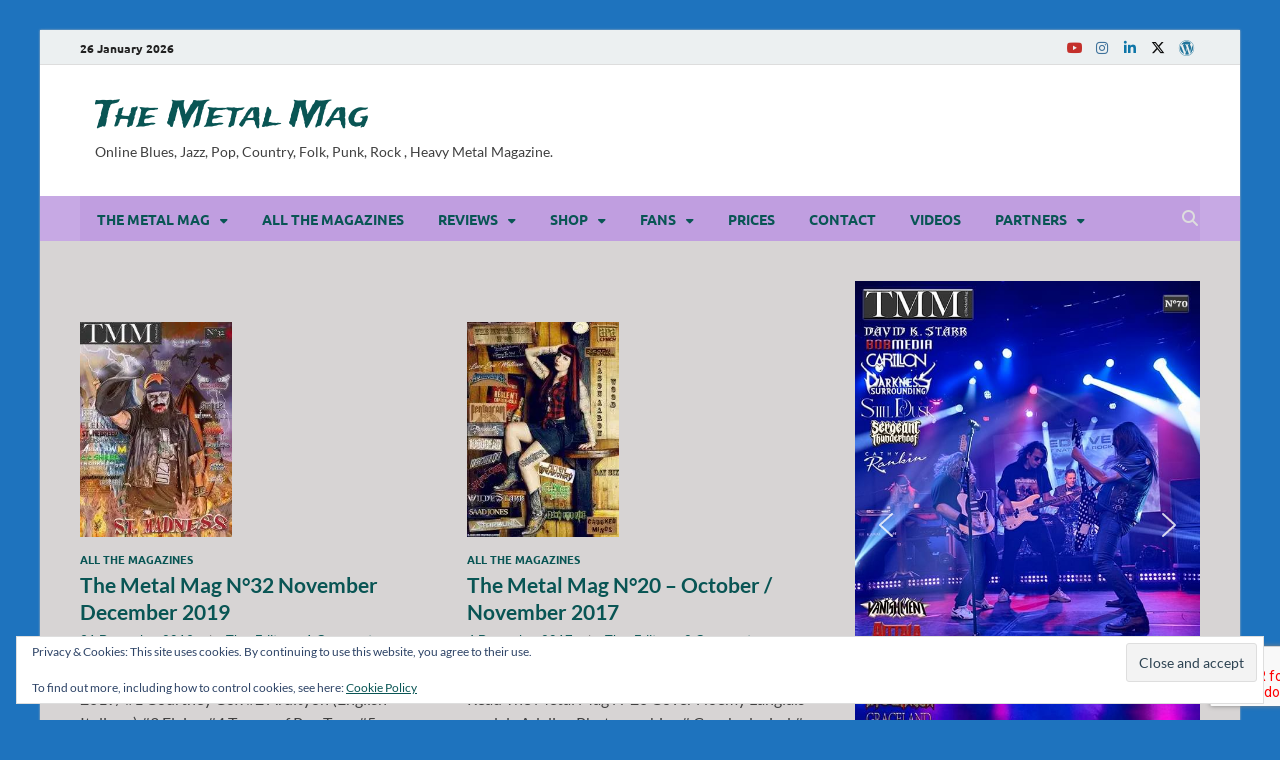

--- FILE ---
content_type: text/html; charset=utf-8
request_url: https://www.google.com/recaptcha/api2/anchor?ar=1&k=6LdcY5gUAAAAAB7SaoXOc14pj4ucsOM0ASI0yN8K&co=aHR0cHM6Ly93d3cudGhlbWV0YWxtYWcuY29tOjQ0Mw..&hl=en&v=PoyoqOPhxBO7pBk68S4YbpHZ&size=invisible&anchor-ms=20000&execute-ms=30000&cb=t3xlx9traroc
body_size: 48279
content:
<!DOCTYPE HTML><html dir="ltr" lang="en"><head><meta http-equiv="Content-Type" content="text/html; charset=UTF-8">
<meta http-equiv="X-UA-Compatible" content="IE=edge">
<title>reCAPTCHA</title>
<style type="text/css">
/* cyrillic-ext */
@font-face {
  font-family: 'Roboto';
  font-style: normal;
  font-weight: 400;
  font-stretch: 100%;
  src: url(//fonts.gstatic.com/s/roboto/v48/KFO7CnqEu92Fr1ME7kSn66aGLdTylUAMa3GUBHMdazTgWw.woff2) format('woff2');
  unicode-range: U+0460-052F, U+1C80-1C8A, U+20B4, U+2DE0-2DFF, U+A640-A69F, U+FE2E-FE2F;
}
/* cyrillic */
@font-face {
  font-family: 'Roboto';
  font-style: normal;
  font-weight: 400;
  font-stretch: 100%;
  src: url(//fonts.gstatic.com/s/roboto/v48/KFO7CnqEu92Fr1ME7kSn66aGLdTylUAMa3iUBHMdazTgWw.woff2) format('woff2');
  unicode-range: U+0301, U+0400-045F, U+0490-0491, U+04B0-04B1, U+2116;
}
/* greek-ext */
@font-face {
  font-family: 'Roboto';
  font-style: normal;
  font-weight: 400;
  font-stretch: 100%;
  src: url(//fonts.gstatic.com/s/roboto/v48/KFO7CnqEu92Fr1ME7kSn66aGLdTylUAMa3CUBHMdazTgWw.woff2) format('woff2');
  unicode-range: U+1F00-1FFF;
}
/* greek */
@font-face {
  font-family: 'Roboto';
  font-style: normal;
  font-weight: 400;
  font-stretch: 100%;
  src: url(//fonts.gstatic.com/s/roboto/v48/KFO7CnqEu92Fr1ME7kSn66aGLdTylUAMa3-UBHMdazTgWw.woff2) format('woff2');
  unicode-range: U+0370-0377, U+037A-037F, U+0384-038A, U+038C, U+038E-03A1, U+03A3-03FF;
}
/* math */
@font-face {
  font-family: 'Roboto';
  font-style: normal;
  font-weight: 400;
  font-stretch: 100%;
  src: url(//fonts.gstatic.com/s/roboto/v48/KFO7CnqEu92Fr1ME7kSn66aGLdTylUAMawCUBHMdazTgWw.woff2) format('woff2');
  unicode-range: U+0302-0303, U+0305, U+0307-0308, U+0310, U+0312, U+0315, U+031A, U+0326-0327, U+032C, U+032F-0330, U+0332-0333, U+0338, U+033A, U+0346, U+034D, U+0391-03A1, U+03A3-03A9, U+03B1-03C9, U+03D1, U+03D5-03D6, U+03F0-03F1, U+03F4-03F5, U+2016-2017, U+2034-2038, U+203C, U+2040, U+2043, U+2047, U+2050, U+2057, U+205F, U+2070-2071, U+2074-208E, U+2090-209C, U+20D0-20DC, U+20E1, U+20E5-20EF, U+2100-2112, U+2114-2115, U+2117-2121, U+2123-214F, U+2190, U+2192, U+2194-21AE, U+21B0-21E5, U+21F1-21F2, U+21F4-2211, U+2213-2214, U+2216-22FF, U+2308-230B, U+2310, U+2319, U+231C-2321, U+2336-237A, U+237C, U+2395, U+239B-23B7, U+23D0, U+23DC-23E1, U+2474-2475, U+25AF, U+25B3, U+25B7, U+25BD, U+25C1, U+25CA, U+25CC, U+25FB, U+266D-266F, U+27C0-27FF, U+2900-2AFF, U+2B0E-2B11, U+2B30-2B4C, U+2BFE, U+3030, U+FF5B, U+FF5D, U+1D400-1D7FF, U+1EE00-1EEFF;
}
/* symbols */
@font-face {
  font-family: 'Roboto';
  font-style: normal;
  font-weight: 400;
  font-stretch: 100%;
  src: url(//fonts.gstatic.com/s/roboto/v48/KFO7CnqEu92Fr1ME7kSn66aGLdTylUAMaxKUBHMdazTgWw.woff2) format('woff2');
  unicode-range: U+0001-000C, U+000E-001F, U+007F-009F, U+20DD-20E0, U+20E2-20E4, U+2150-218F, U+2190, U+2192, U+2194-2199, U+21AF, U+21E6-21F0, U+21F3, U+2218-2219, U+2299, U+22C4-22C6, U+2300-243F, U+2440-244A, U+2460-24FF, U+25A0-27BF, U+2800-28FF, U+2921-2922, U+2981, U+29BF, U+29EB, U+2B00-2BFF, U+4DC0-4DFF, U+FFF9-FFFB, U+10140-1018E, U+10190-1019C, U+101A0, U+101D0-101FD, U+102E0-102FB, U+10E60-10E7E, U+1D2C0-1D2D3, U+1D2E0-1D37F, U+1F000-1F0FF, U+1F100-1F1AD, U+1F1E6-1F1FF, U+1F30D-1F30F, U+1F315, U+1F31C, U+1F31E, U+1F320-1F32C, U+1F336, U+1F378, U+1F37D, U+1F382, U+1F393-1F39F, U+1F3A7-1F3A8, U+1F3AC-1F3AF, U+1F3C2, U+1F3C4-1F3C6, U+1F3CA-1F3CE, U+1F3D4-1F3E0, U+1F3ED, U+1F3F1-1F3F3, U+1F3F5-1F3F7, U+1F408, U+1F415, U+1F41F, U+1F426, U+1F43F, U+1F441-1F442, U+1F444, U+1F446-1F449, U+1F44C-1F44E, U+1F453, U+1F46A, U+1F47D, U+1F4A3, U+1F4B0, U+1F4B3, U+1F4B9, U+1F4BB, U+1F4BF, U+1F4C8-1F4CB, U+1F4D6, U+1F4DA, U+1F4DF, U+1F4E3-1F4E6, U+1F4EA-1F4ED, U+1F4F7, U+1F4F9-1F4FB, U+1F4FD-1F4FE, U+1F503, U+1F507-1F50B, U+1F50D, U+1F512-1F513, U+1F53E-1F54A, U+1F54F-1F5FA, U+1F610, U+1F650-1F67F, U+1F687, U+1F68D, U+1F691, U+1F694, U+1F698, U+1F6AD, U+1F6B2, U+1F6B9-1F6BA, U+1F6BC, U+1F6C6-1F6CF, U+1F6D3-1F6D7, U+1F6E0-1F6EA, U+1F6F0-1F6F3, U+1F6F7-1F6FC, U+1F700-1F7FF, U+1F800-1F80B, U+1F810-1F847, U+1F850-1F859, U+1F860-1F887, U+1F890-1F8AD, U+1F8B0-1F8BB, U+1F8C0-1F8C1, U+1F900-1F90B, U+1F93B, U+1F946, U+1F984, U+1F996, U+1F9E9, U+1FA00-1FA6F, U+1FA70-1FA7C, U+1FA80-1FA89, U+1FA8F-1FAC6, U+1FACE-1FADC, U+1FADF-1FAE9, U+1FAF0-1FAF8, U+1FB00-1FBFF;
}
/* vietnamese */
@font-face {
  font-family: 'Roboto';
  font-style: normal;
  font-weight: 400;
  font-stretch: 100%;
  src: url(//fonts.gstatic.com/s/roboto/v48/KFO7CnqEu92Fr1ME7kSn66aGLdTylUAMa3OUBHMdazTgWw.woff2) format('woff2');
  unicode-range: U+0102-0103, U+0110-0111, U+0128-0129, U+0168-0169, U+01A0-01A1, U+01AF-01B0, U+0300-0301, U+0303-0304, U+0308-0309, U+0323, U+0329, U+1EA0-1EF9, U+20AB;
}
/* latin-ext */
@font-face {
  font-family: 'Roboto';
  font-style: normal;
  font-weight: 400;
  font-stretch: 100%;
  src: url(//fonts.gstatic.com/s/roboto/v48/KFO7CnqEu92Fr1ME7kSn66aGLdTylUAMa3KUBHMdazTgWw.woff2) format('woff2');
  unicode-range: U+0100-02BA, U+02BD-02C5, U+02C7-02CC, U+02CE-02D7, U+02DD-02FF, U+0304, U+0308, U+0329, U+1D00-1DBF, U+1E00-1E9F, U+1EF2-1EFF, U+2020, U+20A0-20AB, U+20AD-20C0, U+2113, U+2C60-2C7F, U+A720-A7FF;
}
/* latin */
@font-face {
  font-family: 'Roboto';
  font-style: normal;
  font-weight: 400;
  font-stretch: 100%;
  src: url(//fonts.gstatic.com/s/roboto/v48/KFO7CnqEu92Fr1ME7kSn66aGLdTylUAMa3yUBHMdazQ.woff2) format('woff2');
  unicode-range: U+0000-00FF, U+0131, U+0152-0153, U+02BB-02BC, U+02C6, U+02DA, U+02DC, U+0304, U+0308, U+0329, U+2000-206F, U+20AC, U+2122, U+2191, U+2193, U+2212, U+2215, U+FEFF, U+FFFD;
}
/* cyrillic-ext */
@font-face {
  font-family: 'Roboto';
  font-style: normal;
  font-weight: 500;
  font-stretch: 100%;
  src: url(//fonts.gstatic.com/s/roboto/v48/KFO7CnqEu92Fr1ME7kSn66aGLdTylUAMa3GUBHMdazTgWw.woff2) format('woff2');
  unicode-range: U+0460-052F, U+1C80-1C8A, U+20B4, U+2DE0-2DFF, U+A640-A69F, U+FE2E-FE2F;
}
/* cyrillic */
@font-face {
  font-family: 'Roboto';
  font-style: normal;
  font-weight: 500;
  font-stretch: 100%;
  src: url(//fonts.gstatic.com/s/roboto/v48/KFO7CnqEu92Fr1ME7kSn66aGLdTylUAMa3iUBHMdazTgWw.woff2) format('woff2');
  unicode-range: U+0301, U+0400-045F, U+0490-0491, U+04B0-04B1, U+2116;
}
/* greek-ext */
@font-face {
  font-family: 'Roboto';
  font-style: normal;
  font-weight: 500;
  font-stretch: 100%;
  src: url(//fonts.gstatic.com/s/roboto/v48/KFO7CnqEu92Fr1ME7kSn66aGLdTylUAMa3CUBHMdazTgWw.woff2) format('woff2');
  unicode-range: U+1F00-1FFF;
}
/* greek */
@font-face {
  font-family: 'Roboto';
  font-style: normal;
  font-weight: 500;
  font-stretch: 100%;
  src: url(//fonts.gstatic.com/s/roboto/v48/KFO7CnqEu92Fr1ME7kSn66aGLdTylUAMa3-UBHMdazTgWw.woff2) format('woff2');
  unicode-range: U+0370-0377, U+037A-037F, U+0384-038A, U+038C, U+038E-03A1, U+03A3-03FF;
}
/* math */
@font-face {
  font-family: 'Roboto';
  font-style: normal;
  font-weight: 500;
  font-stretch: 100%;
  src: url(//fonts.gstatic.com/s/roboto/v48/KFO7CnqEu92Fr1ME7kSn66aGLdTylUAMawCUBHMdazTgWw.woff2) format('woff2');
  unicode-range: U+0302-0303, U+0305, U+0307-0308, U+0310, U+0312, U+0315, U+031A, U+0326-0327, U+032C, U+032F-0330, U+0332-0333, U+0338, U+033A, U+0346, U+034D, U+0391-03A1, U+03A3-03A9, U+03B1-03C9, U+03D1, U+03D5-03D6, U+03F0-03F1, U+03F4-03F5, U+2016-2017, U+2034-2038, U+203C, U+2040, U+2043, U+2047, U+2050, U+2057, U+205F, U+2070-2071, U+2074-208E, U+2090-209C, U+20D0-20DC, U+20E1, U+20E5-20EF, U+2100-2112, U+2114-2115, U+2117-2121, U+2123-214F, U+2190, U+2192, U+2194-21AE, U+21B0-21E5, U+21F1-21F2, U+21F4-2211, U+2213-2214, U+2216-22FF, U+2308-230B, U+2310, U+2319, U+231C-2321, U+2336-237A, U+237C, U+2395, U+239B-23B7, U+23D0, U+23DC-23E1, U+2474-2475, U+25AF, U+25B3, U+25B7, U+25BD, U+25C1, U+25CA, U+25CC, U+25FB, U+266D-266F, U+27C0-27FF, U+2900-2AFF, U+2B0E-2B11, U+2B30-2B4C, U+2BFE, U+3030, U+FF5B, U+FF5D, U+1D400-1D7FF, U+1EE00-1EEFF;
}
/* symbols */
@font-face {
  font-family: 'Roboto';
  font-style: normal;
  font-weight: 500;
  font-stretch: 100%;
  src: url(//fonts.gstatic.com/s/roboto/v48/KFO7CnqEu92Fr1ME7kSn66aGLdTylUAMaxKUBHMdazTgWw.woff2) format('woff2');
  unicode-range: U+0001-000C, U+000E-001F, U+007F-009F, U+20DD-20E0, U+20E2-20E4, U+2150-218F, U+2190, U+2192, U+2194-2199, U+21AF, U+21E6-21F0, U+21F3, U+2218-2219, U+2299, U+22C4-22C6, U+2300-243F, U+2440-244A, U+2460-24FF, U+25A0-27BF, U+2800-28FF, U+2921-2922, U+2981, U+29BF, U+29EB, U+2B00-2BFF, U+4DC0-4DFF, U+FFF9-FFFB, U+10140-1018E, U+10190-1019C, U+101A0, U+101D0-101FD, U+102E0-102FB, U+10E60-10E7E, U+1D2C0-1D2D3, U+1D2E0-1D37F, U+1F000-1F0FF, U+1F100-1F1AD, U+1F1E6-1F1FF, U+1F30D-1F30F, U+1F315, U+1F31C, U+1F31E, U+1F320-1F32C, U+1F336, U+1F378, U+1F37D, U+1F382, U+1F393-1F39F, U+1F3A7-1F3A8, U+1F3AC-1F3AF, U+1F3C2, U+1F3C4-1F3C6, U+1F3CA-1F3CE, U+1F3D4-1F3E0, U+1F3ED, U+1F3F1-1F3F3, U+1F3F5-1F3F7, U+1F408, U+1F415, U+1F41F, U+1F426, U+1F43F, U+1F441-1F442, U+1F444, U+1F446-1F449, U+1F44C-1F44E, U+1F453, U+1F46A, U+1F47D, U+1F4A3, U+1F4B0, U+1F4B3, U+1F4B9, U+1F4BB, U+1F4BF, U+1F4C8-1F4CB, U+1F4D6, U+1F4DA, U+1F4DF, U+1F4E3-1F4E6, U+1F4EA-1F4ED, U+1F4F7, U+1F4F9-1F4FB, U+1F4FD-1F4FE, U+1F503, U+1F507-1F50B, U+1F50D, U+1F512-1F513, U+1F53E-1F54A, U+1F54F-1F5FA, U+1F610, U+1F650-1F67F, U+1F687, U+1F68D, U+1F691, U+1F694, U+1F698, U+1F6AD, U+1F6B2, U+1F6B9-1F6BA, U+1F6BC, U+1F6C6-1F6CF, U+1F6D3-1F6D7, U+1F6E0-1F6EA, U+1F6F0-1F6F3, U+1F6F7-1F6FC, U+1F700-1F7FF, U+1F800-1F80B, U+1F810-1F847, U+1F850-1F859, U+1F860-1F887, U+1F890-1F8AD, U+1F8B0-1F8BB, U+1F8C0-1F8C1, U+1F900-1F90B, U+1F93B, U+1F946, U+1F984, U+1F996, U+1F9E9, U+1FA00-1FA6F, U+1FA70-1FA7C, U+1FA80-1FA89, U+1FA8F-1FAC6, U+1FACE-1FADC, U+1FADF-1FAE9, U+1FAF0-1FAF8, U+1FB00-1FBFF;
}
/* vietnamese */
@font-face {
  font-family: 'Roboto';
  font-style: normal;
  font-weight: 500;
  font-stretch: 100%;
  src: url(//fonts.gstatic.com/s/roboto/v48/KFO7CnqEu92Fr1ME7kSn66aGLdTylUAMa3OUBHMdazTgWw.woff2) format('woff2');
  unicode-range: U+0102-0103, U+0110-0111, U+0128-0129, U+0168-0169, U+01A0-01A1, U+01AF-01B0, U+0300-0301, U+0303-0304, U+0308-0309, U+0323, U+0329, U+1EA0-1EF9, U+20AB;
}
/* latin-ext */
@font-face {
  font-family: 'Roboto';
  font-style: normal;
  font-weight: 500;
  font-stretch: 100%;
  src: url(//fonts.gstatic.com/s/roboto/v48/KFO7CnqEu92Fr1ME7kSn66aGLdTylUAMa3KUBHMdazTgWw.woff2) format('woff2');
  unicode-range: U+0100-02BA, U+02BD-02C5, U+02C7-02CC, U+02CE-02D7, U+02DD-02FF, U+0304, U+0308, U+0329, U+1D00-1DBF, U+1E00-1E9F, U+1EF2-1EFF, U+2020, U+20A0-20AB, U+20AD-20C0, U+2113, U+2C60-2C7F, U+A720-A7FF;
}
/* latin */
@font-face {
  font-family: 'Roboto';
  font-style: normal;
  font-weight: 500;
  font-stretch: 100%;
  src: url(//fonts.gstatic.com/s/roboto/v48/KFO7CnqEu92Fr1ME7kSn66aGLdTylUAMa3yUBHMdazQ.woff2) format('woff2');
  unicode-range: U+0000-00FF, U+0131, U+0152-0153, U+02BB-02BC, U+02C6, U+02DA, U+02DC, U+0304, U+0308, U+0329, U+2000-206F, U+20AC, U+2122, U+2191, U+2193, U+2212, U+2215, U+FEFF, U+FFFD;
}
/* cyrillic-ext */
@font-face {
  font-family: 'Roboto';
  font-style: normal;
  font-weight: 900;
  font-stretch: 100%;
  src: url(//fonts.gstatic.com/s/roboto/v48/KFO7CnqEu92Fr1ME7kSn66aGLdTylUAMa3GUBHMdazTgWw.woff2) format('woff2');
  unicode-range: U+0460-052F, U+1C80-1C8A, U+20B4, U+2DE0-2DFF, U+A640-A69F, U+FE2E-FE2F;
}
/* cyrillic */
@font-face {
  font-family: 'Roboto';
  font-style: normal;
  font-weight: 900;
  font-stretch: 100%;
  src: url(//fonts.gstatic.com/s/roboto/v48/KFO7CnqEu92Fr1ME7kSn66aGLdTylUAMa3iUBHMdazTgWw.woff2) format('woff2');
  unicode-range: U+0301, U+0400-045F, U+0490-0491, U+04B0-04B1, U+2116;
}
/* greek-ext */
@font-face {
  font-family: 'Roboto';
  font-style: normal;
  font-weight: 900;
  font-stretch: 100%;
  src: url(//fonts.gstatic.com/s/roboto/v48/KFO7CnqEu92Fr1ME7kSn66aGLdTylUAMa3CUBHMdazTgWw.woff2) format('woff2');
  unicode-range: U+1F00-1FFF;
}
/* greek */
@font-face {
  font-family: 'Roboto';
  font-style: normal;
  font-weight: 900;
  font-stretch: 100%;
  src: url(//fonts.gstatic.com/s/roboto/v48/KFO7CnqEu92Fr1ME7kSn66aGLdTylUAMa3-UBHMdazTgWw.woff2) format('woff2');
  unicode-range: U+0370-0377, U+037A-037F, U+0384-038A, U+038C, U+038E-03A1, U+03A3-03FF;
}
/* math */
@font-face {
  font-family: 'Roboto';
  font-style: normal;
  font-weight: 900;
  font-stretch: 100%;
  src: url(//fonts.gstatic.com/s/roboto/v48/KFO7CnqEu92Fr1ME7kSn66aGLdTylUAMawCUBHMdazTgWw.woff2) format('woff2');
  unicode-range: U+0302-0303, U+0305, U+0307-0308, U+0310, U+0312, U+0315, U+031A, U+0326-0327, U+032C, U+032F-0330, U+0332-0333, U+0338, U+033A, U+0346, U+034D, U+0391-03A1, U+03A3-03A9, U+03B1-03C9, U+03D1, U+03D5-03D6, U+03F0-03F1, U+03F4-03F5, U+2016-2017, U+2034-2038, U+203C, U+2040, U+2043, U+2047, U+2050, U+2057, U+205F, U+2070-2071, U+2074-208E, U+2090-209C, U+20D0-20DC, U+20E1, U+20E5-20EF, U+2100-2112, U+2114-2115, U+2117-2121, U+2123-214F, U+2190, U+2192, U+2194-21AE, U+21B0-21E5, U+21F1-21F2, U+21F4-2211, U+2213-2214, U+2216-22FF, U+2308-230B, U+2310, U+2319, U+231C-2321, U+2336-237A, U+237C, U+2395, U+239B-23B7, U+23D0, U+23DC-23E1, U+2474-2475, U+25AF, U+25B3, U+25B7, U+25BD, U+25C1, U+25CA, U+25CC, U+25FB, U+266D-266F, U+27C0-27FF, U+2900-2AFF, U+2B0E-2B11, U+2B30-2B4C, U+2BFE, U+3030, U+FF5B, U+FF5D, U+1D400-1D7FF, U+1EE00-1EEFF;
}
/* symbols */
@font-face {
  font-family: 'Roboto';
  font-style: normal;
  font-weight: 900;
  font-stretch: 100%;
  src: url(//fonts.gstatic.com/s/roboto/v48/KFO7CnqEu92Fr1ME7kSn66aGLdTylUAMaxKUBHMdazTgWw.woff2) format('woff2');
  unicode-range: U+0001-000C, U+000E-001F, U+007F-009F, U+20DD-20E0, U+20E2-20E4, U+2150-218F, U+2190, U+2192, U+2194-2199, U+21AF, U+21E6-21F0, U+21F3, U+2218-2219, U+2299, U+22C4-22C6, U+2300-243F, U+2440-244A, U+2460-24FF, U+25A0-27BF, U+2800-28FF, U+2921-2922, U+2981, U+29BF, U+29EB, U+2B00-2BFF, U+4DC0-4DFF, U+FFF9-FFFB, U+10140-1018E, U+10190-1019C, U+101A0, U+101D0-101FD, U+102E0-102FB, U+10E60-10E7E, U+1D2C0-1D2D3, U+1D2E0-1D37F, U+1F000-1F0FF, U+1F100-1F1AD, U+1F1E6-1F1FF, U+1F30D-1F30F, U+1F315, U+1F31C, U+1F31E, U+1F320-1F32C, U+1F336, U+1F378, U+1F37D, U+1F382, U+1F393-1F39F, U+1F3A7-1F3A8, U+1F3AC-1F3AF, U+1F3C2, U+1F3C4-1F3C6, U+1F3CA-1F3CE, U+1F3D4-1F3E0, U+1F3ED, U+1F3F1-1F3F3, U+1F3F5-1F3F7, U+1F408, U+1F415, U+1F41F, U+1F426, U+1F43F, U+1F441-1F442, U+1F444, U+1F446-1F449, U+1F44C-1F44E, U+1F453, U+1F46A, U+1F47D, U+1F4A3, U+1F4B0, U+1F4B3, U+1F4B9, U+1F4BB, U+1F4BF, U+1F4C8-1F4CB, U+1F4D6, U+1F4DA, U+1F4DF, U+1F4E3-1F4E6, U+1F4EA-1F4ED, U+1F4F7, U+1F4F9-1F4FB, U+1F4FD-1F4FE, U+1F503, U+1F507-1F50B, U+1F50D, U+1F512-1F513, U+1F53E-1F54A, U+1F54F-1F5FA, U+1F610, U+1F650-1F67F, U+1F687, U+1F68D, U+1F691, U+1F694, U+1F698, U+1F6AD, U+1F6B2, U+1F6B9-1F6BA, U+1F6BC, U+1F6C6-1F6CF, U+1F6D3-1F6D7, U+1F6E0-1F6EA, U+1F6F0-1F6F3, U+1F6F7-1F6FC, U+1F700-1F7FF, U+1F800-1F80B, U+1F810-1F847, U+1F850-1F859, U+1F860-1F887, U+1F890-1F8AD, U+1F8B0-1F8BB, U+1F8C0-1F8C1, U+1F900-1F90B, U+1F93B, U+1F946, U+1F984, U+1F996, U+1F9E9, U+1FA00-1FA6F, U+1FA70-1FA7C, U+1FA80-1FA89, U+1FA8F-1FAC6, U+1FACE-1FADC, U+1FADF-1FAE9, U+1FAF0-1FAF8, U+1FB00-1FBFF;
}
/* vietnamese */
@font-face {
  font-family: 'Roboto';
  font-style: normal;
  font-weight: 900;
  font-stretch: 100%;
  src: url(//fonts.gstatic.com/s/roboto/v48/KFO7CnqEu92Fr1ME7kSn66aGLdTylUAMa3OUBHMdazTgWw.woff2) format('woff2');
  unicode-range: U+0102-0103, U+0110-0111, U+0128-0129, U+0168-0169, U+01A0-01A1, U+01AF-01B0, U+0300-0301, U+0303-0304, U+0308-0309, U+0323, U+0329, U+1EA0-1EF9, U+20AB;
}
/* latin-ext */
@font-face {
  font-family: 'Roboto';
  font-style: normal;
  font-weight: 900;
  font-stretch: 100%;
  src: url(//fonts.gstatic.com/s/roboto/v48/KFO7CnqEu92Fr1ME7kSn66aGLdTylUAMa3KUBHMdazTgWw.woff2) format('woff2');
  unicode-range: U+0100-02BA, U+02BD-02C5, U+02C7-02CC, U+02CE-02D7, U+02DD-02FF, U+0304, U+0308, U+0329, U+1D00-1DBF, U+1E00-1E9F, U+1EF2-1EFF, U+2020, U+20A0-20AB, U+20AD-20C0, U+2113, U+2C60-2C7F, U+A720-A7FF;
}
/* latin */
@font-face {
  font-family: 'Roboto';
  font-style: normal;
  font-weight: 900;
  font-stretch: 100%;
  src: url(//fonts.gstatic.com/s/roboto/v48/KFO7CnqEu92Fr1ME7kSn66aGLdTylUAMa3yUBHMdazQ.woff2) format('woff2');
  unicode-range: U+0000-00FF, U+0131, U+0152-0153, U+02BB-02BC, U+02C6, U+02DA, U+02DC, U+0304, U+0308, U+0329, U+2000-206F, U+20AC, U+2122, U+2191, U+2193, U+2212, U+2215, U+FEFF, U+FFFD;
}

</style>
<link rel="stylesheet" type="text/css" href="https://www.gstatic.com/recaptcha/releases/PoyoqOPhxBO7pBk68S4YbpHZ/styles__ltr.css">
<script nonce="DQ7lrtit_mQ8b5D_lCEyFg" type="text/javascript">window['__recaptcha_api'] = 'https://www.google.com/recaptcha/api2/';</script>
<script type="text/javascript" src="https://www.gstatic.com/recaptcha/releases/PoyoqOPhxBO7pBk68S4YbpHZ/recaptcha__en.js" nonce="DQ7lrtit_mQ8b5D_lCEyFg">
      
    </script></head>
<body><div id="rc-anchor-alert" class="rc-anchor-alert"></div>
<input type="hidden" id="recaptcha-token" value="[base64]">
<script type="text/javascript" nonce="DQ7lrtit_mQ8b5D_lCEyFg">
      recaptcha.anchor.Main.init("[\x22ainput\x22,[\x22bgdata\x22,\x22\x22,\[base64]/[base64]/[base64]/[base64]/[base64]/[base64]/KGcoTywyNTMsTy5PKSxVRyhPLEMpKTpnKE8sMjUzLEMpLE8pKSxsKSksTykpfSxieT1mdW5jdGlvbihDLE8sdSxsKXtmb3IobD0odT1SKEMpLDApO08+MDtPLS0pbD1sPDw4fFooQyk7ZyhDLHUsbCl9LFVHPWZ1bmN0aW9uKEMsTyl7Qy5pLmxlbmd0aD4xMDQ/[base64]/[base64]/[base64]/[base64]/[base64]/[base64]/[base64]\\u003d\x22,\[base64]\\u003d\x22,\[base64]/CnMKmdSjDqcKyWXUQwrxJCMOXwoDDgcO0w4hJD2kRwpB9X8KnEzvDvsK1wpMlw63DuMOxC8KBEsO/[base64]/[base64]/DqlBgA8KGw4/ClMOuUAzDgsOqUMOUw5zDjMK4BcOwSsOSwrXDkW0Pw4A0wqnDrmx9TsKRayh0w7zCly3CucOHcMO/XcOvw53CncOLRMKjwo/DnMOnwoN3ZkMpwpPCisK7w6VKfsOWfcKTwolXWcK1wqFaw6zCucOwc8Oiw57DsMKzN1TDmg/Dt8Kew7jCvcKMUUtwCcOWRsOrwpQ0wpQwNWkkBD9IwqzCh2TCq8K5cTLDs0vClHQiVHXDnAQFC8KUYsOFEG7Cp0vDsMKawrVlwrMtPgTCtsKAw4oDDELCjBLDuFFTJMO/w6jDoQpPw5/[base64]/w50keXtOw745wpxLLnZ2w4kfAsOJwrYUIgDDjTlQc2XCj8Oaw4DDq8OXw4J8L1rCpiXCngXDtsOlMBfCnAjCkcK1w5ZZwprDqsKmc8K1wogHOiZ0wrnDocKJWEM6IsOyW8OYDXfCvcOEwrR1FMOSNhI1wqXDv8Kid8Ozw7TCoW/CmRg2WiYPb1PDlcKHwq7CsVtabcOXKcOmw5jCvcO6BcOOw5obccORwr0zwqlawrTCjcK/[base64]/BwnDr8OuEQHDmHnDkh1cwp5cRX3ClA8vw4bDkig0wrbCtMO9w5nChjrDpMKWw5Nmw4rCicOew7YbwpFHw4/DkUvCgsKDZxYMasKHTwUTCcKJwpnCqMOhwo7CjcK4w43DmcK5e3/CpMOgw5bDvMKtHU0KwoVIGD4AMMOZC8KdXsK3wpkLw4htNE0Vw6/DgwxnwqJ2wrbCqAgqw4jCucO7wqbDuwUYLjEhLBjCj8OqIj8ewppSd8OUwoJpCMOWCcK8w4/Doj3Dl8Kew6DCphpmwpXDlF3CkcK+QcKRw5rCiA1Rw4R4F8Onw4pRBX3CqVZnM8OnwpLDusOww4jCqEZWwqI/[base64]/Ds00Lw5R/w4FiwoXCt2kRJ3JHwrgHw6DCk8KSQ1gGXcOcw7sWMUJzwq13w7MeKXwcwrzCiHrDhWwWcMKmZTPCtMOTCXxXGHzDg8Oxwo7CkgwncMOqw5bCuBdoJ2/DhxnDjVwFwp9FPcK3w6/CqcKtBT80w4TChTbCrjZewqkNw7fCmEEaTzcSwpjCnsKeF8KuJxHCtnnCjsKNwo3DsE1lR8KSelrDtCjCj8O0wqhmThnCo8K5Rj4+LSHDtcOlw5NIw6LDhsOHw6rCm8OMwo/CjwXCoGoFKnhNw53ChcOxJyLDqcOSwqdbwpfDvMO9wobCrcOWw5bCtsK0wq3CpcKqS8O3Q8KMw4/Cmnlfwq3CgQkoJcOKVwllCsOcw6cPwrZCw5HCocKUHUMlwrc0c8O/[base64]/Dj0EOwqbDlVTDv0zCpMOywoAww5sLIsKdJ8OPfMKnwqphYC7CjcKaw61SG8O2SR/DqcKww7vDoMK1TAjDo2cYfsKbwrrCgWPCnFrCvBfClMKGHcOuw51VJsO+UlNHDsOowq7DlMKZwrVzBF3Dt8Kxw6vCm1nDpyXDomE/EcOgQ8O+wp7CmMKUw4PDhT3DuMOAGMKoHxjDosKwwr0KcnLCgEPDisKLVlZ+w5BewrpPw6cUwrPCosKvT8K0w6bDvMOSCAovw6V5w7c9N8KJAU81w41Owq3CtMKTZiwCcsOVwq/CjMKaw7PCrlR6I8OiFMOceiMQC37Cgncww4vDh8OJwpbCg8Kaw4bDu8K1wqARwovDsDogwqA+NQhUA8KDw6vDnWbCqBXCqyFuw6XCisKVIVzCpQJHRE3CqmHDp0wewqtFw6zDqMKVw4vDn3nDusKmwqrClsO/w5lKBMOZDcOkCyZ+LHo1R8Knw4NewrVUwr8mw68aw4Rhwq8Lw7DDm8OdHXBxwp5xZSPDu8KXR8Kfw7fCrcKnNMOlDhfDrz7Ck8OlVD7CgcO+wpvCmMOwR8O9LcOveMK6TB/CoMKAUUwzwosCbsOSw5QGw5zDk8KENBZDwr05WcKuXcKzCRvDtm/DpcKMNsOYSMOUcMKrZERkw6cGwoUBw6J7WsOhw6/CtF/DusOuw5zCt8Kew5XCk8Kkw43Cm8O7w6vDnhAyY3ETLsKFwqoKOG3CnzDCvSfCo8K6TMKuw4V4IMKNEMOde8KoQl9vJcOYBGtcEjTDhi7DgCw2NsODwrXCq8Orw7QeTGvDjm1hw7HDkRPCgQJqwq7DgsOaHTrDhH7CocO8MnXDpn/Cr8KxCcOQWcOuw4jDpsKQw4kSw4vCscOfWCHCsyLCpUTCj1FNworDgVIpFnFNKcO3acOzw7XDtsKDOsOuwqwHbsOWwq/Dg8OMw6fDlMK6w53CjC/CmVDClGVgIH7DtBnCuV/CjsOVLMO3fWplASjChsOKFVLDqMOGw5HDicO/RxIowrvDrSjDh8K4w6xJw742WMKRMcOnXcKke3TDhX3CoMKpCVw/wrREwqEsw4bDv3MiPU8fN8Kow59hP3LCpsKgQcKoOcKow5FbwrHDvSDChlvCpSnDncKXAcKhG3l5Gxp8V8KnEMOwJ8O1GEA/w4fDtWrDhcOSAcKSw4zCqsKwwoRIRcO/wovCmwzDssKvwqjCvxN9w4tew7XCucK0w7HCjj7Dox47wpDCg8Krw7Q5wrHDsxg7wrjClVJHFcOuN8K3w5pvw69Ywo7CscOVQCZSw61zw5LCoGHDvGzDq0jDvU8vw58gMsKyWH3DrEMGZ15WQcKWwrLCoBV1w63Di8OJw7jDtlN8K3spwr/Dp3zCjwYSFA4cYsK/wrBHf8Kxw7/Chw0UJcKTwq7Cj8O4fcO0GMOswoRYR8ODBVIeEcOxwr/CqcK0wqhDw7khW3zCmTzDuMKSw4bDvMOnfA9TImI/PmPDu2XCtBPDuQxhwqrChlHCuCjCrcOGw5MFwrohP2cfYMORw7LDqRYPwpbDvChrwpzChmcfw7Yjw5lKw5cOworCp8OPA8O7wpJFfi5hw43DiUrCoMKwbXtPwpLDpRoSNcK6DjwVMQ1BEMOTwrfDqcKOOcKowprDhlvDpzLCuiU1w4rDrH/[base64]/[base64]/CkFHDnm7DlgbCnD81f2QtwrTCpx/DssKGIxUWAi3DrsKaQg/CrxHCiwrDqsKJw5HCrcOONWTDiDIrwqMnw50VwqJ7wocXTcKSFGddKGnCjMO4w4d4w5IsJsOFwoRDw7jDsF/Cn8KvM8Kvw4LCn8OwOcK1wpfDuMO4RsOQdMKqw4/DhsOdwrM3w4MawqnDk18Xw4PCiynDlMKPwr8Lw5TDgsONDnrCssOxSgXDvV7DuMKqFgjDk8Odw5HCoAc+wq5bwqJ6MsKWU0x7U3A6w5pzwqXDriAgSsKTGcKQdMOXw4HCkcO/PyvCrMOfXMK8PsKXwrEOw6VqwpDCpcO7w65awpvDhMKQw7gUwrfDrFfClBoswr8+wqN3w6TDiipwY8Kzw5/DssO1ZE5QWcKBw61Rw6bCq0MAwoHDnsOtwpjCmsKUwoDCv8KtHcKkwqdnwqUjwr5Vwq3CnDQyw6bCugPDvGDDkgwHScOXw45zw54uUsOywpTDqMOGdDPCm3woLjzDqcO+FMKSwrDDrDfCq1EVX8Khw5lvw5J/Nm4Tw4LDhcOBYcOOD8Kpw5lkw6rDhWHDk8O9ICrDmSrCksOSw4N8BSTDlWdSwoQswrY6JH3CscOzw6JvcW7DmsO/ZhDDsHorwr/ChhvCiUDDuSx7wrjDk0/Dm19TInxmw7bCpDjCoMK/XCFMNcOnLUTCl8OKw4vDtBLCqMO1RVMIwrF7woFIDnXCrAvCjsO7w7Ytw7nCgjzDoB9lwp/ChgQTPkFjwp0rwpLCs8OOw4t4woRbR8OzKVomB1FGbHnDrMK3wqAxwowfw5LChMK0FMKMK8KDGGbCpHPDmMOTYBw3DGxWw5pfG2fDn8KTXsK/[base64]/CjcOdfDfCkMOSEiLCv3s4WsOMwrbCvcKPw49RIkhTT3vCqcKMw4YFXcOiEUzDqMKmaEXCr8Oxw4xbSMKELcO2fcKOBcOPwqpPwpXCjAAZwod3w7vDhzZlwqLCrEckwqXDryR5C8OQw6hXw77DlgnCl0AJwp/ClsOvw63Cq8KRw7pdEGx5QB3Cqj1/bMKQW1LDhsKfYQoyS8O5wrwVHyVjbMOqw5PCrEXDlsOnFcOESMODYsKPw6ZwOhckeXloVhA0wq/DtW52BzxSw7sxw7caw4DDjDpcTDFjI2PCh8Ktw6l0dAg+HMOCwqTDoBbDu8OQKnDDgx9yFiV/wrnCuhQawqAVQEPChsOXwpzCkBDCrEPDrwoHw7DDssKJw5sCw4ZqZRXChsKlw6nDs8OlScOdI8OAwoFWw55rWCzDt8KswpvCpjEsVFbCr8OKeMK7w7xGwqHCvVdME8OOHsKBU0/CnG4qFUXDuE/CvMOkwqU5N8K4AcKCwpxsXcKNfMOGw5/CsSTClMOvw7N2acOnQGooNMOtwrrCisK+w7LDh25Jw6RlworCpGcAay1/[base64]/DgxtUw4LCjG3Cu2p1woTDrTjDpERwwr/Dvmcqw7UTwqHDvgvDryJuw6zDhWxTNC1rVWPClTkhMMK5WnnCicK9XMOowrYjC8K3woDDk8OHw4jCtEjChlw1YR5LGyoEwr3DrypnYAzCo1RnwqTCksK4w4pzFMOHwrnDuVwHLMKZMhTClF/CtUEXwpnCtsKsEUxDw4vDq2zCvsOPE8KLw5oLwpEMw5NHf8OsBsKFw4zCrMK6LAJPw6fDucKPw4cydMOdw6TCjCDCicO6w7gew67DhsKWw6nCkcOmw5LDhMKtw4YKw7fDl8O+M1YeQ8KQwoHDpsOUw6cKPigTwqZZTF/DowvDgcOUw4vCvcKHCMKjCC/Cg21zwpU5wrdBwrnClSbDhsOPeDzDiRzDucKiwpPDuwfDgGfCiMOqwq1qDhHCuEdtwrhIw5Nhw5sSdcOPUgtuwqXDn8KFw7vCu3/CiiTCoU/Cs0zCg0ZXV8OAImNsLMOfwrvDqQ9mw6XCtAXCtsKCNMK4DkfDucKJw77DqQ/[base64]/CgsKxVTtpw4txwq1EwrzCtsKYw7fDrcOcSBhvwrAdwotBSwzCgsOlw4oHwqRqwpsyc1jDgMK2M20MECvDssK3HMOiw6rDpMOfaMKiw4wKZcK7woBIw6DCtMKqXj5Zw7gtwoJzwpk6wrjDs8K4YMOlw5NwW1PCvEskwpMOfwNZwpYDw4LDgsOfwpTDt8OBw7wHwpZwEn/DgsORwpLCsljDh8O7M8KywrjCkMKhcsOKHMO2WQLDh8Kdc37DssKpGMO7aX7CqMO0csOJw5dRAcKcw7fCtSxqwr0lRhcawoTCqk3DqcOEwr/DqMKpDB1Tw4vDjMOZwrnCuX/CpANxwplSe8OpVcOowqnDj8OZworCpkDDp8OobcKiesKQwp7DozhCK0QoXcKYQ8ObGsKVwovDn8OKwpBZwr11w4fCuFQxwrPCiRjDuGfCsx3Cs3Q7wqDDiMK2D8OHwqVVX0QWwrnCrsKncF/[base64]/[base64]/Dim3ConzCqlLChTjCuxDDrcKKEMKUM8KjHsKDemHClGBPwq/CknIuFU0AJg3Dg2XCixDCr8KJUVpHwpJJwp5zw7HDmcOddmEXw6HCpMKlwp/DhcKUwrDDs8OEdFjDmREVCMKLwrfDqV4Xwp53dEzCiiw2w4vCt8KqOA/[base64]/[base64]/CrMOsO8KmwoVMwpfCvsKww4rDkcKpa8Ojw7zCjRoow5sNAz0BwrVxecKPYWVgwqZvw77CqWkRwqfCosKoXXIrAljCiw7Ch8O3worCl8KHwr8WC0xTw5PDpy3CmsOVan18wqvCosKZw4UbCXYew4nDl3jCrMONwooRXMKmcsKwwpXDh0/DmMOJwqxlwpEkIcOww4EoTsKww4PCqcKqwq/CgkrDgcKHw5pJwqxCw59ueMOFwo51wqjDigd5GFnCoMOfw5x/WjUAwoTDkRHCmsKpw6gqw6bDsCrDmQA8akvDgUzDoVgtLGzDuQDCs8KZwq3CrMKFw70KbMO+RcOdwpXCjD3CkFHCggjDgR3CumPCnsObw4ZJwodFw5F2aAfCjcOBwpzDpcKHw4jCvnLCn8ODw7lRIBE0woMvw6AcSSbCj8OZw7YPw4h5LkrDksKlfsOgdncPwpV/OmXCpcKFwqTDgMOPdVHCgyHChMOEesKJDcKEw6DCosK/KGxNwr3CpsK6SsK/Ki3CpVTCg8Ofw4QlNWrDpx/CtMKvw5/DoRJ8XsKWw7Vfw6wjwq1QVyBNCig0w7nDrSFTBcKkwpRjwrg7wobCgsK9wo3CmVIKwo1PwrgTa1Bbw6NbwoY2wp/Dt1M7w6PCt8Ocw5dVWcOpUcOLwqIJwrfCpjzDssKLw5bCucKQw69TPMOvw4AyLcO4worDo8OXwoFHZ8Ogwp5XwoLDqCvCqMK9w6NqQMKoaEhSwpjCgsO9DcK5bkFdcsOywoxOfsK8JMK9w6cXMDsVYsKmKsKWwpdfGcOdUMOPw5JNw4PDuDbDu8Odw4/[base64]/V8Kdw7U1w51iwpABw4Ntw6gNwpPDnsKrRFzDgg54FBvDk1nCmAdpXQIIw5Arw5bDv8KHwqkgasOvPndtY8ORTcKhCcK7wpxxw4pPfcONXXArwqHDisOewqXDmWtcX0XDiC9fBcOac1fDlQTDuGLCosOvc8OCw7fDnsO3TcK4KEzCtsOow6dLw4QZO8Ozwr/DjWbClcO8UFJxwqwbw67CtADCq3vCsTUiw6BBJSzDvsOTwoTDqcOKScO9wrnCtnnDoDxoPV7CoQ8IXW5ww5vCscOmKsK2w5wZw7bCpFvCrMOZEGbCl8OKwpLCsmYpw5wHwpPDoWXDjsOMw7EPwr4nVRvCig3CsMKVw4Ucw57Cv8KlwrDCkMOBIhw2w4jDqCAyAU/Cn8KgT8OzPcKrwopJYMK/KMK5w7gRc3JJAwxYwofCsU/[base64]/wqpiw7DCq21SQ2HDjW0Id8Ogw4fCqcOuw5IyUcKvOMOEM8KHw6bCoh5VLsOfwpTDqVPDk8ORbhk3wr3Dgz8DOMOAU27CscKVw4UawpBpwpTDnxNvw7DDvMKtw5DDvHFwwr/DlMOYCkRtwp3Cs8KUW8OHwr59WF1bwoUiwqTDnW4pwozCmANFZzLDmQbCqwDDocKkKMOzwrU2WmLCqQzDqUXCqC7DvkcWwqFKwrxhw4TCkTzDshHCtsOkTV/CoFDDi8KdD8KMYQV+UULDp3cqwpfCosOnw4HCrsOaw6fDmDHCs0TDtFzDtyTDksOXUsKzwoQIwo86bFtPw7PCjnl7wrs3QEs/w65/PcOWIiTCoQ1Wwq8rOcKnJcKXwpInw43DmcOqUMOIJ8O9OVk3wqzDjsK5SgZAQcKHw7IUwp/CvHPDs3PDvsOBwr4UV0QoWXRqwq16wph7w41jw75MNVgCIzTCjAQ4wqZ8wohtwqPCj8Oyw4LDhADDucKVLTrDuhbDmsK2woV9wqpIQD/DmcKgGhpgUEN6UC3DhUZiwrfDjsOeIMO+fMKSegx/w6gewonDq8OywrZLEMOVwoxqesOCw7Q7w4kLECI4w57ClcOnwrPCu8KDW8Oew5UfwqfDr8O+w6ZHwrxGwpvDt35OXQTDjcKyZ8KJw71cVsO/XMKYWhPDocK3A0Mcw5jCocK9SMO6T2rDjwjCnsKXYMKRJ8OmcMOGwqsOw4DDr05/w7AiCcOHw7/[base64]/[base64]/Dhx7DrMKgwpZWRUvDpsOTcV7CgwEmw7gyPBxsBAZ+wq3DmcO1w7XCh8KIw4rDg1rCln5JGMK+wrMwTsKNEmzCviFRwqHCrsOVwqvCh8OAw67DpCLClkXDlcOhwoEPwojDgcOpXkoWb8KOw6zDoV7DsAjCvzDCsMKOPz5cNGcGBm9ew6dLw6xGwrrDgcKTw5N1w5DDtE/Ck2XDkQA0C8KYOTJ2D8KlPMKzwqHDuMK5N2tMw6DDu8K3w4Ncwq3DicKkUCLDkMKAaAvDoDgnw6MpXMKxK3JMwqUowrk1w63DqC3CvFZSw5jDoMOqw4l4c8OuwqjDtcKQwpDDgl/CiwdZQBvCvcOFXwY1wpsBwpBSw5bDtAleZ8KvY1IkSlDCjcKwwrbDqUtOwpYsMBkpAT1qw5RTD24dw7dYwqgxdwQfwqrDncK/w7LCo8KXwpdIEcOgwr/CksKCMADCql7Ch8OVRsO7dMOSw6DDmMKnRSJaYk3Ck3UdDsO+W8K3RUd6eUUQw6VywoDChcKeRCIXM8KGwqzDmsOqDMO6w53DoMKAAljDpkJ5w64oHFZww6x+w6PDrMK7F8OhDSgqasKBwrEUfFJyWn7CksOjw7IJworDoF/DhQc6a2U6wqhbwq3DssOSwqwfwqzDoD/CgMO4BMOlw5nCksOccA3DnzXCucOkwq4JVgwFw6xxwqVtw7XDgHrDvwMCC8O4Vw9+wqrCizHCscOlAcKmC8KzMMOgw5XDjcK+w41jVRlMw43DssOEw7bDlMKDw4RqZ8K2dcOmw79Qwq/DtFPCmcKlw6rCrl3DpFNePyPDgcKSwpQrw6vDn1rCosOUfsONN8KAw7rDicOBw5ZiwoDCkjXCs8Oxw5DClnXDm8OELcOsGsOOMw7DrsKubsKofE50wrZcw5XDplbCl8OywrRPwqAqWHV4w4/DicO1wqXDssOVwp3DjMKrw78/wpxLEsKmdsOnw4vDrMKnw5fDnMKmwrMtw4fCni8PODItZMOTwqQsw6zDqC/DsF/DvMKBwrXCsizCjMO/wrduwpXDtkPDohMvw55iQ8KjccKrIlHDpsKhw6QJB8ORDBwgR8KKwqR/w5XCmXrDm8Ojw7EEG1E7w6Q6YERzw48OVMOHJGvDocKtYmLCmMOLS8K/IxPCpTnCssO3w5bCo8KIEQJ4w5RTwrdzPx9+IcObVMKowpHClcOmEVTDksOBwpAIwoVzw656woXCq8Kjb8OJw6LDo1bDnGfCu8KbCcKZNx07w6/Ds8K/wqfChztiw6fCgMKVwrMvUcONG8OqZsOxbQ96Z8Oow5jCqXsNZsKFdyk1QAjCpkTDjMKzMVtsw4/Dolc+wp5HOQvDkyhrwpvDiRnCqloQP05Qw5zCg09CbMOfwpAzworDgA0LwrrChSQgQMOCAMOMN8K0V8OVR0fCsTZjw5DCsQLDrhNdfcOIw50xwqjDg8OnBMOUPyTDr8OsV8O/UsO5w7TDqMKtLzF9d8OSw7DCvGTDiEoAwoNhTsOiw57CssOMHVEze8OFwrvDuGMuAcKKw47ChgDDr8O8w5MlWUpKwrvDtV/[base64]/CisOSwoPDlcKCw6nCl0l8CMO1enDDqwM2w53CqUZXw78+IlfCojDCl3XCu8OjdMOCFMOnc8OXbgZ/IXApwpZnEsKDw4nCj1AXwoQtw6LDmMK6ZMKiw4R5w6vDmg/CtgATLy7DjEzDrx04w7VDw5JvF3zCjMO2wovCl8KYw7FSw5PDncKPwrlfwqsREMO2NcO3SsK6ZsO+wr7CrcOYw7PDl8KLLUE/Jh1wwrrCssKcBVLCkndlE8OiDcO5w7zDscKVHMOQUsOqwrLCosOUwp3DgsKWPigLw45wwpolN8O+A8OqT8Oyw6ZjacKACRfDv0rDoMK+w6sqdl/Coh3CssKzSMO/f8OUO8Onw6NiIMKsVjEnTRjDlGHDgMKtw6pwCkjDm2VhXgY5dgEMZsO4wobCh8OfaMOFc0s9F0/[base64]/CjXLDn8Kfe8Kaw7DDpsKzdMOYwqrCg0fDhsO0EHnCplAsY8K5wrbClcK6ChJNwrlwwrE8RSctEsKSwqvDqsOew6/ClxHCv8KGw4wKYWvCksK7aMOfwovCki5MwoXCjcOVw5ggBMOowqxzXsK5OA/Ch8OuAj7DoUXDiR/CjQ7Cl8Oyw6k/wpjCrXgwCmxCw5zCn1XCjz0mIF8zUcOXeMKRMlbDk8KRYXE/WhfDqm3DrsOww7oLwpjDvMKRwpU/wqYvwqDCiV/[base64]/DlAPDqsKrJWTDs8O+wozCuj8Ew4HCvcOvXAnDgmdUacKXfR3DvnMSAXpSNMO9A1g/WWHDhhTDiQ3DvcOQw7XDjcO7O8OwK1DCtMOxZ0hVPMKSw5Z0R0HDt3xZOsK9w7zCqMOlZMOVwrPDsnzDu8OJwrwcwpPCuTHDjMO5w69RwrUMwqTCm8KyHcOTwpR8wqfCjV/Djxh7w6DCgl7CoSXCvMKCFcO4NsKuH0Zaw7x8w5sqw4/CrQR5dkwJwrR3NsKVBH8YwofCmGZGNi/CtMOzZcOLw4hKwrLCl8K2fsOVw6TCrsKfWDbChMKUYMKuwqTDgFhKw44/w4jDpsOubXIww5jCvjMMwoPDp3jCgmB6R3bCoMKHw4HCsDB2wojDmcKOCmZEw6zCtjMrwq3DoWQHw6LCu8KVa8Kcw6p1w5Ywf8OUPwzDkcK9T8OrVz/DsWFtLmxsZArDoE8wQGrDv8OLKFMiw7tGwp0RRX9sHsO6wpHCp1bCmcOJYRzCp8O2JHcKwr9RwqV2fsKrbsK7wp1Owp7CqsOnw7hcwq50w6xoAzrCsy/CsMKvOxJxwrrCvW/CmcKZwpJMHsOfwpvDqmYRfsOHOFPCi8KCccOyw755w79rw6wrw6YfGMOcBQ8Ewqwuw6HCtcODRyw+wpnCnFkYAsKnw4TCiMOGwq5MTGzCpMKPX8OhLibDpyjDmWnCmsKDDxrDvBnCim/DscKGwobCu0ETAFYbfWgndcKmQMKaw5/CtHnDuBsFw4rCuWJIInLDkQfClsO1w7TCmiwwccO8w7Qhw4duwqjDhsKZwqoQTcOBfjIAwrE9w6XDl8KCJDY0LnkEwoFmw74nw53CozXCq8OUwpxyEcKOwqTDmEnDlhfCqcKRXDvCqAdHWG/Dl8KMbzd+UQXDscKDYBZkesOEw7lKOMO5w7XCjR7DqEp/w4shFm9bw6IucnzDqUfCmi3DmcO4w6nDmA9rI0TCjWIuw4TCvcKgbX1IHhPDsisKKcK9wrLCvGzCki3Ct8O6wpjDvznCuUPCusOMw53DncKaTsKgwq1QMDYZf3fDlUXCnGp1w7XDiMO0XCoYGsO3wovCmH/DryY3wrzDtTFYccKEIGHCgyrCmMKHIcOeeWnDg8O9KcK8PsKiw5XDsAsfPCjDvks2wrlRwqfDr8K3QMKkHMKIP8OWw6nDmMOgwotew4MSw63DuUTCtUBJQW5kw5g/[base64]/DocO8CMOdZcK5wrfDgDLClsOzHsO2enBjwrTDkDXCjMKvwq/DqMK1bcOSw5LDhHtGD8KGw4bDosKiXMOXw6HDs8O4H8KMwpRlw7x6TDUXR8OKRsKwwptVwoY7wplFVUBnHUjDgTbDusKtwpARw6kWwqTDvjt1c3bCrXIWJ8OUNX5tHsKGF8KVwqvCucOBw6DCik8QFcOYwpLDkcKwby/[base64]/eVAWw7nCjCHDq1bCgknCqsKxwprCmHdPWC0RwrzCknZxwoJcw7cOAMOjWgfDk8OGRsOHwrt0YMOxw7/CmMKNWz3CjMKMwpdRwqzChcO/Fx8wIMKWwrDDjsKjwp45L2xHGgFjwq/CsMO1wqfDuMKWX8O9LcOCwpHDicOhUFhAwq5Ww6ZFeWp/w6vCjj3CmjJsecOgw4FNYkckwqHCnsKQJHjCs0VbZRVqZcKeR8Kqwo/DpsOow6AeJsOAwoDDusOKwqgceEEjZcK1w5Qre8KrHh3Ck0DDqHk5L8O4woTDrlsDY0stwovDu38swp7Dh20zTncpNMOdRQR+w63Dr0/Cn8K5Y8O9w6TDgnxUwrU8cH8RQH3CusOjw5NrwoHDgcOEHHBLbcKYYgHCkV3DnMKKZVlxF3bCpMKpJAVzZzsSw40sw7nDlwjDs8OyAcOYTBXDrMObFy7Di8KaKwcvw5nCk3fDosOmw4TDoMKCwoJow7TDpMO3V1/[base64]/dMKBw7IAb8Kkwqotw5ByInEyw7cDw5YWecKcATPCsnfCrg5ew67Dr8K+wp3CpsKFwp/CiVjCjGXDgcOfPsKow5rDnMKiLcK4wqjCtRtmwqc1b8KVw6kiwppBwq7CgsKTHsKrwphqwrgJbDPDrsO7wrbDmhomwr7DmMK+QMOKwoxgwqLDmnzCrsKhwpjCuMKzFzDDsjjDmMOZw6wQwrjDnMKCw71WwoAAUSLDql/[base64]/Drk1rJ8K9RkkXVWMpw71nBcKywp3CrMO6ckQrw48SecKGCsOCwqB/bnTCtlAaXcKeeyrDvsOyE8OKwo5BLsK5w4LDmyQjw5YDw5pMYMKAISDCoMOEXcKJwqzDr8OSwogeW23CsG/DqRMJwpcXwrjCpcKHZl/Dk8OULg/[base64]/DqsKiasO8w7fDi2vDum5aPVrCqjI1QXkyw5PDsRHDkDnDg0XCmMO+wrfDt8OoXMOQM8O5wq5IBWwEXsK/[base64]/Dr3puCC/ClAloVMKwC8KcW1nCusKIwojCuGHDoMKxw7x0R2l0w4ROwqPDvGBewr/DqhwyIh/[base64]/[base64]/[base64]/[base64]/[base64]/DqMKpTH/DmCUmRk7DgMOBS8OwV3TDoyfDnMKdXsKuK8KLw7nDmGAFw4vDg8K2Fxcaw5/DgQ3Du0sLwqhNw7LDpmxxYg3CpzDDgzQ0LmTDnirDjknClBXDnRUkMipjIWrDuQA2EUsew5NiccKWYFFaWmHDjR56wqFjAMO4bcOAAm5kdsKdwpXCrmJGTsK7asKKV8O8w681w6N2wqvDn34+w4E4wq/Cpz7Dv8OpFG3DtjA/w5XCjcOZw6ppw7Bdw4tSE8KCwrttw6/CjUPDt1AkJQ8qwr/ChcKOO8OWYsOsFcOhw57CiC/CiWDDmMO0TFsOAwjDnmMvFMKPOENWPcKPSsK1MVNaPDEFDMK9w7w6wpxtw4fDnMOvNsOhwpZDw7fDnRUmw4hECcOhwoUVXDw4w6cAFMO+w5prZcKCworDscOTwqEPwptvwpxiBTsqbcOhw7YIAcKDw4LDp8KAw60COcK9FEgQwpVmH8Kgw6vDmnM2wq/Dsj8vwr8Qw6/DsMOEwpPDs8Knw6PDhX5WwqrClmMlCijCtsKQw7kHT0UvEzTCgzvCkTF0wqZYw6XDom0kw4fCpg3DnVPCsMKQWlnDtVbDizU/VBvDtcKLRUxJwqDDgVXDgzbDtGxpwp3DtMOjwrbDuBRTw7Qxb8KXM8Kpw7XDlsO3TcKMSsOPworDtcK/N8OsBMOEH8Kzw5TCrcK9w7ghwpbDkiA7wrtAwr0nw6Q4w4/DsRjDuzzDqcOKwqzChT8bwrHDlcOxFG8lwqnDuHvDjQfDrWfCokhWw5A7wqoEwq4fTX81RnAofcKtJsOkw5oqw4/Dtw9rOAJ8w5/CtMOOacOpAxJZwoPDo8K5woDDnsOvw5sCw5rDv8OVecKSw4bCoMONaC8AwpnCjHDCkGDCu0PCqE7CvFPCnC9YfVoywrZrwqTCsWRUwq/ChMOcwrrDq8KnwqEnwol5AsO/wq0AGXgXwqB3NcOswrp5w44+GVgmwowDPyXCucO/HwgKwqLDmA7DgcKYwqnCiMKHwqjDmcKCQcKAc8K7wpwJETljACHCvcKXa8KRa8O2NMKywpPDpxjCmWHDrg1sbGovBcKQVnbCnhzDqQ/DqsOlcsKAC8OjwpZPXhTDrsKnw47DhcKxWMKuwrhQwpXDhmjCuV8BPn4jw6vDoMO7wq7Ct8KZw7Jlw5JyLsK/[base64]/DtkFAasOMw6rCv3oiL8K/ScKywrzCmm5YO1rCksKfGijCrxk7CcOsw4/[base64]/[base64]/w6AaAsKkbmIAaMOww7LDscOpw43CnXTCusKawqfDpQPDgEPCtULDl8OrHBbDri7CrFLDgB1Xw6opwpRowqTCiQAXwr/CnEZRw7TCpRvCsFDDnjTDncKDwoYfwr/[base64]/[base64]/wp9CGMKnw4I4FcOow6N9woPDo0/DgcOQV8OTDMKBEMKoIsK4V8Khw687H1TCkHzDhCdRwrpFw50nfU8ECsKjEcOTDcODKcOeNcOTwoPCrAvDpsKvwrIXccObNMKIw4AwKsKKX8O5wr3DqjgZwp8HEhTDnMKXfsOqE8OlwqZ0w77CtsObID5AX8K2D8OddMKgMgl2HsK0w6vCnT/[base64]/CrFJhwp7Cswg+AT3CpFFowqPDknvCkcKlwrUUUcKUwoh9HTzDqx7DslhEA8KOwohtZ8O0WzQ8A20lLi/CpFRoAsOuDcO9wqcGAkoSw6sewovCu2J5A8OpcMK2UhHDqWtkZ8Obw5nCuMOvM8Ozw75/w67DsQEyJ0kWKsOPMXLCqsOhwpArYcOnwqkcEGQbw7DDucOwwqjDi8KZTcKkw7oaQMOYw7zDgg/CksK5HcKDw6U+w6fDjhsUbh7Cq8KUF0kxQcOOGWUWHhTDuD7DqsOEw73DrAkTYi42MQHCocOCQMOwfzUuwrJUKsOcw7F1CcOlRMOtwpZdP3p6wp7DhcOFSi7DlcKlw5Jxw6rDiMKKw6zDoWjDosO1w6hsbMK6WnDCmMOIw6fDkzFRDMOPw5pTwr/DnQETw57Di8Kuw5PCkcKPw5www73CtsO8wppEGhFkJmsAMg7Ck2sUO1U4Ig8ew6Zuw7NAf8KUw6QxN2fDpMKAL8K6w601wpoQw5/Cj8KcSQkUF2TDlmoYwqDDtwIaw43ChMKPT8KvCSvDuMOPVVTDsWkgcEPDhsKCw4swf8Ozwp4Xw6Uxwr5zw4LDu8KQQMOLw7knw7AxFcKwDMKqw5zDjMKRFWZew57CmXsXcFdhbMKwbSdDwrvDuEHClAR9VcKpY8KiSSTClk/DpsO4w47Cg8O6w5khJ1bCqTp2wpZODA1PLcOWZltuTA7CizdZGnxibSNGQGNZKCnDvkEAH8Kcw7BNw6nCgsOxAsOWw6YZw4BWKWHCtsO9woJBBy3DpDctwrXDl8KEScO8wop2BsKnwo3DosOKw5PDlT/Cl8KGw7wOaB3DhMOIWsKeH8O/[base64]/[base64]/AUPDtERCJ0Jaw51JMRc2w5Z+Q1/DhsKCD1gxFkpsw4rCmhlAZ8Kuw7IOw6vCtsOoCAdpw4jCighyw6JmJVTChRF/GcOZw7BLw5LCtMOAdsOEEwXDhUpnwpHCnMKfbVVVw7/DlXE3w7bDj1DDj8K6w50OCcK2w71de8K3PSTDkDNSwoIQw7sNw7PCtTrDisOteFTDnWjDmAHDhSLCmUFYwowKXkzDvW3Cp1EWJ8KPw6jDrcKCDB7Dom9Fw7nDsMK8woUBOFDDusO3T8KeB8KxwrV1I0rCksK+bxrCusK0BU9kV8Oww5rDmi3CvsKlw6jCsH/CowsGw5bDuMKVesKaw6TCv8K/w7zColnDowcdI8O+LX/Ckk7Di3AhIMKyMS0tw51NUBtTJsKfwqnDocKmdcKkw47CoHggw7cKwprCpC/Dr8O8wqBkwqfDjzLDswvDpnFyfcK/GEXCkS7DkgnCrMKtw5Ahw73CrMOPOjzDtWV6w7sGf8KAD1bDiRgKYHTDrMKEXA9ewoZOw7tewrYDwqVGQMKOJMOvw4NMw5EqVsKpSMOgwqdKw6DDuVBHwrtSwpLDgsKhw77ClkxTw4/CosK9IcK3w43CnMO9wrkSWzEsIsOVFsOiJj07woQDLcOTwq7DqDICKADCv8KEwq9/cMKUe0TCr8K6F0VSwphvw5rCnxHCuwpILiLDlMKQCcOfwoglVwRkRQ8hb8Kxw6xVPsODFsKGR2IVw5vDvcK+woJCMnXCtjfCgcKlJT9jW8KJGQDCmXDCsmF+QD4rwqzCjcKMwr/CplDDlsODwp0uK8Kfw6LCl0XCm8OOYMKGw4VFE8KcwrDDmArDtgPCt8KtwrPCj0XDv8KxRsO9w4zCiG9pIcK0wpV5PcOpdgpHYsKew6UtwoRkw63Ci3sDw4bDk3ZGSU8kKsOyJQUFUnTDmV9qfTp+His9SjjCgjLDl0vCqHTCqcKZcUbDmAHDgHNFw6/DpgYRwoEyw4PDninDkFF+X3TCpmA+wrfDhXvDoMOudWDDhnFHwql0KEbCmcOsw69Sw4bDvjUvHCUcwocuDsOYHn7DqMOnw5YvasK8B8KjwpEiwohJwoBIw4LDm8KhUBPCjSbCkcOYY8K0w6sZw4LCuMO7w5vCgQPCoW/CmTUWOMKUwowXwrhIw7VGdsOvScOGwqrCksOTRAzDigLDmcO9wr3CsWDCq8Onwpt9wqgCwrg3wr9eVsOFdlHCs8OeWWJGLMKEw4hZWGw6woUEwr/Ds3NtLcOKwqEfw6AvLsKLWMOUwpvDhMKQO0zCnxTCt2bDt8OedcKkw44VPh7CjCvDv8OewrrCpMOSw73Ckm/Ds8OHwp/DsMKQwqDCvcOEQsKQWBR8MC7Cq8OYwprDtBxIBEt3MMO5DioTwqDDgRrDssOmwqTDjMOPw7DDih7DkhsCwr/DkgDDhXN+w7LCksKJJMKcw5DDv8K1w6Quwrcpwo7CnkcmwpVTw6VJXcKtwozDqsOuEMKdwo/CqznCtMKiwojCmsKbKW3DtsObwpoSw5QCwqwhwoMSw67Dn3bCuMKAw57Do8KGw47Cm8Otw45pw6PDpAXDi2w6wpXDsX/CgsOjWVx/SVTDphnCri8/G1Qew6fCiMKMwrPCq8OZLsOYISEkw4Ncw6dhwqnDuMKsw6AONcO1dQgiKcOuwrEBw6gxPSBYwqFGUMONw6RYwqfCqMKXwrEXwpbCvMK6fMOuHsOrTsKEw5/ClMOlwqITeTI6dE48SMKZw4HDiMKTwovCpcOVw6hBwq9IKG0bdRHCkzh/w4otGMKzwp3CrAPDusK3VTTCnsKvwoDCt8KLFMOxw6HDscOBw6nCoGjCo3Ipwp3CssOYwqIxw48bw7fCpMKBw7o9YMKpMcO4ZMOnw6DDj0YpSWoQw6/CqhUvwp/Cs8OawphpPMOjwotMw7fCucOmwrpQw70vKj8AMcKZw4oawr1+TErDi8KYKQEOw7c9I3PCuMOKw7laZsKNwpPDkXg4wolJw6bCi0zCrG5jw5jDnBI8HXVSAm0xTMKNwqhQwo0cRsKwwoYswphaXjXCmsKqw7h+w4d2L8OPw5rCmh5QwqTDpF/DniAVHEAuwqQsXsK/UsKkw5hew5MSdMOiw7nCllLCkGzCtsO3w5vDo8K9cAbDlSPCqSV6wrYGw5pYPzohw6rDi8KZJm1YccO6wq5fG2I6wrgLHivCm1tZRsO/wpk0w79xPcO+MsKdUhkbw7rCtipwViQVXcOYw6cxfcK/w7XCvnkJwr3CjcOtw7Vlw4x8wqvChMOnwoLCiMOES3TCv8ONwqN8wpFhw7JxwrUqTMKXS8OIwpEPw6ktZTDCpkPDr8O8asO5MDNdwqk+WMKtalvCumMFaMOnB8KbCMKUYcOTwp/DvMO7w7rDk8KvBMO9LsO6w6vCuQcnwrrDkmrDssK1aBbCimoYa8ObZMOdwqHCnwc0O8KGD8OTwrp1asOxCwUHRH/CkgoXwojCvMK/w6pnwp8cOkNSPz7ChBLDgcK6w7l6YWtTwq3DrhLDtwB5RQwJUcOcwpREITpYIMOsw5DDrMOYfcKmw5JmMBoCS8OZw7syBMKdwq/[base64]/JsKwwq8BJcOuacOLGH9uw4BKQsONTcKLLsKKesK5e8KNYRVSwoxXwqrCusOGwq7Cm8OdOcOfacKAcMKAw7/[base64]/Dn03Ck3nDqB3CiHHCmMOkIsO9w78LwrrCjUjClMK2w65Aw4vDq8KPF1oZU8OiH8Kxw4QawqYcwoUjLxbCkD3DjsOfAwTCj8OSOxVxw5xpdMKVwrYqwoBpTBcmw6jDm03DmiXDmMKGBcOPOTvDuC9xB8KLw5jDuMKwwp/[base64]/U8KTwo7Dh8Omw64Kw4Byw5oxwr18wr9GC8OhB8KjFsKOU8KBwocyEsORYMKPwqPDjzfCpMOXEi7CpMOuw586wrNrRlV4Cy3CgktOwp7Do8OiX1trwqvChTbCtAgQdMKWd0QoeiNaaMKse0pMBsO3FsKDVFjDicOyQ1/DnsOpwrd+dVHCjcKUwrbDg1TDomLDuCtfw7jCrMO0CcOERcK5Rk3DrMOhOsOIwrzDgAfCpy5mwrbCm8K6w77CtnHDrBbDnsOQNcKdRUxHasKsw6nDmMOawrU0w53CpcOSZMOEwrRMwooBbCXClcO2w6YzXXAwwpBNaijCqSPDuQ/CoDAMwqYze8KHwpjDkQpgwrBsPV7Drj/[base64]/Ch8K/[base64]/Ct0rCvMKjZcKNCsOGFyDDqcKLwotTHzDDq3BiwpB8w4LDoFEmw6IgZEhAYx7Chi8VWMKSBcK4w7V0FsK4w7nCpMO9w5khISrCh8KOw7rDg8KzCcK6AVNrLG59wqw9w5tyw5V8wrzCij/Cm8KRw6gOwo5ZHMO1HwbCqitwwrvChsOawr3ChS/Cl0sFLcKxWMKOecOQbcKjXH/CphleCTEdJn/DgB4FwpXCjMOiHsKyw5IGOcOdCsK4V8K4Q1dtcR9BOTfDmHwNwqdSw6TDhH5ZcMKuw7fDhsOOGMKFwoxwAEMrGsOjwo3CtEXDuSzCpMOXexxxw6BOwoB1SsOvfArCo8KNw7jClzfDpHREw4rCjVzCjyzCgUR5wrDDtMOGwooHw7EoPcK0KnjCn8KCG8OJwrXDgw0Cwq/CscKdSxlCWMKrED8PQsOhU2nDhcK9w7TDvHlsGgsMw6bCiMOew5ZEwq7DhUjCjSVkwrbCighVwromFT8nTF/Cj8O1w7/Cg8KpwrgfNy7DrQtMwpZyDsKxMMKIwqjCsVcNYn7DiHjDtGtKw6E/w6XCqwdaXjhEJcKNwolKw6R1w7FLw5TDrC7DvAzCiMKLwoTDhxw+SsKMwp/DjCQGT8OjwpHDtsKYwqjDtUPChRBCdMO5VsKZBcKhwoTDocKOE1pUw6HCk8OxY0sjKMK/NSvCvDotwoRaAXBobsOfd0LDg0vCsMOoDcOTAQnCkVQDaMKzZ8KVw5zCtntkQMOQwoDChcKZw6bClBUIw7lyE8OSw5MFLmXDuTV9PGgUw4g3w5cDI8KEbGdTbcK0am/Dj0tnb8OWw6J1w4nCv8OeWMKRw67DnsOhwog6GBXDpMKcwqjDu3LCtmkgwq8Zw7Yow5TDjHrCpsODPMKswqgxFsKrd8KKwpNlAcO6w7Iew6jDicKmw6DDrwvCr1xDf8O5w75kEhDClcOKL8KwXcOnCwkUa3/DpMO9XXhyP8O2asOzwploL1/CtWMLEmdBwqN8wr8Yd8KAIsO7w4zDhHzCjmBHA23DhDvDs8KwJsKcYxA/w6YmOxHCu1djwrEcw7/Dj8KcLlTCr2HDjMKfVMK8Y8O0wqYZU8OXK8KBbVfCoAdnKcOQwr/CqCtSw6XDgcOaUMKUYcKbW19Ww41uw4luw4oZDgweZ2zDrTbCj8OAAzxHw4nCscOvw7HCkR5MwpE8wojDrzfDsDIRwqXDvMOOD8O6PsO1wodiN8Kkw44Kw7nCr8O1ZDw/[base64]/Co8K0wojDhQFpw7/Cv8ODJMOqw45Ewq4Pb8K7w4lJJsK1wqTDjUPCj8K6w7XCgAMaAsKMwopgADLDgsKxK0XCgMO9KERscX/ClmPDqUY3w7EFX8OaScOZwr3DisKcJ0zCp8Ofwq/[base64]/DrsOiw5p1J8KNwqTDq8Ktw5pNMQvCkMOLIQ8gTlbDt8Opw6vCpcKEa1kqU8OrFcOMwpwcwrM6cGDDiMOcwrsVwrLCrTM\\u003d\x22],null,[\x22conf\x22,null,\x226LdcY5gUAAAAAB7SaoXOc14pj4ucsOM0ASI0yN8K\x22,0,null,null,null,1,[21,125,63,73,95,87,41,43,42,83,102,105,109,121],[1017145,449],0,null,null,null,null,0,null,0,null,700,1,null,0,\[base64]/76lBhnEnQkZnOKMAhmv8xEZ\x22,0,0,null,null,1,null,0,0,null,null,null,0],\x22https://www.themetalmag.com:443\x22,null,[3,1,1],null,null,null,1,3600,[\x22https://www.google.com/intl/en/policies/privacy/\x22,\x22https://www.google.com/intl/en/policies/terms/\x22],\x22R05p3qLsmjnM2Rb00KTIv0sRR82WgUlenxvfjwb5hsk\\u003d\x22,1,0,null,1,1769423384531,0,0,[240,96,125,240],null,[81],\x22RC-5JvXHn-aPjvKPw\x22,null,null,null,null,null,\x220dAFcWeA71_W8YmsmLy6tQ459e0OjxSzjuHGlYWQ77M4GlhkXJuJIsTocNdKa1JbfC7yI_Aq24gk6DdKMvfZ77z37AiRbEaqa2mw\x22,1769506184497]");
    </script></body></html>

--- FILE ---
content_type: text/javascript;charset=UTF-8
request_url: https://d3aln0nj58oevo.cloudfront.net/button/script/153574766045019325.js
body_size: 8897
content:

var timestamp = "26-01-2026 09:35";
var checkoutUrl = ('https:' == document.location.protocol ? 'https://' : 'http://') + 'secure.print.peecho.com/button';
var baseAssetUrl = ('https:' == document.location.protocol ? 'https://' : 'http://') + 'd2pbvzqv6ybw6u.cloudfront.net';

if (!window.JSON) {
  var head = document.getElementsByTagName('head')[0];
  var script = document.createElement('script');
  script.type = 'text/javascript';
  script.src = baseAssetUrl + '/storage/javascript/json2.js';
  head.appendChild(script);
}

function startsWith(str, value) {
	return str.match("^" + value) == value;
}

function contains(array, obj) {
    var i = array.length;
    while (i--) {
        if (array[i] === obj) {
            return true;
        }
    }
    return false;
}

var currencyData = {
    
        'EUR':
            {
                'symbol': '€',
                'symbolAfterValue': false
            },
        'AUD':
            {
                'symbol': '$',
                'symbolAfterValue': false
            },
        'BGN':
            {
                'symbol': 'лв',
                'symbolAfterValue': false
            },
        'BRL':
            {
                'symbol': 'R$',
                'symbolAfterValue': false
            },
        'CAD':
            {
                'symbol': '$',
                'symbolAfterValue': false
            },
        'CHF':
            {
                'symbol': 'CHF',
                'symbolAfterValue': false
            },
        'CNY':
            {
                'symbol': '¥',
                'symbolAfterValue': false
            },
        'CZK':
            {
                'symbol': 'K',
                'symbolAfterValue': true
            },
        'DKK':
            {
                'symbol': 'kr',
                'symbolAfterValue': false
            },
        'GBP':
            {
                'symbol': '£',
                'symbolAfterValue': false
            },
        'HKD':
            {
                'symbol': '$',
                'symbolAfterValue': false
            },
        'HUF':
            {
                'symbol': 'Ft',
                'symbolAfterValue': true
            },
        'IDR':
            {
                'symbol': '',
                'symbolAfterValue': false
            },
        'ILS':
            {
                'symbol': '₪',
                'symbolAfterValue': true
            },
        'INR':
            {
                'symbol': '₹',
                'symbolAfterValue': false
            },
        'ISK':
            {
                'symbol': 'kr',
                'symbolAfterValue': false
            },
        'KRW':
            {
                'symbol': '',
                'symbolAfterValue': false
            },
        'MXN':
            {
                'symbol': '$',
                'symbolAfterValue': false
            },
        'MYR':
            {
                'symbol': 'RM',
                'symbolAfterValue': false
            },
        'NOK':
            {
                'symbol': 'kr',
                'symbolAfterValue': false
            },
        'NZD':
            {
                'symbol': '$',
                'symbolAfterValue': false
            },
        'PHP':
            {
                'symbol': '₱',
                'symbolAfterValue': false
            },
        'PLN':
            {
                'symbol': 'zł',
                'symbolAfterValue': false
            },
        'RON':
            {
                'symbol': 'l',
                'symbolAfterValue': false
            },
        'SEK':
            {
                'symbol': 'kr',
                'symbolAfterValue': true
            },
        'SGD':
            {
                'symbol': '$',
                'symbolAfterValue': true
            },
        'THB':
            {
                'symbol': '฿',
                'symbolAfterValue': false
            },
        'TRY':
            {
                'symbol': 'T',
                'symbolAfterValue': false
            },
        'USD':
            {
                'symbol': '$',
                'symbolAfterValue': false
            },
        'ZAR':
            {
                'symbol': 'R',
                'symbolAfterValue': false
            },
};

var countryData = {
	"AS": "USD",
	"AD": "EUR",
	"AU": "AUD",
	"AT": "EUR",
	"BE": "EUR",
	"BT": "INR",
	"BQ": "USD",
	"BV": "NOK",
	"BR": "BRL",
	"IO": "USD",
	"BG": "BGN",
	"CA": "CAD",
	"CN": "CNY",
	"CX": "AUD",
	"CC": "AUD",
	"CK": "NZD",
	"HR": "HRK",
	"CY": "EUR",
	"CZ": "CZK",
	"DK": "DKK",
	"EC": "USD",
	"SV": "USD",
	"EE": "EUR",
	"FO": "DKK",
	"FI": "EUR",
	"FR": "EUR",
	"GF": "EUR",
	"TF": "EUR",
	"DE": "EUR",
	"GR": "EUR",
	"GL": "DKK",
	"GP": "EUR",
	"GU": "USD",
	"GG": "GBP",
	"HT": "USD",
	"HM": "AUD",
	"VA": "EUR",
	"HK": "HKD",
	"HU": "HUF",
	"IN": "INR",
	"IE": "EUR",
	"IM": "GBP",
	"IL": "ILS",
	"IT": "EUR",
	"JP": "JPY",
	"JE": "GBP",
	"LV": "LVL",
	"LS": "ZAR",
	"LI": "CHF",
	"LT": "LTL",
	"LU": "EUR",
	"MY": "MYR",
	"MT": "EUR",
	"MH": "USD",
	"MQ": "EUR",
	"YT": "EUR",
	"MX": "MXN",
	"FM": "USD",
	"MC": "EUR",
	"ME": "EUR",
	"NA": "ZAR",
	"NR": "AUD",
	"NL": "EUR",
	"NZ": "NZD",
	"NU": "NZD",
	"NF": "AUD",
	"MP": "USD",
	"NO": "NOK",
	"PW": "USD",
	"PA": "USD",
	"PH": "PHP",
	"PN": "NZD",
	"PL": "PLN",
	"PT": "EUR",
	"PR": "USD",
	"RO": "RON",
	"RU": "RUB",
	"RE": "EUR",
	"BL": "EUR",
	"MF": "EUR",
	"PM": "EUR",
	"SM": "EUR",
	"SG": "SGD",
	"SK": "EUR",
	"SI": "EUR",
	"ZA": "ZAR",
	"ES": "EUR",
	"SJ": "NOK",
	"SE": "SEK",
	"CH": "CHF",
	"TH": "THB",
	"TL": "USD",
	"TK": "NZD",
	"TR": "TRY",
	"TC": "USD",
	"TV": "AUD",
	"GB": "GBP",
	"US": "USD",
	"UM": "USD",
	"VG": "USD",
	"VI": "USD",
	"AX": "EUR"
};

var texts = {
	'en_EN': {
		'okayTitle': 'Order print',
		'disabledTitle': 'Print unavailable',
		'errorTitle': 'Oops, error',
		'okayDescriptionDocuments':'Books, magazines, etc.',
		'okayDescriptionImages':'Canvas, posters, etc.',
		'disabledDescription':'There are no products available for your file',
		'errorDescriptionTarget':'The button anchor target must be equal to https://www.peecho.com/',
		'errorDescriptionHeight':'The variable data-height must be a number',
		'errorDescriptionWidth':'The variable data-width must be a number',
		'errorDescriptionPages':'The variable data-pages must be a number',
		'errorDescriptionSrc':'The variable data-src must be a valid url'
	},
	'fr_FR': {
		'okayTitle': 'Commander une impression',
		'disabledTitle': 'Fonctionnalit&eacute; indisponible',
		'errorTitle': 'Une erreur est survenue',
		'okayDescriptionDocuments':'Couverture rigide, magazine, etc.',
		'okayDescriptionImages':'Photo sur toile, poster, etc.',
		'disabledDescription':"Nous n'avons pas trouvé de produit correspondant à votre fichier",
		'errorDescriptionTarget':'La cible du lien doit être https://www.peecho.com/',
		'errorDescriptionHeight':'La variable data-height doit être un nombre',
		'errorDescriptionWidth':'La variable data-width doit être un nombre',
		'errorDescriptionPages':'La variable data-pages doit être un nombre',
		'errorDescriptionSrc':'La variable data-src doit être une URL valide'
	},
	'nl_NL': {
		'okayTitle': 'Bestel print',
		'disabledTitle': 'Geen print mogelijk',
		'errorTitle': 'Oeps, foutje',
		'okayDescriptionDocuments':'Boeken, magazines, etc.',
		'okayDescriptionImages':'Canvas, posters, etc.',
		'disabledDescription':'Er zijn geen producten beschikbaar voor deze file',
		'errorDescriptionTarget':'Fout: anchor target moet gelijk zijn aan https://www.peecho.com/',
		'errorDescriptionHeight':'Fout: data-height moet een getal zijn',
		'errorDescriptionWidth':'Fout: data-width moet een getal zijn',
		'errorDescriptionPages':'Fout: data-pages moet een getal zijn',
		'errorDescriptionSrc':'Fout: data-src moet een URL zijn'
	},
	'de_DE': {
		'okayTitle': 'Print bestellen',
		'disabledTitle': 'Print nicht verf&uuml;gbar',
		'errorTitle': 'Ein Fehler ist aufgetreten',
		'okayDescriptionDocuments':'Hardcover-Buch, Magazin, etc.',
		'okayDescriptionImages':'Leinwand, Poster, etc.',
		'disabledDescription':'Ihre Bestellung gibt keine Ergebnisse aus unserem Katalog',
		'errorDescriptionTarget':'Die anchor target sollte https://www.peecho.com/ sein',
		'errorDescriptionHeight':'Die Variable data-height sollte eine Nummer sein',
		'errorDescriptionWidth':'Die Variable data-width sollte eine Nummer sein',
		'errorDescriptionPages':'Die Variable data-pages sollte eine Nummer sein',
		'errorDescriptionSrc':'Die Variable data-src sollte eine URL sein'
	},
	'es_ES': {
		'okayTitle': 'Comprar versi&oacute;n impresa',
		'disabledTitle': 'Impresi&oacute;n no disponible',
		'errorTitle': 'Oops, ha ocurrido un error',
		'okayDescriptionDocuments':'Libro de tapa dura, revista, etc.',
		'okayDescriptionImages':'Impresión en lienzo, poster, etc.',
		'disabledDescription':'No hay artículos disponibles en nuestro catálogo para su archivo',
		'errorDescriptionTarget':'La variable anchor target debe ser https://www.peecho.com/',
		'errorDescriptionHeight':'La variable data-height debe ser un número',
		'errorDescriptionWidth':'La variable data-width debe ser un número',
		'errorDescriptionPages':'La variable data-pages debe ser un número',
		'errorDescriptionSrc':'La variable data-src debe ser un URL'
	},
	'it_IT': {
		'okayTitle': 'Ordina stampa',
		'disabledTitle': 'Stampare non disponibile',
		'errorTitle': 'Messaggio di errore',
		'okayDescriptionDocuments':'Libro, magazine, etc.',
		'okayDescriptionImages':'Stampa su tela, poster, etc.',
		'disabledDescription':'Non ci sono prodotti disponibili per il vostro file',
		'errorDescriptionTarget':'Error, la variabile anchor target dovrebbe essere https://www.peecho.com/',
		'errorDescriptionHeight':'Errore, la variabile data-height dovrebbe essere un numbero',
		'errorDescriptionWidth':'Errore, la variabile data-width dovrebbe essere un numbero',
		'errorDescriptionPages':'Errore, la variabile data-pages dovrebbe essere un numbero',
		'errorDescriptionSrc':'Errore, la variabile data-src dovrebbe essere un url'
	}
} 
      
var currencyRates = {
  CHF: 0.9277,MXN: 21.9597,ZAR: 20.5604,INR: 101.9985,CNY: 8.1778,THB: 37.908,AUD: 1.7104,ILS: 3.9582,KRW: 1618.17,PLN: 4.2035,GBP: 0.8681,IDR: 18934.19,HUF: 382.15,PHP: 66.522,TRY: 50.9084,HKD: 9.1561,ISK: 146.0,EUR: 1.0,DKK: 7.4686,CAD: 1.6161,MYR: 4.9289,USD: 1.1742,BGN: 1.9558,NOK: 11.542,RON: 5.0945,SGD: 1.4972,CZK: 24.257,SEK: 10.5705,NZD: 1.9665,BRL: 6.2011
};

var offerings = [
  
    {
      id: 2005316,
      minNumberOfPages: 18,
      maxNumberOfPages: 500,
      catalogueItemCode: 'EU-glo-S-p',
      minAspectRatio: 0.475,
      maxAspectRatio: 1.0526316,
      width: 148,
      height: 210,
      price: 290,
      pricePerPage: 12,
      ignoreOrientation: false,
      vatPercentage: 0.0,
      cheapestShippingPrice: 0,
	  shippingSupplements: [
        
          {
		    quantity: 1,
            percentage: 0
          } 
      ],
      quantityDiscounts: [
        
          {
            minimumQuantity: 15,
            discount: 5.0
          } ,
          {
            minimumQuantity: 50,
            discount: 8.0
          } ,
          {
            minimumQuantity: 100,
            discount: 10.0
          } ,
          {
            minimumQuantity: 250,
            discount: 15.0
          } 
      ]
    },
    {
      id: 2005317,
      minNumberOfPages: 18,
      maxNumberOfPages: 500,
      catalogueItemCode: 'EU-glo-S-l',
      minAspectRatio: 0.6547297,
      maxAspectRatio: 1.4935989,
      width: 210,
      height: 148,
      price: 290,
      pricePerPage: 12,
      ignoreOrientation: false,
      vatPercentage: 0.0,
      cheapestShippingPrice: 0,
	  shippingSupplements: [
        
          {
		    quantity: 1,
            percentage: 0
          } 
      ],
      quantityDiscounts: [
        
          {
            minimumQuantity: 15,
            discount: 5.0
          } ,
          {
            minimumQuantity: 50,
            discount: 8.0
          } ,
          {
            minimumQuantity: 100,
            discount: 10.0
          } ,
          {
            minimumQuantity: 250,
            discount: 15.0
          } 
      ]
    },
    {
      id: 2005318,
      minNumberOfPages: 18,
      maxNumberOfPages: 500,
      catalogueItemCode: 'EU-glo-M-p',
      minAspectRatio: 0.32626262,
      maxAspectRatio: 1.4835747,
      width: 210,
      height: 297,
      price: 300,
      pricePerPage: 17,
      ignoreOrientation: false,
      vatPercentage: 0.0,
      cheapestShippingPrice: 0,
	  shippingSupplements: [
        
          {
		    quantity: 1,
            percentage: 0
          } 
      ],
      quantityDiscounts: [
        
          {
            minimumQuantity: 15,
            discount: 5.0
          } ,
          {
            minimumQuantity: 50,
            discount: 8.0
          } ,
          {
            minimumQuantity: 100,
            discount: 10.0
          } ,
          {
            minimumQuantity: 250,
            discount: 15.0
          } 
      ]
    },
    {
      id: 2005319,
      minNumberOfPages: 18,
      maxNumberOfPages: 500,
      catalogueItemCode: 'EU-glo-M-l',
      minAspectRatio: 0.46142855,
      maxAspectRatio: 2.1123757,
      width: 297,
      height: 210,
      price: 300,
      pricePerPage: 17,
      ignoreOrientation: false,
      vatPercentage: 0.0,
      cheapestShippingPrice: 0,
	  shippingSupplements: [
        
          {
		    quantity: 1,
            percentage: 0
          } 
      ],
      quantityDiscounts: [
        
          {
            minimumQuantity: 5,
            discount: 10.0
          } ,
          {
            minimumQuantity: 15,
            discount: 15.0
          } ,
          {
            minimumQuantity: 50,
            discount: 20.0
          } ,
          {
            minimumQuantity: 100,
            discount: 25.0
          } ,
          {
            minimumQuantity: 250,
            discount: 30.0
          } 
      ]
    },
    {
      id: 2005327,
      minNumberOfPages: 24,
      maxNumberOfPages: 298,
      catalogueItemCode: 'EU-hcl-S-p',
      minAspectRatio: 0.66952384,
      maxAspectRatio: 0.74185467,
      width: 148,
      height: 210,
      price: 520,
      pricePerPage: 16,
      ignoreOrientation: false,
      vatPercentage: 0.0,
      cheapestShippingPrice: 0,
	  shippingSupplements: [
        
          {
		    quantity: 1,
            percentage: 0
          } 
      ],
      quantityDiscounts: [
        
          {
            minimumQuantity: 5,
            discount: 10.0
          } ,
          {
            minimumQuantity: 15,
            discount: 15.0
          } ,
          {
            minimumQuantity: 50,
            discount: 20.0
          } ,
          {
            minimumQuantity: 100,
            discount: 25.0
          } ,
          {
            minimumQuantity: 250,
            discount: 30.0
          } 
      ]
    },
    {
      id: 2005328,
      minNumberOfPages: 24,
      maxNumberOfPages: 298,
      catalogueItemCode: 'EU-hcl-S-l',
      minAspectRatio: 1.347973,
      maxAspectRatio: 1.4935989,
      width: 210,
      height: 148,
      price: 520,
      pricePerPage: 16,
      ignoreOrientation: false,
      vatPercentage: 0.0,
      cheapestShippingPrice: 0,
	  shippingSupplements: [
        
          {
		    quantity: 1,
            percentage: 0
          } 
      ],
      quantityDiscounts: [
        
          {
            minimumQuantity: 5,
            discount: 10.0
          } ,
          {
            minimumQuantity: 15,
            discount: 15.0
          } ,
          {
            minimumQuantity: 50,
            discount: 20.0
          } ,
          {
            minimumQuantity: 100,
            discount: 25.0
          } ,
          {
            minimumQuantity: 250,
            discount: 30.0
          } 
      ]
    },
    {
      id: 2005329,
      minNumberOfPages: 24,
      maxNumberOfPages: 298,
      catalogueItemCode: 'EU-hcl-M-p',
      minAspectRatio: 0.67171717,
      maxAspectRatio: 0.744285,
      width: 210,
      height: 297,
      price: 620,
      pricePerPage: 21,
      ignoreOrientation: false,
      vatPercentage: 0.0,
      cheapestShippingPrice: 0,
	  shippingSupplements: [
        
          {
		    quantity: 1,
            percentage: 0
          } 
      ],
      quantityDiscounts: [
        
          {
            minimumQuantity: 5,
            discount: 10.0
          } ,
          {
            minimumQuantity: 15,
            discount: 15.0
          } ,
          {
            minimumQuantity: 50,
            discount: 20.0
          } ,
          {
            minimumQuantity: 100,
            discount: 25.0
          } ,
          {
            minimumQuantity: 250,
            discount: 30.0
          } 
      ]
    },
    {
      id: 2005330,
      minNumberOfPages: 24,
      maxNumberOfPages: 298,
      catalogueItemCode: 'EU-hcl-M-s',
      minAspectRatio: 0.95,
      maxAspectRatio: 1.0526316,
      width: 210,
      height: 210,
      price: 620,
      pricePerPage: 21,
      ignoreOrientation: false,
      vatPercentage: 0.0,
      cheapestShippingPrice: 0,
	  shippingSupplements: [
        
          {
		    quantity: 1,
            percentage: 0
          } 
      ],
      quantityDiscounts: [
        
          {
            minimumQuantity: 5,
            discount: 10.0
          } ,
          {
            minimumQuantity: 15,
            discount: 15.0
          } ,
          {
            minimumQuantity: 50,
            discount: 20.0
          } ,
          {
            minimumQuantity: 100,
            discount: 25.0
          } ,
          {
            minimumQuantity: 250,
            discount: 30.0
          } 
      ]
    },
    {
      id: 2005331,
      minNumberOfPages: 24,
      maxNumberOfPages: 298,
      catalogueItemCode: 'EU-hcl-M-l',
      minAspectRatio: 1.3435713,
      maxAspectRatio: 1.4887218,
      width: 297,
      height: 210,
      price: 620,
      pricePerPage: 21,
      ignoreOrientation: false,
      vatPercentage: 0.0,
      cheapestShippingPrice: 0,
	  shippingSupplements: [
        
          {
		    quantity: 1,
            percentage: 0
          } 
      ],
      quantityDiscounts: [
        
          {
            minimumQuantity: 5,
            discount: 10.0
          } ,
          {
            minimumQuantity: 15,
            discount: 15.0
          } ,
          {
            minimumQuantity: 50,
            discount: 20.0
          } ,
          {
            minimumQuantity: 100,
            discount: 25.0
          } ,
          {
            minimumQuantity: 250,
            discount: 30.0
          } 
      ]
    },
    {
      id: 2005332,
      minNumberOfPages: 18,
      maxNumberOfPages: 500,
      catalogueItemCode: 'EU-mag-M-l',
      minAspectRatio: 0.46142855,
      maxAspectRatio: 2.1123757,
      width: 297,
      height: 210,
      price: 300,
      pricePerPage: 17,
      ignoreOrientation: false,
      vatPercentage: 0.0,
      cheapestShippingPrice: 0,
	  shippingSupplements: [
        
          {
		    quantity: 1,
            percentage: 0
          } 
      ],
      quantityDiscounts: [
        
          {
            minimumQuantity: 5,
            discount: 10.0
          } ,
          {
            minimumQuantity: 15,
            discount: 15.0
          } ,
          {
            minimumQuantity: 50,
            discount: 20.0
          } ,
          {
            minimumQuantity: 100,
            discount: 25.0
          } ,
          {
            minimumQuantity: 250,
            discount: 30.0
          } 
      ]
    },
    {
      id: 2005333,
      minNumberOfPages: 18,
      maxNumberOfPages: 500,
      catalogueItemCode: 'EU-mag-M-p',
      minAspectRatio: 0.32626262,
      maxAspectRatio: 1.4835747,
      width: 210,
      height: 297,
      price: 300,
      pricePerPage: 17,
      ignoreOrientation: false,
      vatPercentage: 0.0,
      cheapestShippingPrice: 0,
	  shippingSupplements: [
        
          {
		    quantity: 1,
            percentage: 0
          } 
      ],
      quantityDiscounts: [
        
          {
            minimumQuantity: 15,
            discount: 5.0
          } ,
          {
            minimumQuantity: 50,
            discount: 8.0
          } ,
          {
            minimumQuantity: 100,
            discount: 10.0
          } ,
          {
            minimumQuantity: 250,
            discount: 15.0
          } 
      ]
    },
    {
      id: 2005334,
      minNumberOfPages: 18,
      maxNumberOfPages: 500,
      catalogueItemCode: 'EU-mag-S-l',
      minAspectRatio: 0.6547297,
      maxAspectRatio: 1.4935989,
      width: 210,
      height: 148,
      price: 290,
      pricePerPage: 12,
      ignoreOrientation: false,
      vatPercentage: 0.0,
      cheapestShippingPrice: 0,
	  shippingSupplements: [
        
          {
		    quantity: 1,
            percentage: 0
          } 
      ],
      quantityDiscounts: [
        
          {
            minimumQuantity: 15,
            discount: 5.0
          } ,
          {
            minimumQuantity: 50,
            discount: 8.0
          } ,
          {
            minimumQuantity: 100,
            discount: 10.0
          } ,
          {
            minimumQuantity: 250,
            discount: 15.0
          } 
      ]
    },
    {
      id: 2005335,
      minNumberOfPages: 18,
      maxNumberOfPages: 500,
      catalogueItemCode: 'EU-mag-S-p',
      minAspectRatio: 0.475,
      maxAspectRatio: 1.0526316,
      width: 148,
      height: 210,
      price: 290,
      pricePerPage: 12,
      ignoreOrientation: false,
      vatPercentage: 0.0,
      cheapestShippingPrice: 0,
	  shippingSupplements: [
        
          {
		    quantity: 1,
            percentage: 0
          } 
      ],
      quantityDiscounts: [
        
          {
            minimumQuantity: 15,
            discount: 5.0
          } ,
          {
            minimumQuantity: 50,
            discount: 8.0
          } ,
          {
            minimumQuantity: 100,
            discount: 10.0
          } ,
          {
            minimumQuantity: 250,
            discount: 15.0
          } 
      ]
    },
    {
      id: 2005400,
      minNumberOfPages: 18,
      maxNumberOfPages: 500,
      catalogueItemCode: 'US-glo-L-l',
      minAspectRatio: 1.2314814,
      maxAspectRatio: 1.3645225,
      width: 280,
      height: 216,
      price: 300,
      pricePerPage: 17,
      ignoreOrientation: false,
      vatPercentage: 0.0,
      cheapestShippingPrice: 0,
	  shippingSupplements: [
        
          {
		    quantity: 1,
            percentage: 0
          } 
      ],
      quantityDiscounts: [
        
          {
            minimumQuantity: 5,
            discount: 10.0
          } ,
          {
            minimumQuantity: 15,
            discount: 15.0
          } ,
          {
            minimumQuantity: 50,
            discount: 20.0
          } ,
          {
            minimumQuantity: 100,
            discount: 25.0
          } ,
          {
            minimumQuantity: 250,
            discount: 30.0
          } 
      ]
    },
    {
      id: 2005401,
      minNumberOfPages: 18,
      maxNumberOfPages: 500,
      catalogueItemCode: 'US-mag-L-l',
      minAspectRatio: 1.2314814,
      maxAspectRatio: 1.3645225,
      width: 280,
      height: 216,
      price: 300,
      pricePerPage: 17,
      ignoreOrientation: false,
      vatPercentage: 0.0,
      cheapestShippingPrice: 0,
	  shippingSupplements: [
        
          {
		    quantity: 1,
            percentage: 0
          } 
      ],
      quantityDiscounts: [
        
          {
            minimumQuantity: 15,
            discount: 5.0
          } ,
          {
            minimumQuantity: 50,
            discount: 8.0
          } ,
          {
            minimumQuantity: 100,
            discount: 10.0
          } ,
          {
            minimumQuantity: 250,
            discount: 15.0
          } 
      ]
    },
    {
      id: 2005404,
      minNumberOfPages: 18,
      maxNumberOfPages: 500,
      catalogueItemCode: 'US-glo-L-p',
      minAspectRatio: 0.69892853,
      maxAspectRatio: 0.85156715,
      width: 216,
      height: 280,
      price: 300,
      pricePerPage: 17,
      ignoreOrientation: false,
      vatPercentage: 0.0,
      cheapestShippingPrice: 0,
	  shippingSupplements: [
        
          {
		    quantity: 1,
            percentage: 0
          } 
      ],
      quantityDiscounts: [
        
          {
            minimumQuantity: 15,
            discount: 5.0
          } ,
          {
            minimumQuantity: 50,
            discount: 8.0
          } ,
          {
            minimumQuantity: 100,
            discount: 10.0
          } ,
          {
            minimumQuantity: 250,
            discount: 15.0
          } 
      ]
    },
    {
      id: 2005405,
      minNumberOfPages: 18,
      maxNumberOfPages: 500,
      catalogueItemCode: 'US-mag-L-p',
      minAspectRatio: 0.69892853,
      maxAspectRatio: 0.85156715,
      width: 216,
      height: 280,
      price: 300,
      pricePerPage: 15,
      ignoreOrientation: false,
      vatPercentage: 0.0,
      cheapestShippingPrice: 0,
	  shippingSupplements: [
        
          {
		    quantity: 1,
            percentage: 0
          } 
      ],
      quantityDiscounts: [
        
          {
            minimumQuantity: 15,
            discount: 5.0
          } ,
          {
            minimumQuantity: 50,
            discount: 8.0
          } ,
          {
            minimumQuantity: 100,
            discount: 10.0
          } ,
          {
            minimumQuantity: 250,
            discount: 15.0
          } 
      ]
    },
    {
      id: 2005615,
      minNumberOfPages: 18,
      maxNumberOfPages: 500,
      catalogueItemCode: 'EU-mag-M-p',
      minAspectRatio: 0.32626262,
      maxAspectRatio: 1.4835747,
      width: 210,
      height: 297,
      price: 300,
      pricePerPage: 17,
      ignoreOrientation: false,
      vatPercentage: 0.0,
      cheapestShippingPrice: 0,
	  shippingSupplements: [
        
          {
		    quantity: 1,
            percentage: 0
          } 
      ],
      quantityDiscounts: [
        
          {
            minimumQuantity: 15,
            discount: 5.0
          } ,
          {
            minimumQuantity: 50,
            discount: 8.0
          } ,
          {
            minimumQuantity: 100,
            discount: 10.0
          } ,
          {
            minimumQuantity: 250,
            discount: 15.0
          } 
      ]
    },
    {
      id: 2005618,
      minNumberOfPages: 18,
      maxNumberOfPages: 500,
      catalogueItemCode: 'EU-glo-M-p',
      minAspectRatio: 0.32626262,
      maxAspectRatio: 1.4835747,
      width: 210,
      height: 297,
      price: 300,
      pricePerPage: 17,
      ignoreOrientation: false,
      vatPercentage: 0.0,
      cheapestShippingPrice: 0,
	  shippingSupplements: [
        
          {
		    quantity: 1,
            percentage: 0
          } 
      ],
      quantityDiscounts: [
        
          {
            minimumQuantity: 15,
            discount: 5.0
          } ,
          {
            minimumQuantity: 50,
            discount: 8.0
          } ,
          {
            minimumQuantity: 100,
            discount: 10.0
          } ,
          {
            minimumQuantity: 250,
            discount: 15.0
          } 
      ]
    },
    {
      id: 2005622,
      minNumberOfPages: 18,
      maxNumberOfPages: 500,
      catalogueItemCode: 'EU-mag-M-p',
      minAspectRatio: 0.32626262,
      maxAspectRatio: 1.4835747,
      width: 210,
      height: 297,
      price: 300,
      pricePerPage: 17,
      ignoreOrientation: false,
      vatPercentage: 0.0,
      cheapestShippingPrice: 0,
	  shippingSupplements: [
        
          {
		    quantity: 1,
            percentage: 0
          } 
      ],
      quantityDiscounts: [
        
          {
            minimumQuantity: 15,
            discount: 5.0
          } ,
          {
            minimumQuantity: 50,
            discount: 8.0
          } ,
          {
            minimumQuantity: 100,
            discount: 10.0
          } ,
          {
            minimumQuantity: 250,
            discount: 15.0
          } 
      ]
    },
];

var buttonKeywords = [
    
        "PDF to book"
        ,
        "PDF to magazine"
        ,
        "Print book from PDF"
        ,
        "Print PDF book"
        ,
        "Turn PDF into book"
        ,
        "PDF to book print"
        ,
        "PDF to magazine print"
        ,
        "Print a book from PDF"
        ,
        "PDF print magazine"
        ,
        "PDF book on demand"
        ,
        "PDF to books print"
        ,
        "PDF print hardcover book"
        ,
        "Print API"
        ,
        "Print"
        
];

var splitUrl = false;
var skipUrlCheck = false;

var peecho = window.peecho || {};
(function() {
    var a = 'peecho-print-button';

    function lookup() {
        var b = [];
        try {
            if (document.querySelectorAll) {
                b = document.querySelectorAll('a.' + a);
            } else {
                if (document.getElementsByClassName) {
                    Z = document.getElementsByClassName(a);
                    for (X = 0; (Y = Z[X]); X++) {
                        if (Y.tagName.toLowerCase() == 'a') {
                            b.push(Y);
                        }
                    }
                } else {
                    Z = document.getElementsByTagName('a');
                    var d = new RegExp("\\b" + a + "\\b");
                    for (X = 0; (Y = Z[X]); X++) {
                        if (Y.className.match(d)) {
                            b.push(Y);
                        }
                    }
                }
            }
        } catch (c) {
        }
        return b;
    }

    function addEvent(obj, evType, fn) {
        if (obj.addEventListener) {
            obj.addEventListener(evType, fn, false);
            return true;
        } else if (obj.attachEvent) {
            var r = obj.attachEvent("on" + evType, fn);
            return r;
        } else {
            return false;
        }
    }

    function attach() {
        var pixelFileTypes = ['jpg', 'jpeg', 'png', 'gif', 'image'];
        // var nonPixelFileTypes = ['pdf', 'doc', 'docx', 'ppt', 'pptx', 'pps', 'ppsx'];
        var tag = lookup();
        for (var t = 0; t < tag.length; t++) {
            var errorMessage = "";
            var currency = getCurrency(tag[t].getAttribute("data-currency"), tag[t].getAttribute("data-country"));
            var currencySymbol = currencyData[currency].symbol;
            var currencySymbolAfterValue = currencyData[currency].symbolAfterValue;
            var dataWidth = trim(tag[t].getAttribute('data-width'));
            var dataHeight = trim(tag[t].getAttribute('data-height'));
            var dataSrc = trim(tag[t].getAttribute('data-src'));
            var dataPublicationId = trim(tag[t].getAttribute('data-publication'));
            var numberOfPages = trim(tag[t].getAttribute('data-pages'));
            var quantity = trim(tag[t].getAttribute('data-quantity')) || 1;
            var dataStyle = trim(tag[t].getAttribute('data-style'));
            var anchorTarget = trim(tag[t].getAttribute('href'));
            var currentAspectRatio = dataWidth / dataHeight;
            var startingPrice = undefined;
            var offeringId = tag[t].getAttribute('data-offering');
            var catCategory = trim(tag[t].getAttribute('data-category'));
            var catColour = trim(tag[t].getAttribute('data-colour'));
            var catSize = trim(tag[t].getAttribute('data-size'));
            var filetype = (tag[t].getAttribute('data-filetype') || 'pdf').toLowerCase();
            var dataToolTip = trim(tag[t].getAttribute('data-tooltip'));
            var dataToolTipDisabled = trim(tag[t].getAttribute('data-tooltip-disabled'));
            var toolTip;
            var dataTheme = trim(tag[t].getAttribute('data-theme')) || "green";
            var dataLocale = trim(tag[t].getAttribute('data-locale')) || "en_EN";

            if (!texts[dataLocale]) {
                dataLocale = "en_EN";
            }

            var buttonLabel = tag[t].getAttribute('data-text') || texts[dataLocale].okayTitle;
            if (!(anchorTarget == "https://www.peecho.com/" || anchorTarget == "https://www.peecho.com" ||
                anchorTarget == "http://www.peecho.com/" || anchorTarget == "http://www.peecho.com")) errorMessage = texts[dataLocale].errorDescriptionTarget;
            if (!isNumber(numberOfPages)) errorMessage = texts[dataLocale].errorDescriptionPages;
            if (!isNumber(dataHeight)) errorMessage = texts[dataLocale].errorDescriptionHeight;
            if (!isNumber(dataWidth)) errorMessage = texts[dataLocale].errorDescriptionWidth;
            if (dataPublicationId == "" && !isUrl(dataSrc)) errorMessage = texts[dataLocale].errorDescriptionSrc;

            if (errorMessage == "") {
                for (i in offerings) {
                    var offering = offerings[i];

                    if (offerings.hasOwnProperty(i)) {
                        if ((!offeringId || offering.id == offeringId)
                                && matchesFilter(catCategory, catColour, catSize, offering.catalogueItemCode)
                                && numberOfPages >= offering.minNumberOfPages && numberOfPages <= offering.maxNumberOfPages) {

                            // aspect ratio
                            var sameOrientation = offering.ignoreOrientation;
                            var aspectMatches = false;
                            if (numberOfPages == 1 || currentAspectRatio >= offering.minAspectRatio && currentAspectRatio <= offering.maxAspectRatio) {
                                //if image product we can crop
                                aspectMatches = true;
                            }
                            if (!aspectMatches && sameOrientation) {
                                var flipped = dataHeight / dataWidth;
                                if (flipped >= offering.minAspectRatio && flipped <= offering.maxAspectRatio) {
                                    aspectMatches = true;
                                }
                            }
                            if (!aspectMatches) {
                                continue;
                            }

                            if (dataWidth > dataHeight && offering.width >= offering.height) {
                                //landscape + square
                                sameOrientation = true;
                            } else if (dataHeight > dataWidth && offering.height >= offering.width) {
                                //portrait + square
                                sameOrientation = true;
                            } else if (dataWidth == dataHeight) {
                                //square == all
                                sameOrientation = true;
                            }
                            if (!sameOrientation) {
                                continue;
                            }

                            // check if the file is an pixelFileTypes
                            var isImage = false;
                            for (var j in pixelFileTypes) {
                                if (pixelFileTypes.hasOwnProperty(j) && filetype == pixelFileTypes[j]) {
                                    isImage = true;
                                    break;
                                }
                            }
                            if (isImage) {
                                // check dpi here
                                var maxMm = Math.max(offering.width, offering.height);
                                var maxPx = Math.max(dataWidth, dataHeight);
                                var inches = maxMm / 25.4;
                                if (maxPx / inches < 65) {
                                    continue;
                                } // if dpi < minimalDpi... skip the offering
                            }

                            var fromPrice = getFromPrice(numberOfPages, quantity, currency, offering);
                            if (startingPrice == undefined || fromPrice.total < startingPrice.total) {
                                startingPrice = fromPrice;
                            }
                        }
                    }
                }
            }

            var buttonText = buttonLabel;
            if (startingPrice && startingPrice.total > 0 && !tag[t].getAttribute("data-noprice")) {
                if (currencySymbolAfterValue)
                    buttonText += ' ' + (startingPrice.total / 100).toFixed(2) + '&nbsp;' + currencySymbol;
                else
                    buttonText += ' ' + currencySymbol + '&nbsp;' + (startingPrice.total / 100).toFixed(2);
                tag[t].setAttribute("data-discount-percentage", startingPrice.discountPercentage);
            }
            tag[t].setAttribute("data-message", buttonText);

            var validAnchorKeyword = contains(buttonKeywords, trim(tag[t].innerHTML));
            if (trim(tag[t].innerHTML) == "" || trim(tag[t].innerHTML) == "Peecho" || trim(tag[t].innerHTML) == "Print" || validAnchorKeyword) {
                tag[t].className = "peecho-print-button peecho-btn";
                if (errorMessage != "" || startingPrice == undefined) {
                    tag[t].onclick = function (e) {
                        return false;
                    };
                    tag[t].onmouseup = function (e) {
                        return false;
                    };

                    if (errorMessage != "") {
                        toolTip = errorMessage;
                        tag[t].title = errorMessage;
                        tag[t].className += " peecho-btn-error";
                        buttonText = texts[dataLocale].errorTitle;
                    } else {
                        tag[t].className += " peecho-btn-disabled";
                        toolTip = texts[dataLocale].disabledDescription;
                        tag[t].title = texts[dataLocale].disabledDescription;
                        buttonText = texts[dataLocale].disabledTitle;
                    }
                } else {
                    if (numberOfPages > 1) {
                        toolTip = texts[dataLocale].okayDescriptionDocuments;
                    }
                    else {
                        tag[t].className += " peecho-icon-image";
                        toolTip = texts[dataLocale].okayDescriptionImages;
                    }

                    tag[t].className += " peecho-btn-okay";
                    tag[t].title = 'Peecho Simple Print Button';


                    tag[t].onmouseup = function () {
                        sendToPeecho(this);
                        return false;
                    };
                    tag[t].onclick = function (e) {
                        return false;
                    };
                }

                if (dataStyle == undefined || dataStyle != 'false') {
                    insertStyleSheet();
                    if (dataTheme == "blue") {
                        tag[t].className += " peecho-btn-theme-blue";
                    }
                    if (dataToolTipDisabled == undefined || dataToolTipDisabled == "") {
                        tag[t].setAttribute("data-auto-tooltip", dataToolTip || toolTip);
                        tag[t].className += " peecho-btn-tooltip";
                        tag[t]._title = tag[t].title;
                        tag[t].onmouseover = function () {
                            this.title = '';
                        }
                        tag[t].onmouseout = function () {
                            this.title = this._title;
                        }
                    }
                }

                tag[t].innerHTML = '<span class="peecho-btn-outer"><span class="peecho-btn-inner"><span class="peecho-icon"></span><span class="peecho-btn-text">' + buttonText + '</span></span></span>';
            } else {
                tag[t].onmouseup = function () {
                    sendToPeecho(this);
                    return false;
                };
                tag[t].onclick = function (e) {
                    return false;
                };
            }
        }
    }

    var style;

    function insertStyleSheet() {
        if (style == undefined) {
            style = document.createElement("link");
            style.setAttribute("rel", "stylesheet");
            style.setAttribute("type", "text/css");
            style.setAttribute("title", "printbutton");
            style.setAttribute("href", baseAssetUrl + '/button/stylesheet/buttonscript.css');

            var head = document.getElementsByTagName('head')[0];
            head.appendChild(style);
        }
    }

    function getCurrency(dataCurrency, dataCountry) {
        var currency = "" || "EUR"; // if no default currency set, use EUR
        var dataCurrency = trim(dataCurrency);
        var dataCountry = trim(dataCountry);

        //return data-currency if set and supported
        if (dataCurrency && currencyData[dataCurrency]) {
            return dataCurrency;
        }

        //if not check if data-country is set and supported
        if (dataCountry && countryData[dataCountry.toUpperCase()] && currencyData[countryData[dataCountry.toUpperCase()]]) {
            return countryData[dataCountry.toUpperCase()];
        }

        //still nothing, check browser language element
        dataCountry = getCountryFromBrowser(navigator.systemLanguage) || getCountryFromBrowser(navigator.language) || getCountryFromBrowser(navigator.browserLanguage);
        if (dataCountry && countryData[dataCountry.toUpperCase()] && currencyData[countryData[dataCountry.toUpperCase()]]) {
            return countryData[dataCountry.toUpperCase()];
        }

        //otherwise, return default
        return currency;
    }

    function getCountryFromBrowser(c) {
        c = trim(c);
        if (c && c.split("_").length > 1) {
            return c.split("_")[1];
        }
        if (c && c.split("-").length > 1) {
            return c.split("-")[1];
        }
        return c;
    }

    function getFromPrice(numberOfPages, quantity, currency, offering) {
        var basePrice = offering.price * currencyRates[currency];
        var extraNumberOfPages = Math.max(0, numberOfPages);
        var extraPagesPrice = (offering.pricePerPage * currencyRates[currency]) * extraNumberOfPages;
        extraPagesPrice = Math.max(0, extraPagesPrice);
        var discountPercentage = 0;
        for (var i = 0; i < offering.quantityDiscounts.length; i++) {
            var qd = offering.quantityDiscounts[i];
            if (quantity >= qd.minimumQuantity) {
                discountPercentage = Math.max(discountPercentage, qd.discount);
            }
        }

        var totalExVat = (basePrice + extraPagesPrice) * quantity;
        totalExVat = totalExVat - ((totalExVat / 100) * discountPercentage);

        var totalVat = 0;
        var shipping = 0;
        if (false) {
            var shippingSupplementPercentage = (!offering.shippingSupplements || offering.shippingSupplements.length == 0) ? 100 : offering.shippingSupplements[0].percentage;
            for (var i = 0; i < offering.shippingSupplements.length; i++) {
                var shippingSupplement = offering.shippingSupplements[i];
                if (quantity < shippingSupplement.quantity) {
                    shippingSupplementPercentage = shippingSupplement.percentage;
                    break;
                }
            }

            shipping = offering.cheapestShippingPrice * currencyRates[currency];
            shipping = shipping + ((quantity - 1) * ((shipping / 100) * shippingSupplementPercentage));
            shipping = shipping - ((shipping / 100) * discountPercentage);
        }
        if (false) {
            totalVat = (totalExVat / 100) * offering.vatPercentage;
            totalVat = totalVat + ((shipping / 100) * offering.vatPercentage);
        }

        var displayTotal = totalExVat + shipping + totalVat;
        return {
            total: Math.round(displayTotal),
            discountPercentage: discountPercentage
        };
    }

    function isUrl(s) {
        // skip this check when the URL is split
        if (splitUrl) return true;
        // skip this check when this is an async checkout merchant
        if (skipUrlCheck) return true;

        var v = new RegExp();
        v.compile("^(http|https)://[-A-Za-z0-9+&@#/%?=~_|!:,.;()]*[-A-Za-z0-9+&@#/%=~_|()]$");
        return v.test(s);
    }

    function isNumber(n) {
        return !isNaN(parseFloat(n)) && isFinite(n);
    }

    function trim(value) {
        if (value) {
            value = value.replace(/^\s+/, '');
            value = value.replace(/\s+$/, '');
        }
        return value;
    }

    function matchesFilter(catCategory, catColour, catSize, catalogueItemCode) {
        // the catalogueItemCode has the form EU-xxx-y where xxx is either category or category + colour, and y = size
        if (!catalogueItemCode || catalogueItemCode.length < 8) {
            // weird catalogueItemCode
            return true;
        }
        if (!catCategory && !catColour && !catSize) {
            // merchant does not use filtering
            return true;
        }
        var cCode = catalogueItemCode.toLowerCase();
        if (catCategory && catCategory.length == 3) {
            if (catColour && catColour.length == 2) {
                // filter on category AND colour
                if (cCode.substring(3, 4) != catCategory.toLowerCase().substring(0, 1) || cCode.substring(4, 6) != catColour.toLowerCase()) return false;
            } else {
                // filter on category only
                if (cCode.substring(3, 6) != catCategory.toLowerCase()) return false;
            }
        } else {
            // filter on colour only
            if (catColour && catColour.length == 2) {
                if (cCode.substring(4, 6) != catColour.toLowerCase()) return false;
            }
        }
        if (catSize && catSize.length > 0) {
            // size was specified and must match
            if (cCode.substring(7, 7 + catSize.length) != catSize.toLowerCase()) return false;
        }
        return true;
    }

    function sendToPeecho(origin) {
        if (origin.getAttribute("data-secure") == "true") {
            checkoutUrl = 'https://secure.print.peecho.com/button';
        }

        // prepare the order request to be sent to Peecho Printcloud
        var request = {request: {merchant: {}, order: {}, redirect: {}}};
        request.request.quantity = origin.getAttribute("data-quantity") || "1";
        request.request.currency = getCurrency(origin.getAttribute("data-currency"), origin.getAttribute("data-country"));
        request.request.locale = origin.getAttribute("data-locale") || "en_EN";
        request.request.filterCategory = origin.getAttribute("data-category") || "";
        request.request.filterSize = origin.getAttribute("data-size") || "";
        request.request.filterColour = origin.getAttribute("data-colour") || "";
        request.request.filterOfferingId = origin.getAttribute("data-offering") || "0";
        request.request.spineColorHex = origin.getAttribute("data-spine-color") || "";
        request.request.spineText = origin.getAttribute("data-spine-text") || null;
        request.request.spineTextTop = origin.getAttribute("data-spine-text-top") || null;
        request.request.spineTextBottom = origin.getAttribute("data-spine-text-bottom") || null;
        request.request.spineTextSize = origin.getAttribute("data-spine-text-size") || "16";
        request.request.spineTextColor = origin.getAttribute("data-spine-text-color") || "#000000";
        request.request.spineFontFamily = origin.getAttribute("data-spine-font-family") || "Arial";
        request.request.merchant['merchant-api-key'] = origin.getAttribute("data-merchant-api-key") || "";
        request.request.merchant['merchant-button-key'] = "153574766045019325";
        request.request.order = {product: {}};
        request.request.order.reference = origin.getAttribute("data-reference") || "";
        request.request.order.product = {thumbnail: {}, source: {}, target: {}};

        var title = origin.getAttribute("data-title") || "";
        if (/^\d.*[\s\-]+/.test(title)) {
            title = "-" + title;
        }
        request.request.order.product.title = title;

        request.request.order.product.thumbnail.src = origin.getAttribute("data-thumbnail") || "";
        request.request.order.product.thumbnail.width = origin.getAttribute("data-thumbnail-width") || "0";
        request.request.order.product.thumbnail.height = origin.getAttribute("data-thumbnail-height") || "0";
        request.request.order.product.source = {file: {dimensions: {}}};
        request.request.order.product.source.file.usage = origin.getAttribute("data-usage") || "full-product";
        request.request.order.product.source.file.filetype = origin.getAttribute("data-filetype") || "pdf";
        var datasrc = trim(origin.getAttribute("data-src"));
        if (datasrc && !startsWith(datasrc, 'http://') && !startsWith(datasrc, 'https://') && !splitUrl) {
            datasrc = 'http://' + datasrc;
        }
        request.request.order.product.source.file.src = datasrc || "";
        request.request.order.product.source.file.publicationId = origin.getAttribute("data-publication") || "";
        request.request.order.product.source.file.pages = origin.getAttribute("data-pages") || "0";
        //request.request.order.product.source.file.dimensions.unit = origin.getAttribute("data-unit") || "mm";
        var datawidth = trim(origin.getAttribute("data-width"));
        request.request.order.product.source.file.dimensions.width = datawidth || "0";
        var dataheight = trim(origin.getAttribute("data-height"));
        request.request.order.product.source.file.dimensions.height = dataheight || "0";
        request.request.order.product.source.file.dimensions.bleed = origin.getAttribute("data-bleed") || "0.3";
        request.request.order.product.target = {offering: {}};
        request.request.order.product.target.offering.id = origin.getAttribute("data-offering") || "0";
        request.request.redirect = {cancellation: {}, error: {}, thankyou: {}};
        request.request.redirect.cancellation.href = origin.getAttribute("data-redirect-cancel") || "";
        request.request.redirect.error.href = origin.getAttribute("data-redirect-error") || "";
        request.request.redirect.thankyou.href = origin.getAttribute("data-redirect-thankyou") || "";
        if (origin.getAttribute("data-coupon")) request.request.prefilledCoupon = origin.getAttribute("data-coupon");

        // create an iframe in the hidden div for the current button and display it
        var index = 0;
        for (var i = 0, j = origin.childNodes.length; i < j; i++) {
            if (origin.childNodes[i].id != undefined && startsWith(origin.childNodes[i].id, 'peecho-box-')) {
                var box = origin.childNodes[i];
                index = box.id.substring(11, box.id.length);
                box.style.display = 'block';
                for (var k = 0, m = box.childNodes.length; k < m; k++) {
                    if (startsWith(box.childNodes[k].id, 'peecho-closebutton-')) {
                        box.childNodes[k].style.display = 'block';
                    }
                    if (startsWith(box.childNodes[k].id, 'peecho-framebox-')) {
                        box.childNodes[k].innerHTML = '<iframe id="peecho-iframe-' + index + '" style="border: none; width: 550px; height: 600px" marginwidth="0" marginheight="0" frameborder="no" scrolling="no" style="border-width:2px; border-color:#333; background:#FFF; border-style:solid;"></iframe>';
                        box.childNodes[k].style.display = 'block';
                    }
                }
            }
            if (origin.childNodes[i].id != undefined && startsWith(origin.childNodes[i].id, 'peecho-filter-')) {
                origin.childNodes[i].style.display = 'block';
            }
        }
        // create a form to submit the order request to Peecho Printcloud

        //create form and append it to the button content
        var f = document.createElement("form");
        f.id = 'peechoCheckoutForm';
        f.name = 'peechoCheckoutForm';
        f.action = checkoutUrl + "/checkout/pay";

        f.method = 'post';
        f.style.display = 'none';
        f.target = origin.getAttribute("data-new-window") == "true" ? "_blank" : "_self";

        var h1 = document.createElement("input");
        h1.type = 'hidden';
        h1.name = 'orderRequest';
        h1.value = JSON.stringify(request);
        f.appendChild(h1);

        var h2 = document.createElement("input");
        h2.type = 'hidden';
        h2.name = 'format';
        h2.value = 'json';
        f.appendChild(h2);

        var h3 = document.createElement("input");
        h3.type = 'hidden';
        h3.name = 'apiType';
        h3.value = 'spb';

        f.appendChild(h3);

        origin.appendChild(f);
        f.submit();

        return false;
    }

    if (lookup().length > 0) {
        attach();
    } else {
        addEvent(window, 'load', attach);
    }
    window.peecho.attach = attach;
    window.peecho.send = sendToPeecho;
    return false;
} ());

--- FILE ---
content_type: text/javascript;charset=UTF-8
request_url: https://d3aln0nj58oevo.cloudfront.net/button/preview/153574766045019325.js
body_size: 14852
content:


var timestamp = "26-01-2026 09:35";
var protocol = 'https://';
var checkoutUrl = protocol + 'secure.print.peecho.com/button';
var baseAssetUrl = protocol + 'd2pbvzqv6ybw6u.cloudfront.net';
var storageUrl = baseAssetUrl.indexOf("localhost") != -1 ? "http://peecho-filepicker-io.s3.amazonaws.com" : baseAssetUrl; //TODO

if (!window.JSON) {
    includeScript("head", baseAssetUrl + "/storage/javascript/json2.js");
}

includeScript("body", baseAssetUrl + "/storage/javascript/preview-button-1.0.js");

function includeScript(loadSection, scriptUrl) {
    var script = document.createElement("script");
    script.type = "text/javascript";
    script.src = scriptUrl;

    var section = document.getElementsByTagName(loadSection)[0];
    section.appendChild(script);
}

String.prototype.startsWith = function(str) {
  return (this.match("^"+str)==str)
}

var currencyData = {
    
        'EUR':
            {
                'symbol': '€',
                'symbolAfterValue': false
            },
        'AUD':
            {
                'symbol': '$',
                'symbolAfterValue': false
            },
        'BGN':
            {
                'symbol': 'лв',
                'symbolAfterValue': false
            },
        'BRL':
            {
                'symbol': 'R$',
                'symbolAfterValue': false
            },
        'CAD':
            {
                'symbol': '$',
                'symbolAfterValue': false
            },
        'CHF':
            {
                'symbol': 'CHF',
                'symbolAfterValue': false
            },
        'CNY':
            {
                'symbol': '¥',
                'symbolAfterValue': false
            },
        'CZK':
            {
                'symbol': 'K',
                'symbolAfterValue': true
            },
        'DKK':
            {
                'symbol': 'kr',
                'symbolAfterValue': false
            },
        'GBP':
            {
                'symbol': '£',
                'symbolAfterValue': false
            },
        'HKD':
            {
                'symbol': '$',
                'symbolAfterValue': false
            },
        'HUF':
            {
                'symbol': 'Ft',
                'symbolAfterValue': true
            },
        'IDR':
            {
                'symbol': '',
                'symbolAfterValue': false
            },
        'ILS':
            {
                'symbol': '₪',
                'symbolAfterValue': true
            },
        'INR':
            {
                'symbol': '₹',
                'symbolAfterValue': false
            },
        'ISK':
            {
                'symbol': 'kr',
                'symbolAfterValue': false
            },
        'KRW':
            {
                'symbol': '',
                'symbolAfterValue': false
            },
        'MXN':
            {
                'symbol': '$',
                'symbolAfterValue': false
            },
        'MYR':
            {
                'symbol': 'RM',
                'symbolAfterValue': false
            },
        'NOK':
            {
                'symbol': 'kr',
                'symbolAfterValue': false
            },
        'NZD':
            {
                'symbol': '$',
                'symbolAfterValue': false
            },
        'PHP':
            {
                'symbol': '₱',
                'symbolAfterValue': false
            },
        'PLN':
            {
                'symbol': 'zł',
                'symbolAfterValue': false
            },
        'RON':
            {
                'symbol': 'l',
                'symbolAfterValue': false
            },
        'SEK':
            {
                'symbol': 'kr',
                'symbolAfterValue': true
            },
        'SGD':
            {
                'symbol': '$',
                'symbolAfterValue': true
            },
        'THB':
            {
                'symbol': '฿',
                'symbolAfterValue': false
            },
        'TRY':
            {
                'symbol': 'T',
                'symbolAfterValue': false
            },
        'USD':
            {
                'symbol': '$',
                'symbolAfterValue': false
            },
        'ZAR':
            {
                'symbol': 'R',
                'symbolAfterValue': false
            },
};

var countryData = {
	"AS": "USD",
	"AD": "EUR",
	"AU": "AUD",
	"AT": "EUR",
	"BE": "EUR",
	"BT": "INR",
	"BQ": "USD",
	"BV": "NOK",
	"BR": "BRL",
	"IO": "USD",
	"BG": "BGN",
	"CA": "CAD",
	"CN": "CNY",
	"CX": "AUD",
	"CC": "AUD",
	"CK": "NZD",
	"HR": "HRK",
	"CY": "EUR",
	"CZ": "CZK",
	"DK": "DKK",
	"EC": "USD",
	"SV": "USD",
	"EE": "EUR",
	"FO": "DKK",
	"FI": "EUR",
	"FR": "EUR",
	"GF": "EUR",
	"TF": "EUR",
	"DE": "EUR",
	"GR": "EUR",
	"GL": "DKK",
	"GP": "EUR",
	"GU": "USD",
	"GG": "GBP",
	"HT": "USD",
	"HM": "AUD",
	"VA": "EUR",
	"HK": "HKD",
	"HU": "HUF",
	"IN": "INR",
	"IE": "EUR",
	"IM": "GBP",
	"IL": "ILS",
	"IT": "EUR",
	"JP": "JPY",
	"JE": "GBP",
	"LV": "LVL",
	"LS": "ZAR",
	"LI": "CHF",
	"LT": "LTL",
	"LU": "EUR",
	"MY": "MYR",
	"MT": "EUR",
	"MH": "USD",
	"MQ": "EUR",
	"YT": "EUR",
	"MX": "MXN",
	"FM": "USD",
	"MC": "EUR",
	"ME": "EUR",
	"NA": "ZAR",
	"NR": "AUD",
	"NL": "EUR",
	"NZ": "NZD",
	"NU": "NZD",
	"NF": "AUD",
	"MP": "USD",
	"NO": "NOK",
	"PW": "USD",
	"PA": "USD",
	"PH": "PHP",
	"PN": "NZD",
	"PL": "PLN",
	"PT": "EUR",
	"PR": "USD",
	"RO": "RON",
	"RU": "RUB",
	"RE": "EUR",
	"BL": "EUR",
	"MF": "EUR",
	"PM": "EUR",
	"SM": "EUR",
	"SG": "SGD",
	"SK": "EUR",
	"SI": "EUR",
	"ZA": "ZAR",
	"ES": "EUR",
	"SJ": "NOK",
	"SE": "SEK",
	"CH": "CHF",
	"TH": "THB",
	"TL": "USD",
	"TK": "NZD",
	"TR": "TRY",
	"TC": "USD",
	"TV": "AUD",
	"GB": "GBP",
	"US": "USD",
	"UM": "USD",
	"VG": "USD",
	"VI": "USD",
	"AX": "EUR"
};

var texts = {
	'en_EN': {
		'okayTitle': 'Order print',
		'disabledTitle': 'Print unavailable',
		'errorTitle': 'Oops, error',
		'okayDescriptionDocuments':'Books, magazines, etc.',
		'okayDescriptionImages':'Canvas, posters, etc.',
		'disabledDescription':'There are no products available for your file',
		'errorDescriptionTarget':'The button anchor target must be equal to https://www.peecho.com/',
		'errorDescriptionHeight':'The variable data-height must be a number',
		'errorDescriptionWidth':'The variable data-width must be a number',
		'errorDescriptionPages':'The variable data-pages must be a number',
		'errorDescriptionSrc':'The variable data-src must be a valid url'
	},
	'fr_FR': {
		'okayTitle': 'Commander une impression',
		'disabledTitle': 'Fonctionnalit&eacute; indisponible',
		'errorTitle': 'Une erreur est survenue',
		'okayDescriptionDocuments':'Couverture rigide, magazine, etc.',
		'okayDescriptionImages':'Photo sur toile, poster, etc.',
		'disabledDescription':"Nous n'avons pas trouvé de produit correspondant à votre fichier",
		'errorDescriptionTarget':'La cible du lien doit être https://www.peecho.com/',
		'errorDescriptionHeight':'La variable data-height doit être un nombre',
		'errorDescriptionWidth':'La variable data-width doit être un nombre',
		'errorDescriptionPages':'La variable data-pages doit être un nombre',
		'errorDescriptionSrc':'La variable data-src doit être une URL valide'
	},
	'nl_NL': {
		'okayTitle': 'Bestel print',
		'disabledTitle': 'Geen print mogelijk',
		'errorTitle': 'Oeps, foutje',
		'okayDescriptionDocuments':'Boeken, magazines, etc.',
		'okayDescriptionImages':'Canvas, posters, etc.',
		'disabledDescription':'Er zijn geen producten beschikbaar voor deze file',
		'errorDescriptionTarget':'Fout: anchor target moet gelijk zijn aan https://www.peecho.com/',
		'errorDescriptionHeight':'Fout: data-height moet een getal zijn',
		'errorDescriptionWidth':'Fout: data-width moet een getal zijn',
		'errorDescriptionPages':'Fout: data-pages moet een getal zijn',
		'errorDescriptionSrc':'Fout: data-src moet een URL zijn'
	},
	'de_DE': {
		'okayTitle': 'Print bestellen',
		'disabledTitle': 'Print nicht verf&uuml;gbar',
		'errorTitle': 'Ein Fehler ist aufgetreten',
		'okayDescriptionDocuments':'Hardcover-Buch, Magazin, etc.',
		'okayDescriptionImages':'Leinwand, Poster, etc.',
		'disabledDescription':'Ihre Bestellung gibt keine Ergebnisse aus unserem Katalog',
		'errorDescriptionTarget':'Die anchor target sollte https://www.peecho.com/ sein',
		'errorDescriptionHeight':'Die Variable data-height sollte eine Nummer sein',
		'errorDescriptionWidth':'Die Variable data-width sollte eine Nummer sein',
		'errorDescriptionPages':'Die Variable data-pages sollte eine Nummer sein',
		'errorDescriptionSrc':'Die Variable data-src sollte eine URL sein'
	},
	'es_ES': {
		'okayTitle': 'Comprar versi&oacute;n impresa',
		'disabledTitle': 'Impresi&oacute;n no disponible',
		'errorTitle': 'Oops, ha ocurrido un error',
		'okayDescriptionDocuments':'Libro de tapa dura, revista, etc.',
		'okayDescriptionImages':'Impresión en lienzo, poster, etc.',
		'disabledDescription':'No hay artículos disponibles en nuestro catálogo para su archivo',
		'errorDescriptionTarget':'La variable anchor target debe ser https://www.peecho.com/',
		'errorDescriptionHeight':'La variable data-height debe ser un número',
		'errorDescriptionWidth':'La variable data-width debe ser un número',
		'errorDescriptionPages':'La variable data-pages debe ser un número',
		'errorDescriptionSrc':'La variable data-src debe ser un URL'
	},
	'pt_PT': {
		'okayTitle': 'Comprar versão impressa',
		'disabledTitle': 'Impressão não disponível',
		'errorTitle': 'Oops, ocurreu um erro',
		'okayDescriptionDocuments':'Livro de capa dura, revista, etc.',
		'okayDescriptionImages':'Impressão en tela, poster, etc.',
		'disabledDescription':'Não existem produtos disponíveis em nosso catálogo para seu arquivo',
		'errorDescriptionTarget':'O valor do atributo href do botão deve ser https://www.peecho.com/',
		'errorDescriptionHeight':'O atributo data-height deve ser um número',
		'errorDescriptionWidth':'O atributo data-width deve ser um número',
		'errorDescriptionPages':'O atributo data-pages deve ser um número',
		'errorDescriptionSrc':'O atributo data-src deve ser uma URL'
	},
	'it_IT': {
		'okayTitle': 'Ordina stampa',
		'disabledTitle': 'Stampare non disponibile',
		'errorTitle': 'Messaggio di errore',
		'okayDescriptionDocuments':'Libro, magazine, etc.',
		'okayDescriptionImages':'Stampa su tela, poster, etc.',
		'disabledDescription':'Non ci sono prodotti disponibili per il vostro file',
		'errorDescriptionTarget':'Error, la variabile anchor target dovrebbe essere https://www.peecho.com/',
		'errorDescriptionHeight':'Errore, la variabile data-height dovrebbe essere un numbero',
		'errorDescriptionWidth':'Errore, la variabile data-width dovrebbe essere un numbero',
		'errorDescriptionPages':'Errore, la variabile data-pages dovrebbe essere un numbero',
		'errorDescriptionSrc':'Errore, la variabile data-src dovrebbe essere un url'
	}
}

var currencyRates = {
  CHF: 0.9277,MXN: 21.9597,ZAR: 20.5604,INR: 101.9985,CNY: 8.1778,THB: 37.908,AUD: 1.7104,ILS: 3.9582,KRW: 1618.17,PLN: 4.2035,GBP: 0.8681,IDR: 18934.19,HUF: 382.15,PHP: 66.522,TRY: 50.9084,HKD: 9.1561,ISK: 146.0,EUR: 1.0,DKK: 7.4686,CAD: 1.6161,MYR: 4.9289,USD: 1.1742,BGN: 1.9558,NOK: 11.542,RON: 5.0945,SGD: 1.4972,CZK: 24.257,SEK: 10.5705,NZD: 1.9665,BRL: 6.2011
};

var offerings = [
    
    {
        id: 2005316,
        minNumberOfPages: 18,
        maxNumberOfPages: 500,
        catalogueItemCode: 'EU-glo-S-p',
        minAspectRatio: 0.475,
        maxAspectRatio: 1.0526316,
        width: 148,
        height: 210,
        price: 290,
        pricePerPage: 12,
        ignoreOrientation: false,
        vatPercentage: 0.0,
        cheapestShippingPrice: 0,
        shippingSupplements: [
            
            {
                quantity: 1,
                percentage: 0
            } 
        ],
        quantityDiscounts: [
            
            {
                minimumQuantity: 15,
                discount: 5.0
            } ,
            {
                minimumQuantity: 50,
                discount: 8.0
            } ,
            {
                minimumQuantity: 100,
                discount: 10.0
            } ,
            {
                minimumQuantity: 250,
                discount: 15.0
            } 
        ]
    },
    {
        id: 2005317,
        minNumberOfPages: 18,
        maxNumberOfPages: 500,
        catalogueItemCode: 'EU-glo-S-l',
        minAspectRatio: 0.6547297,
        maxAspectRatio: 1.4935989,
        width: 210,
        height: 148,
        price: 290,
        pricePerPage: 12,
        ignoreOrientation: false,
        vatPercentage: 0.0,
        cheapestShippingPrice: 0,
        shippingSupplements: [
            
            {
                quantity: 1,
                percentage: 0
            } 
        ],
        quantityDiscounts: [
            
            {
                minimumQuantity: 15,
                discount: 5.0
            } ,
            {
                minimumQuantity: 50,
                discount: 8.0
            } ,
            {
                minimumQuantity: 100,
                discount: 10.0
            } ,
            {
                minimumQuantity: 250,
                discount: 15.0
            } 
        ]
    },
    {
        id: 2005318,
        minNumberOfPages: 18,
        maxNumberOfPages: 500,
        catalogueItemCode: 'EU-glo-M-p',
        minAspectRatio: 0.32626262,
        maxAspectRatio: 1.4835747,
        width: 210,
        height: 297,
        price: 300,
        pricePerPage: 17,
        ignoreOrientation: false,
        vatPercentage: 0.0,
        cheapestShippingPrice: 0,
        shippingSupplements: [
            
            {
                quantity: 1,
                percentage: 0
            } 
        ],
        quantityDiscounts: [
            
            {
                minimumQuantity: 15,
                discount: 5.0
            } ,
            {
                minimumQuantity: 50,
                discount: 8.0
            } ,
            {
                minimumQuantity: 100,
                discount: 10.0
            } ,
            {
                minimumQuantity: 250,
                discount: 15.0
            } 
        ]
    },
    {
        id: 2005319,
        minNumberOfPages: 18,
        maxNumberOfPages: 500,
        catalogueItemCode: 'EU-glo-M-l',
        minAspectRatio: 0.46142855,
        maxAspectRatio: 2.1123757,
        width: 297,
        height: 210,
        price: 300,
        pricePerPage: 17,
        ignoreOrientation: false,
        vatPercentage: 0.0,
        cheapestShippingPrice: 0,
        shippingSupplements: [
            
            {
                quantity: 1,
                percentage: 0
            } 
        ],
        quantityDiscounts: [
            
            {
                minimumQuantity: 5,
                discount: 10.0
            } ,
            {
                minimumQuantity: 15,
                discount: 15.0
            } ,
            {
                minimumQuantity: 50,
                discount: 20.0
            } ,
            {
                minimumQuantity: 100,
                discount: 25.0
            } ,
            {
                minimumQuantity: 250,
                discount: 30.0
            } 
        ]
    },
    {
        id: 2005327,
        minNumberOfPages: 24,
        maxNumberOfPages: 298,
        catalogueItemCode: 'EU-hcl-S-p',
        minAspectRatio: 0.66952384,
        maxAspectRatio: 0.74185467,
        width: 148,
        height: 210,
        price: 520,
        pricePerPage: 16,
        ignoreOrientation: false,
        vatPercentage: 0.0,
        cheapestShippingPrice: 0,
        shippingSupplements: [
            
            {
                quantity: 1,
                percentage: 0
            } 
        ],
        quantityDiscounts: [
            
            {
                minimumQuantity: 5,
                discount: 10.0
            } ,
            {
                minimumQuantity: 15,
                discount: 15.0
            } ,
            {
                minimumQuantity: 50,
                discount: 20.0
            } ,
            {
                minimumQuantity: 100,
                discount: 25.0
            } ,
            {
                minimumQuantity: 250,
                discount: 30.0
            } 
        ]
    },
    {
        id: 2005328,
        minNumberOfPages: 24,
        maxNumberOfPages: 298,
        catalogueItemCode: 'EU-hcl-S-l',
        minAspectRatio: 1.347973,
        maxAspectRatio: 1.4935989,
        width: 210,
        height: 148,
        price: 520,
        pricePerPage: 16,
        ignoreOrientation: false,
        vatPercentage: 0.0,
        cheapestShippingPrice: 0,
        shippingSupplements: [
            
            {
                quantity: 1,
                percentage: 0
            } 
        ],
        quantityDiscounts: [
            
            {
                minimumQuantity: 5,
                discount: 10.0
            } ,
            {
                minimumQuantity: 15,
                discount: 15.0
            } ,
            {
                minimumQuantity: 50,
                discount: 20.0
            } ,
            {
                minimumQuantity: 100,
                discount: 25.0
            } ,
            {
                minimumQuantity: 250,
                discount: 30.0
            } 
        ]
    },
    {
        id: 2005329,
        minNumberOfPages: 24,
        maxNumberOfPages: 298,
        catalogueItemCode: 'EU-hcl-M-p',
        minAspectRatio: 0.67171717,
        maxAspectRatio: 0.744285,
        width: 210,
        height: 297,
        price: 620,
        pricePerPage: 21,
        ignoreOrientation: false,
        vatPercentage: 0.0,
        cheapestShippingPrice: 0,
        shippingSupplements: [
            
            {
                quantity: 1,
                percentage: 0
            } 
        ],
        quantityDiscounts: [
            
            {
                minimumQuantity: 5,
                discount: 10.0
            } ,
            {
                minimumQuantity: 15,
                discount: 15.0
            } ,
            {
                minimumQuantity: 50,
                discount: 20.0
            } ,
            {
                minimumQuantity: 100,
                discount: 25.0
            } ,
            {
                minimumQuantity: 250,
                discount: 30.0
            } 
        ]
    },
    {
        id: 2005330,
        minNumberOfPages: 24,
        maxNumberOfPages: 298,
        catalogueItemCode: 'EU-hcl-M-s',
        minAspectRatio: 0.95,
        maxAspectRatio: 1.0526316,
        width: 210,
        height: 210,
        price: 620,
        pricePerPage: 21,
        ignoreOrientation: false,
        vatPercentage: 0.0,
        cheapestShippingPrice: 0,
        shippingSupplements: [
            
            {
                quantity: 1,
                percentage: 0
            } 
        ],
        quantityDiscounts: [
            
            {
                minimumQuantity: 5,
                discount: 10.0
            } ,
            {
                minimumQuantity: 15,
                discount: 15.0
            } ,
            {
                minimumQuantity: 50,
                discount: 20.0
            } ,
            {
                minimumQuantity: 100,
                discount: 25.0
            } ,
            {
                minimumQuantity: 250,
                discount: 30.0
            } 
        ]
    },
    {
        id: 2005331,
        minNumberOfPages: 24,
        maxNumberOfPages: 298,
        catalogueItemCode: 'EU-hcl-M-l',
        minAspectRatio: 1.3435713,
        maxAspectRatio: 1.4887218,
        width: 297,
        height: 210,
        price: 620,
        pricePerPage: 21,
        ignoreOrientation: false,
        vatPercentage: 0.0,
        cheapestShippingPrice: 0,
        shippingSupplements: [
            
            {
                quantity: 1,
                percentage: 0
            } 
        ],
        quantityDiscounts: [
            
            {
                minimumQuantity: 5,
                discount: 10.0
            } ,
            {
                minimumQuantity: 15,
                discount: 15.0
            } ,
            {
                minimumQuantity: 50,
                discount: 20.0
            } ,
            {
                minimumQuantity: 100,
                discount: 25.0
            } ,
            {
                minimumQuantity: 250,
                discount: 30.0
            } 
        ]
    },
    {
        id: 2005332,
        minNumberOfPages: 18,
        maxNumberOfPages: 500,
        catalogueItemCode: 'EU-mag-M-l',
        minAspectRatio: 0.46142855,
        maxAspectRatio: 2.1123757,
        width: 297,
        height: 210,
        price: 300,
        pricePerPage: 17,
        ignoreOrientation: false,
        vatPercentage: 0.0,
        cheapestShippingPrice: 0,
        shippingSupplements: [
            
            {
                quantity: 1,
                percentage: 0
            } 
        ],
        quantityDiscounts: [
            
            {
                minimumQuantity: 5,
                discount: 10.0
            } ,
            {
                minimumQuantity: 15,
                discount: 15.0
            } ,
            {
                minimumQuantity: 50,
                discount: 20.0
            } ,
            {
                minimumQuantity: 100,
                discount: 25.0
            } ,
            {
                minimumQuantity: 250,
                discount: 30.0
            } 
        ]
    },
    {
        id: 2005333,
        minNumberOfPages: 18,
        maxNumberOfPages: 500,
        catalogueItemCode: 'EU-mag-M-p',
        minAspectRatio: 0.32626262,
        maxAspectRatio: 1.4835747,
        width: 210,
        height: 297,
        price: 300,
        pricePerPage: 17,
        ignoreOrientation: false,
        vatPercentage: 0.0,
        cheapestShippingPrice: 0,
        shippingSupplements: [
            
            {
                quantity: 1,
                percentage: 0
            } 
        ],
        quantityDiscounts: [
            
            {
                minimumQuantity: 15,
                discount: 5.0
            } ,
            {
                minimumQuantity: 50,
                discount: 8.0
            } ,
            {
                minimumQuantity: 100,
                discount: 10.0
            } ,
            {
                minimumQuantity: 250,
                discount: 15.0
            } 
        ]
    },
    {
        id: 2005334,
        minNumberOfPages: 18,
        maxNumberOfPages: 500,
        catalogueItemCode: 'EU-mag-S-l',
        minAspectRatio: 0.6547297,
        maxAspectRatio: 1.4935989,
        width: 210,
        height: 148,
        price: 290,
        pricePerPage: 12,
        ignoreOrientation: false,
        vatPercentage: 0.0,
        cheapestShippingPrice: 0,
        shippingSupplements: [
            
            {
                quantity: 1,
                percentage: 0
            } 
        ],
        quantityDiscounts: [
            
            {
                minimumQuantity: 15,
                discount: 5.0
            } ,
            {
                minimumQuantity: 50,
                discount: 8.0
            } ,
            {
                minimumQuantity: 100,
                discount: 10.0
            } ,
            {
                minimumQuantity: 250,
                discount: 15.0
            } 
        ]
    },
    {
        id: 2005335,
        minNumberOfPages: 18,
        maxNumberOfPages: 500,
        catalogueItemCode: 'EU-mag-S-p',
        minAspectRatio: 0.475,
        maxAspectRatio: 1.0526316,
        width: 148,
        height: 210,
        price: 290,
        pricePerPage: 12,
        ignoreOrientation: false,
        vatPercentage: 0.0,
        cheapestShippingPrice: 0,
        shippingSupplements: [
            
            {
                quantity: 1,
                percentage: 0
            } 
        ],
        quantityDiscounts: [
            
            {
                minimumQuantity: 15,
                discount: 5.0
            } ,
            {
                minimumQuantity: 50,
                discount: 8.0
            } ,
            {
                minimumQuantity: 100,
                discount: 10.0
            } ,
            {
                minimumQuantity: 250,
                discount: 15.0
            } 
        ]
    },
    {
        id: 2005400,
        minNumberOfPages: 18,
        maxNumberOfPages: 500,
        catalogueItemCode: 'US-glo-L-l',
        minAspectRatio: 1.2314814,
        maxAspectRatio: 1.3645225,
        width: 280,
        height: 216,
        price: 300,
        pricePerPage: 17,
        ignoreOrientation: false,
        vatPercentage: 0.0,
        cheapestShippingPrice: 0,
        shippingSupplements: [
            
            {
                quantity: 1,
                percentage: 0
            } 
        ],
        quantityDiscounts: [
            
            {
                minimumQuantity: 5,
                discount: 10.0
            } ,
            {
                minimumQuantity: 15,
                discount: 15.0
            } ,
            {
                minimumQuantity: 50,
                discount: 20.0
            } ,
            {
                minimumQuantity: 100,
                discount: 25.0
            } ,
            {
                minimumQuantity: 250,
                discount: 30.0
            } 
        ]
    },
    {
        id: 2005401,
        minNumberOfPages: 18,
        maxNumberOfPages: 500,
        catalogueItemCode: 'US-mag-L-l',
        minAspectRatio: 1.2314814,
        maxAspectRatio: 1.3645225,
        width: 280,
        height: 216,
        price: 300,
        pricePerPage: 17,
        ignoreOrientation: false,
        vatPercentage: 0.0,
        cheapestShippingPrice: 0,
        shippingSupplements: [
            
            {
                quantity: 1,
                percentage: 0
            } 
        ],
        quantityDiscounts: [
            
            {
                minimumQuantity: 15,
                discount: 5.0
            } ,
            {
                minimumQuantity: 50,
                discount: 8.0
            } ,
            {
                minimumQuantity: 100,
                discount: 10.0
            } ,
            {
                minimumQuantity: 250,
                discount: 15.0
            } 
        ]
    },
    {
        id: 2005404,
        minNumberOfPages: 18,
        maxNumberOfPages: 500,
        catalogueItemCode: 'US-glo-L-p',
        minAspectRatio: 0.69892853,
        maxAspectRatio: 0.85156715,
        width: 216,
        height: 280,
        price: 300,
        pricePerPage: 17,
        ignoreOrientation: false,
        vatPercentage: 0.0,
        cheapestShippingPrice: 0,
        shippingSupplements: [
            
            {
                quantity: 1,
                percentage: 0
            } 
        ],
        quantityDiscounts: [
            
            {
                minimumQuantity: 15,
                discount: 5.0
            } ,
            {
                minimumQuantity: 50,
                discount: 8.0
            } ,
            {
                minimumQuantity: 100,
                discount: 10.0
            } ,
            {
                minimumQuantity: 250,
                discount: 15.0
            } 
        ]
    },
    {
        id: 2005405,
        minNumberOfPages: 18,
        maxNumberOfPages: 500,
        catalogueItemCode: 'US-mag-L-p',
        minAspectRatio: 0.69892853,
        maxAspectRatio: 0.85156715,
        width: 216,
        height: 280,
        price: 300,
        pricePerPage: 15,
        ignoreOrientation: false,
        vatPercentage: 0.0,
        cheapestShippingPrice: 0,
        shippingSupplements: [
            
            {
                quantity: 1,
                percentage: 0
            } 
        ],
        quantityDiscounts: [
            
            {
                minimumQuantity: 15,
                discount: 5.0
            } ,
            {
                minimumQuantity: 50,
                discount: 8.0
            } ,
            {
                minimumQuantity: 100,
                discount: 10.0
            } ,
            {
                minimumQuantity: 250,
                discount: 15.0
            } 
        ]
    },
    {
        id: 2005615,
        minNumberOfPages: 18,
        maxNumberOfPages: 500,
        catalogueItemCode: 'EU-mag-M-p',
        minAspectRatio: 0.32626262,
        maxAspectRatio: 1.4835747,
        width: 210,
        height: 297,
        price: 300,
        pricePerPage: 17,
        ignoreOrientation: false,
        vatPercentage: 0.0,
        cheapestShippingPrice: 0,
        shippingSupplements: [
            
            {
                quantity: 1,
                percentage: 0
            } 
        ],
        quantityDiscounts: [
            
            {
                minimumQuantity: 15,
                discount: 5.0
            } ,
            {
                minimumQuantity: 50,
                discount: 8.0
            } ,
            {
                minimumQuantity: 100,
                discount: 10.0
            } ,
            {
                minimumQuantity: 250,
                discount: 15.0
            } 
        ]
    },
    {
        id: 2005618,
        minNumberOfPages: 18,
        maxNumberOfPages: 500,
        catalogueItemCode: 'EU-glo-M-p',
        minAspectRatio: 0.32626262,
        maxAspectRatio: 1.4835747,
        width: 210,
        height: 297,
        price: 300,
        pricePerPage: 17,
        ignoreOrientation: false,
        vatPercentage: 0.0,
        cheapestShippingPrice: 0,
        shippingSupplements: [
            
            {
                quantity: 1,
                percentage: 0
            } 
        ],
        quantityDiscounts: [
            
            {
                minimumQuantity: 15,
                discount: 5.0
            } ,
            {
                minimumQuantity: 50,
                discount: 8.0
            } ,
            {
                minimumQuantity: 100,
                discount: 10.0
            } ,
            {
                minimumQuantity: 250,
                discount: 15.0
            } 
        ]
    },
    {
        id: 2005622,
        minNumberOfPages: 18,
        maxNumberOfPages: 500,
        catalogueItemCode: 'EU-mag-M-p',
        minAspectRatio: 0.32626262,
        maxAspectRatio: 1.4835747,
        width: 210,
        height: 297,
        price: 300,
        pricePerPage: 17,
        ignoreOrientation: false,
        vatPercentage: 0.0,
        cheapestShippingPrice: 0,
        shippingSupplements: [
            
            {
                quantity: 1,
                percentage: 0
            } 
        ],
        quantityDiscounts: [
            
            {
                minimumQuantity: 15,
                discount: 5.0
            } ,
            {
                minimumQuantity: 50,
                discount: 8.0
            } ,
            {
                minimumQuantity: 100,
                discount: 10.0
            } ,
            {
                minimumQuantity: 250,
                discount: 15.0
            } 
        ]
    },
];

var publications = {};

    publications[2131280] =
    {
        id: 2131280,
        name: "The Metal MagN70",
        thumbnailUrl: "//d2pbvzqv6ybw6u.cloudfront.net/filepicker/800_o_1jdnqmab01tlq144fgvvaua9m50.png ",
        fileType: "pdf",
        numberOfPages: "90",
        width: "210.0",
        height: "297.0",
        s3Key: "o_1jdnqmab01tlq144fgvvaua9m50"

    },
    publications[2034265] =
    {
        id: 2034265,
        name: "The Metal MagN69",
        thumbnailUrl: "//d2pbvzqv6ybw6u.cloudfront.net/filepicker/800_o_1j8u5oqdk19v517qh1qmrspfstq0.png ",
        fileType: "pdf",
        numberOfPages: "94",
        width: "210.0",
        height: "297.0",
        s3Key: "o_1j8u5oqdk19v517qh1qmrspfstq0"

    },
    publications[1962965] =
    {
        id: 1962965,
        name: "The Metal Mag N°68 July August 2025",
        thumbnailUrl: "//d2pbvzqv6ybw6u.cloudfront.net/filepicker/800_o_1j3t4kd2f13q61vj71qpfhmn1c1l0.png ",
        fileType: "pdf",
        numberOfPages: "124",
        width: "210.0",
        height: "297.0",
        s3Key: "o_1j3t4kd2f13q61vj71qpfhmn1c1l0"

    },
    publications[1890001] =
    {
        id: 1890001,
        name: "The Metal Mag N67",
        thumbnailUrl: "//d2pbvzqv6ybw6u.cloudfront.net/filepicker/800_o_1jb3kiohp5031kpgbfml11dkk0.png",
        fileType: "pdf",
        numberOfPages: "100",
        width: "210.0",
        height: "297.0",
        s3Key: "o_1jb3kiohp5031kpgbfml11dkk0"

    },
    publications[1840827] =
    {
        id: 1840827,
        name: "The Metal MagN66",
        thumbnailUrl: "//d2pbvzqv6ybw6u.cloudfront.net/filepicker/800_o_1iq44nj4p1knrcve1tlqi7p1p9i0.png ",
        fileType: "pdf",
        numberOfPages: "130",
        width: "210.0",
        height: "297.0",
        s3Key: "o_1iq44nj4p1knrcve1tlqi7p1p9i0"

    },
    publications[1801342] =
    {
        id: 1801342,
        name: "The Metal Mag N65",
        thumbnailUrl: "//d2pbvzqv6ybw6u.cloudfront.net/filepicker/800_o_1ilgsmnmk5er1is55ls83i4di0.png  ",
        fileType: "pdf",
        numberOfPages: "130",
        width: "210.0",
        height: "297.0",
        s3Key: "o_1ilgsmnmk5er1is55ls83i4di0"

    },
    publications[1759313] =
    {
        id: 1759313,
        name: "The Metal Mag N64",
        thumbnailUrl: "//d2pbvzqv6ybw6u.cloudfront.net/filepicker/800_o_1ige2ne9avp6sk4brtm0qtt70.png ",
        fileType: "pdf",
        numberOfPages: "86",
        width: "210.0",
        height: "297.0",
        s3Key: "o_1ige2ne9avp6sk4brtm0qtt70"

    },
    publications[1693977] =
    {
        id: 1693977,
        name: "The Metal Mag N63",
        thumbnailUrl: "//d2pbvzqv6ybw6u.cloudfront.net/filepicker/800_o_1ic6c4vu81ird14eorhdtvh14mq0.png",
        fileType: "pdf",
        numberOfPages: "96",
        width: "210.0",
        height: "297.0",
        s3Key: "o_1ic6c4vu81ird14eorhdtvh14mq0"

    },
    publications[1636360] =
    {
        id: 1636360,
        name: "The Metal Mag N°62 July August 2024",
        thumbnailUrl: "//d2pbvzqv6ybw6u.cloudfront.net/filepicker/800_o_1i6r86djp1b0469038e2gm1cvv0.png ",
        fileType: "pdf",
        numberOfPages: "108",
        width: "210.0",
        height: "297.0",
        s3Key: "o_1i6r86djp1b0469038e2gm1cvv0"

    },
    publications[1530808] =
    {
        id: 1530808,
        name: "The Metal MagN61",
        thumbnailUrl: "//d2pbvzqv6ybw6u.cloudfront.net/filepicker/800_o_1i1nktk5bntvr3d1dr46rt1c3g0.png ",
        fileType: "pdf",
        numberOfPages: "132",
        width: "210.0",
        height: "297.0",
        s3Key: "o_1i1nktk5bntvr3d1dr46rt1c3g0"

    },
    publications[1477928] =
    {
        id: 1477928,
        name: "The Metal MagN60",
        thumbnailUrl: "//d2pbvzqv6ybw6u.cloudfront.net/filepicker/800_o_1hsuqkgbg1t723d41m94rg310mp0.png ",
        fileType: "pdf",
        numberOfPages: "140",
        width: "210.0",
        height: "297.0",
        s3Key: "o_1hsuqkgbg1t723d41m94rg310mp0"

    },
    publications[1444366] =
    {
        id: 1444366,
        name: "The Metal MagN59",
        thumbnailUrl: "//d2pbvzqv6ybw6u.cloudfront.net/filepicker/800_o_1hnsml0lh19so1r3k7sg1ibn1rfd0.png  ",
        fileType: "pdf",
        numberOfPages: "132",
        width: "210.0",
        height: "297.0",
        s3Key: "o_1hnsml0lh19so1r3k7sg1ibn1rfd0"

    },
    publications[1416438] =
    {
        id: 1416438,
        name: "TheMetalMagN58",
        thumbnailUrl: "//d2pbvzqv6ybw6u.cloudfront.net/filepicker/800_o_1hj7ntfp610fl17l11kqlkhv1o540.png ",
        fileType: "pdf",
        numberOfPages: "94",
        width: "210.0",
        height: "297.0",
        s3Key: "o_1hj7ntfp610fl17l11kqlkhv1o540"

    },
    publications[1371756] =
    {
        id: 1371756,
        name: "The Metal Mag N°57 September - October",
        thumbnailUrl: "//d2pbvzqv6ybw6u.cloudfront.net/filepicker/800_o_1he5sgkbqbmfocp2a1pugilv0.png",
        fileType: "pdf",
        numberOfPages: "136",
        width: "210.0",
        height: "297.0",
        s3Key: "o_1he5sgkbqbmfocp2a1pugilv0"

    },
    publications[1334167] =
    {
        id: 1334167,
        name: "The Metal Mag N56",
        thumbnailUrl: "//d2pbvzqv6ybw6u.cloudfront.net/filepicker/800_o_1h9956vfp19qp1dcbll8tnq1bqf0.png ",
        fileType: "pdf",
        numberOfPages: "154",
        width: "210.0",
        height: "297.0",
        s3Key: "o_1h9956vfp19qp1dcbll8tnq1bqf0"

    },
    publications[1294757] =
    {
        id: 1294757,
        name: "TMM55",
        thumbnailUrl: "//d2pbvzqv6ybw6u.cloudfront.net/filepicker/800_o_1h4eol1im19gubn3jsj1a6f1qr70.png ",
        fileType: "pdf",
        numberOfPages: "90",
        width: "210.0",
        height: "297.0",
        s3Key: "o_1h4eol1im19gubn3jsj1a6f1qr70"

    },
    publications[1269230] =
    {
        id: 1269230,
        name: "The Metal Mag number 54 March April 2023",
        thumbnailUrl: "//d2pbvzqv6ybw6u.cloudfront.net/filepicker/800_o_1gvluu241o347t213je7d1j870.png ",
        fileType: "pdf",
        numberOfPages: "114",
        width: "210.0",
        height: "297.0",
        s3Key: "o_1gvluu241o347t213je7d1j870"

    },
    publications[1244883] =
    {
        id: 1244883,
        name: "The Metal Mag N°53 January - February 2023",
        thumbnailUrl: "//d2pbvzqv6ybw6u.cloudfront.net/filepicker/800_o_1gqcklkmaqs0gv1cpu1s5v1r940.png ",
        fileType: "pdf",
        numberOfPages: "80",
        width: "210.0",
        height: "297.0",
        s3Key: "o_1gqcklkmaqs0gv1cpu1s5v1r940"

    },
    publications[1225957] =
    {
        id: 1225957,
        name: "The Metal MagN52",
        thumbnailUrl: "//d2pbvzqv6ybw6u.cloudfront.net/filepicker/800_o_1glu35bom1iq91qp85uqqik1l060.png ",
        fileType: "pdf",
        numberOfPages: "112",
        width: "210.0",
        height: "297.0",
        s3Key: "o_1glu35bom1iq91qp85uqqik1l060"

    },
    publications[1209660] =
    {
        id: 1209660,
        name: "The Metal MagN 51",
        thumbnailUrl: "//d2pbvzqv6ybw6u.cloudfront.net/filepicker/800_o_1gj04l8mauu9dfn1mt713r61el70.png ",
        fileType: "pdf",
        numberOfPages: "106",
        width: "210.0",
        height: "297.0",
        s3Key: "o_1gj04l8mauu9dfn1mt713r61el70"

    },
    publications[1209654] =
    {
        id: 1209654,
        name: "The Metal MagN 50",
        thumbnailUrl: "//d2pbvzqv6ybw6u.cloudfront.net/filepicker/800_o_1gj04eqvmhrdejoruq1blmgpg0.png ",
        fileType: "pdf",
        numberOfPages: "86",
        width: "210.0",
        height: "297.0",
        s3Key: "o_1gj04eqvmhrdejoruq1blmgpg0"

    },
    publications[1209604] =
    {
        id: 1209604,
        name: "The Metal MagN 49",
        thumbnailUrl: "//d2pbvzqv6ybw6u.cloudfront.net/filepicker/800_o_1gj0173qf1farcemjdi1ltt17li0.png ",
        fileType: "pdf",
        numberOfPages: "100",
        width: "210.0",
        height: "297.0",
        s3Key: "o_1gj0173qf1farcemjdi1ltt17li0"

    },
    publications[1121854] =
    {
        id: 1121854,
        name: "The Metal MagN48",
        thumbnailUrl: "//d2pbvzqv6ybw6u.cloudfront.net/filepicker/800_o_1g2ckg4hg1tcdcq4nv31ivf1n000.png ",
        fileType: "pdf",
        numberOfPages: "98",
        width: "210.0",
        height: "297.0",
        s3Key: "o_1g2ckg4hg1tcdcq4nv31ivf1n000"

    },
    publications[1103969] =
    {
        id: 1103969,
        name: "TheMetalMagN 47",
        thumbnailUrl: "//d2pbvzqv6ybw6u.cloudfront.net/filepicker/800_o_1ft3fdihj1gij66dntb1s3v82m0.png",
        fileType: "pdf",
        numberOfPages: "104",
        width: "210.0",
        height: "297.0",
        s3Key: "o_1ft3fdihj1gij66dntb1s3v82m0"

    },
    publications[1096058] =
    {
        id: 1096058,
        name: "1094356 to replace the deleted publication",
        thumbnailUrl: "//d2pbvzqv6ybw6u.cloudfront.net/filepicker/800_o_1fqm02pmc75e11pn192cimvo8f0.png",
        fileType: "pdf",
        numberOfPages: "88",
        width: "210.0",
        height: "297.0",
        s3Key: "o_1fqm02pmc75e11pn192cimvo8f0"

    },
    publications[1096056] =
    {
        id: 1096056,
        name: "1094356 to replace the deleted publication",
        thumbnailUrl: "//d2pbvzqv6ybw6u.cloudfront.net/filepicker/800_o_1fqlvsftf1spg1j1k1ilcuc913mf0.png",
        fileType: "pdf",
        numberOfPages: "88",
        width: "210.0",
        height: "297.0",
        s3Key: "o_1fqlvsftf1spg1j1k1ilcuc913mf0"

    },
    publications[1094356] =
    {
        id: 1094356,
        name: "The Metal Mag N46",
        thumbnailUrl: "//d2pbvzqv6ybw6u.cloudfront.net/filepicker/800_o_1fq5sfo501vdkmea9is1t841rq70.png",
        fileType: "pdf",
        numberOfPages: "88",
        width: "210.0",
        height: "297.0",
        s3Key: "o_1fq5sfo501vdkmea9is1t841rq70"

    },
    publications[1069722] =
    {
        id: 1069722,
        name: "The Metal Mag N45",
        thumbnailUrl: "//d2pbvzqv6ybw6u.cloudfront.net/filepicker/800_o_1fk011ult14fa1bbs1id3iig1q130.png",
        fileType: "pdf",
        numberOfPages: "76",
        width: "210.0",
        height: "297.0",
        s3Key: "o_1fk011ult14fa1bbs1id3iig1q130"

    },
    publications[1048118] =
    {
        id: 1048118,
        name: "The Metal Mag N44 July August 2021",
        thumbnailUrl: "//d2pbvzqv6ybw6u.cloudfront.net/filepicker/800_o_1femhm0bn5ta8n125s1hld3l70.png",
        fileType: "pdf",
        numberOfPages: "78",
        width: "210.0",
        height: "297.0",
        s3Key: "o_1femhm0bn5ta8n125s1hld3l70"

    },
    publications[1027230] =
    {
        id: 1027230,
        name: "The Metal Mag N43",
        thumbnailUrl: "//d2pbvzqv6ybw6u.cloudfront.net/filepicker/800_o_1f9fc96v8nt51jb113i8gnpn4p0.png",
        fileType: "pdf",
        numberOfPages: "88",
        width: "210.0",
        height: "297.0",
        s3Key: "o_1f9fc96v8nt51jb113i8gnpn4p0"

    },
    publications[1012270] =
    {
        id: 1012270,
        name: "TheMetalMagN42",
        thumbnailUrl: "//d2pbvzqv6ybw6u.cloudfront.net/filepicker/800_o_1f4p6ablr1c751ghehs1fe7hni0.png",
        fileType: "pdf",
        numberOfPages: "128",
        width: "210.0",
        height: "297.0",
        s3Key: "o_1f4p6ablr1c751ghehs1fe7hni0"

    },
    publications[995289] =
    {
        id: 995289,
        name: "The Metal Mag N 41",
        thumbnailUrl: "//d2pbvzqv6ybw6u.cloudfront.net/filepicker/800_o_1f0ruunjkjho7hjf9715fv15700.png",
        fileType: "pdf",
        numberOfPages: "128",
        width: "210.0",
        height: "297.0",
        s3Key: "o_1f0ruunjkjho7hjf9715fv15700"

    },
    publications[775416] =
    {
        id: 775416,
        name: "The Metal Mag N 40",
        thumbnailUrl: "//d2pbvzqv6ybw6u.cloudfront.net/filepicker/800_o_1eqo81mj21se912qr1codd11c2u0.png",
        fileType: "pdf",
        numberOfPages: "122",
        width: "210.0",
        height: "297.0",
        s3Key: "o_1eqo81mj21se912qr1codd11c2u0"

    },
    publications[755625] =
    {
        id: 755625,
        name: "The Metal Mag N 39",
        thumbnailUrl: "//d2pbvzqv6ybw6u.cloudfront.net/filepicker/800_o_1emcmge7h1dt01gdqdom11tl17je0.png",
        fileType: "pdf",
        numberOfPages: "138",
        width: "210.0",
        height: "297.0",
        s3Key: "o_1emcmge7h1dt01gdqdom11tl17je0"

    },
    publications[730398] =
    {
        id: 730398,
        name: "The Metal Mag N 38",
        thumbnailUrl: "//d2pbvzqv6ybw6u.cloudfront.net/filepicker/800_o_1eh4ev88a1bqh1fp2vo31ch214ce0.png",
        fileType: "pdf",
        numberOfPages: "122",
        width: "210.0",
        height: "297.0",
        s3Key: "o_1eh4ev88a1bqh1fp2vo31ch214ce0"

    },
    publications[706154] =
    {
        id: 706154,
        name: "The Metal Mag N 37",
        thumbnailUrl: "//d2pbvzqv6ybw6u.cloudfront.net/filepicker/800_o_1ec2ajife1sqd1hfn10sbi1f2lj0.png",
        fileType: "pdf",
        numberOfPages: "116",
        width: "210.0",
        height: "297.0",
        s3Key: "o_1ec2ajife1sqd1hfn10sbi1f2lj0"

    },
    publications[687259] =
    {
        id: 687259,
        name: "The Metal Mag N 36",
        thumbnailUrl: "//d2pbvzqv6ybw6u.cloudfront.net/filepicker/800_o_1e7bhtdsh1o14je01fp81v1g1a190.png",
        fileType: "pdf",
        numberOfPages: "80",
        width: "210.0",
        height: "297.0",
        s3Key: "o_1e7bhtdsh1o14je01fp81v1g1a190"

    },
    publications[674390] =
    {
        id: 674390,
        name: "The Metal Mag N 35",
        thumbnailUrl: "//d2pbvzqv6ybw6u.cloudfront.net/filepicker/800_o_1ec0vvqeo16fr1c1t2h01vhc1ifs0.png",
        fileType: "pdf",
        numberOfPages: "108",
        width: "210.0",
        height: "297.0",
        s3Key: "o_1ec0vvqeo16fr1c1t2h01vhc1ifs0"

    },
    publications[662860] =
    {
        id: 662860,
        name: "The Metal Mag N 34",
        thumbnailUrl: "//d2pbvzqv6ybw6u.cloudfront.net/filepicker/800_o_1e2h0n5qoqeq1at61167olq61n0.png",
        fileType: "pdf",
        numberOfPages: "80",
        width: "210.0",
        height: "297.0",
        s3Key: "o_1e2h0n5qoqeq1at61167olq61n0"

    },
    publications[649849] =
    {
        id: 649849,
        name: "The Metal Mag N 33",
        thumbnailUrl: "//d2pbvzqv6ybw6u.cloudfront.net/filepicker/800_o_1e062h7nv1bp71cjaev4ufsdi0.png",
        fileType: "pdf",
        numberOfPages: "84",
        width: "210.0",
        height: "297.0",
        s3Key: "o_1e062h7nv1bp71cjaev4ufsdi0"

    },
    publications[635676] =
    {
        id: 635676,
        name: "The Metal Mag N 32",
        thumbnailUrl: "//d2pbvzqv6ybw6u.cloudfront.net/filepicker/800_o_1dtdqqihj17omch7c211bo1rpj0.png",
        fileType: "pdf",
        numberOfPages: "100",
        width: "210.0",
        height: "297.0",
        s3Key: "o_1dtdqqihj17omch7c211bo1rpj0"

    },
    publications[606714] =
    {
        id: 606714,
        name: "The Metal Mag N 31",
        thumbnailUrl: "//d2pbvzqv6ybw6u.cloudfront.net/filepicker/800_o_1domcpoteu5d17larpj1036145f0.png",
        fileType: "pdf",
        numberOfPages: "74",
        width: "210.0",
        height: "297.0",
        s3Key: "o_1domcpoteu5d17larpj1036145f0"

    },
    publications[570970] =
    {
        id: 570970,
        name: "The Metal Mag N 30",
        thumbnailUrl: "//d2pbvzqv6ybw6u.cloudfront.net/filepicker/800_o_1djqv73sosg783c1b1cekeppq0.png",
        fileType: "pdf",
        numberOfPages: "98",
        width: "210.0",
        height: "297.0",
        s3Key: "o_1djqv73sosg783c1b1cekeppq0"

    },
    publications[534465] =
    {
        id: 534465,
        name: "The Metal Mag N 29",
        thumbnailUrl: "//d2pbvzqv6ybw6u.cloudfront.net/filepicker/800_o_1depu7rs6l0nrtc1nkjnffc4i0.png",
        fileType: "pdf",
        numberOfPages: "104",
        width: "210.0",
        height: "297.0",
        s3Key: "o_1depu7rs6l0nrtc1nkjnffc4i0"

    },
    publications[507868] =
    {
        id: 507868,
        name: "The Metal Mag N 28",
        thumbnailUrl: "//d2pbvzqv6ybw6u.cloudfront.net/filepicker/800_o_1d9qhda1s15rkma3dbt12qs7l90.png",
        fileType: "pdf",
        numberOfPages: "90",
        width: "210.0",
        height: "297.0",
        s3Key: "o_1d9qhda1s15rkma3dbt12qs7l90"

    },
    publications[489923] =
    {
        id: 489923,
        name: "The Metal Mag N 27",
        thumbnailUrl: "//d2pbvzqv6ybw6u.cloudfront.net/filepicker/800_o_1d4ocfllguil1cm7lab976bl30.png",
        fileType: "pdf",
        numberOfPages: "94",
        width: "210.0",
        height: "297.0",
        s3Key: "o_1d4ocfllguil1cm7lab976bl30"

    },
    publications[474017] =
    {
        id: 474017,
        name: "The Metal Mag N 26",
        thumbnailUrl: "//d2pbvzqv6ybw6u.cloudfront.net/filepicker/800_o_1cvsiosqllp613tb17n01dgjtga0.png",
        fileType: "pdf",
        numberOfPages: "80",
        width: "210.0",
        height: "297.0",
        s3Key: "o_1cvsiosqllp613tb17n01dgjtga0"

    },
    publications[466981] =
    {
        id: 466981,
        name: "The Metal Mag N 1",
        thumbnailUrl: "//d2pbvzqv6ybw6u.cloudfront.net/filepicker/800_o_1ctqrm9rmrjuaep1a83tgbc70.png",
        fileType: "pdf",
        numberOfPages: "54",
        width: "210.0",
        height: "297.0",
        s3Key: "o_1ctqrm9rmrjuaep1a83tgbc70"

    },
    publications[466979] =
    {
        id: 466979,
        name: "The Metal Mag N 2",
        thumbnailUrl: "//d2pbvzqv6ybw6u.cloudfront.net/filepicker/800_o_1ctqreca4sui16vo103112qo1hpr0.png",
        fileType: "pdf",
        numberOfPages: "44",
        width: "210.0",
        height: "297.0",
        s3Key: "o_1ctqreca4sui16vo103112qo1hpr0"

    },
    publications[466972] =
    {
        id: 466972,
        name: "The Metal Mag N 3",
        thumbnailUrl: "//d2pbvzqv6ybw6u.cloudfront.net/filepicker/800_o_1ctqq4dotji31lbf2j4pv61ctu0.png",
        fileType: "pdf",
        numberOfPages: "46",
        width: "210.0",
        height: "297.0",
        s3Key: "o_1ctqq4dotji31lbf2j4pv61ctu0"

    },
    publications[466296] =
    {
        id: 466296,
        name: "The Metal Mag N 4",
        thumbnailUrl: "//d2pbvzqv6ybw6u.cloudfront.net/filepicker/800_o_1ctkk1def18hg1r9q14djg621e1e0.png",
        fileType: "pdf",
        numberOfPages: "48",
        width: "210.0",
        height: "297.0",
        s3Key: "o_1ctkk1def18hg1r9q14djg621e1e0"

    },
    publications[462408] =
    {
        id: 462408,
        name: "The Metal Mag N 5",
        thumbnailUrl: "//d2pbvzqv6ybw6u.cloudfront.net/filepicker/800_o_1cseip6pngo01op3hor1q6m1im90.png",
        fileType: "pdf",
        numberOfPages: "56",
        width: "210.0",
        height: "297.0",
        s3Key: "o_1cseip6pngo01op3hor1q6m1im90"

    },
    publications[462405] =
    {
        id: 462405,
        name: "The Metal Mag N 6",
        thumbnailUrl: "//d2pbvzqv6ybw6u.cloudfront.net/filepicker/800_o_1cseibre8kv21ur7raf1pcad00.png",
        fileType: "pdf",
        numberOfPages: "52",
        width: "210.0",
        height: "297.0",
        s3Key: "o_1cseibre8kv21ur7raf1pcad00"

    },
    publications[462404] =
    {
        id: 462404,
        name: "The Metal Mag N 7",
        thumbnailUrl: "//d2pbvzqv6ybw6u.cloudfront.net/filepicker/800_o_1csei1kotsbr1hr5j3k1a0r1mn70.png",
        fileType: "pdf",
        numberOfPages: "32",
        width: "210.0",
        height: "297.0",
        s3Key: "o_1csei1kotsbr1hr5j3k1a0r1mn70"

    },
    publications[462403] =
    {
        id: 462403,
        name: "The Metal Mag N 8",
        thumbnailUrl: "//d2pbvzqv6ybw6u.cloudfront.net/filepicker/800_o_1csehns801kk77j3e92sled6u0.png",
        fileType: "pdf",
        numberOfPages: "38",
        width: "210.0",
        height: "297.0",
        s3Key: "o_1csehns801kk77j3e92sled6u0"

    },
    publications[462390] =
    {
        id: 462390,
        name: "The Metal Mag N 9",
        thumbnailUrl: "//d2pbvzqv6ybw6u.cloudfront.net/filepicker/800_o_1csefqq63po71ij01vv51e9s1db10.png",
        fileType: "pdf",
        numberOfPages: "32",
        width: "210.0",
        height: "297.0",
        s3Key: "o_1csefqq63po71ij01vv51e9s1db10"

    },
    publications[462383] =
    {
        id: 462383,
        name: "The Metal Mag N 10",
        thumbnailUrl: "//d2pbvzqv6ybw6u.cloudfront.net/filepicker/800_o_1csef1j7ve3q1jme2rt48u13lj0.png",
        fileType: "pdf",
        numberOfPages: "48",
        width: "210.0",
        height: "297.0",
        s3Key: "o_1csef1j7ve3q1jme2rt48u13lj0"

    },
    publications[462382] =
    {
        id: 462382,
        name: "The Metal Mag N 11",
        thumbnailUrl: "//d2pbvzqv6ybw6u.cloudfront.net/filepicker/800_o_1cseem32n1unr1o7j18fsef19av0.png",
        fileType: "pdf",
        numberOfPages: "48",
        width: "210.0",
        height: "297.0",
        s3Key: "o_1cseem32n1unr1o7j18fsef19av0"

    },
    publications[462379] =
    {
        id: 462379,
        name: "The Metal Mag N 12",
        thumbnailUrl: "//d2pbvzqv6ybw6u.cloudfront.net/filepicker/800_o_1csee2ndh15sc8f21sg0vb31mkr0.png",
        fileType: "pdf",
        numberOfPages: "40",
        width: "210.0",
        height: "297.0",
        s3Key: "o_1csee2ndh15sc8f21sg0vb31mkr0"

    },
    publications[462375] =
    {
        id: 462375,
        name: "The Metal Mag N 13",
        thumbnailUrl: "//d2pbvzqv6ybw6u.cloudfront.net/filepicker/800_o_1csecdqclnm3qvhdr1skj940.png",
        fileType: "pdf",
        numberOfPages: "38",
        width: "210.0",
        height: "297.0",
        s3Key: "o_1csecdqclnm3qvhdr1skj940"

    },
    publications[462371] =
    {
        id: 462371,
        name: "The Metal Mag N 14",
        thumbnailUrl: "//d2pbvzqv6ybw6u.cloudfront.net/filepicker/800_o_1csebisj3ah51r6a4vigqglmj0.png",
        fileType: "pdf",
        numberOfPages: "28",
        width: "210.0",
        height: "297.0",
        s3Key: "o_1csebisj3ah51r6a4vigqglmj0"

    },
    publications[461247] =
    {
        id: 461247,
        name: "The Metal Mag N 15",
        thumbnailUrl: "//d2pbvzqv6ybw6u.cloudfront.net/filepicker/800_o_1cs447fku16vpd1d1sj8la0a170.png",
        fileType: "pdf",
        numberOfPages: "22",
        width: "210.0",
        height: "297.0",
        s3Key: "o_1cs447fku16vpd1d1sj8la0a170"

    },
    publications[461242] =
    {
        id: 461242,
        name: "The Metal Mag N 16",
        thumbnailUrl: "//d2pbvzqv6ybw6u.cloudfront.net/filepicker/800_o_1cs43ebkj3a1cne1k7govj10u60.png",
        fileType: "pdf",
        numberOfPages: "26",
        width: "210.0",
        height: "297.0",
        s3Key: "o_1cs43ebkj3a1cne1k7govj10u60"

    },
    publications[461219] =
    {
        id: 461219,
        name: "The Metal Mag N 17",
        thumbnailUrl: "//d2pbvzqv6ybw6u.cloudfront.net/filepicker/800_o_1cs3tv3m02ot8nq1ppodtp1bfu0.png",
        fileType: "pdf",
        numberOfPages: "74",
        width: "210.0",
        height: "297.0",
        s3Key: "o_1cs3tv3m02ot8nq1ppodtp1bfu0"

    },
    publications[461200] =
    {
        id: 461200,
        name: "The Metal Mag N 18",
        thumbnailUrl: "//d2pbvzqv6ybw6u.cloudfront.net/filepicker/800_o_1cs3l5pcs1ji4mud1oij17ksr2n0.png",
        fileType: "pdf",
        numberOfPages: "90",
        width: "210.0",
        height: "297.0",
        s3Key: "o_1cs3l5pcs1ji4mud1oij17ksr2n0"

    },
    publications[460097] =
    {
        id: 460097,
        name: "The Metal Mag N°19",
        thumbnailUrl: "//d2pbvzqv6ybw6u.cloudfront.net/filepicker/800_o_1crlb2lbnes411r2gsd1d60p9j0.png",
        fileType: "pdf",
        numberOfPages: "118",
        width: "210.0",
        height: "297.0",
        s3Key: "o_1crlb2lbnes411r2gsd1d60p9j0"

    },
    publications[459883] =
    {
        id: 459883,
        name: "The Metal Mag N 20",
        thumbnailUrl: "//d2pbvzqv6ybw6u.cloudfront.net/filepicker/800_o_1crig91vr1t94fhm1c27tso1o2d0.png",
        fileType: "pdf",
        numberOfPages: "66",
        width: "210.0",
        height: "297.0",
        s3Key: "o_1crig91vr1t94fhm1c27tso1o2d0"

    },
    publications[459863] =
    {
        id: 459863,
        name: "The Metal Mag N 21",
        thumbnailUrl: "//d2pbvzqv6ybw6u.cloudfront.net/filepicker/800_o_1crib56mm16lkudv1a11blv1nj70.png",
        fileType: "pdf",
        numberOfPages: "44",
        width: "210.0",
        height: "297.0",
        s3Key: "o_1crib56mm16lkudv1a11blv1nj70"

    },
    publications[459419] =
    {
        id: 459419,
        name: "The Metal Mag N 22",
        thumbnailUrl: "//d2pbvzqv6ybw6u.cloudfront.net/filepicker/800_o_1crcka073h01bq83pt1e1mri10.png",
        fileType: "pdf",
        numberOfPages: "70",
        width: "210.0",
        height: "297.0",
        s3Key: "o_1crcka073h01bq83pt1e1mri10"

    },
    publications[459416] =
    {
        id: 459416,
        name: "The Metal Mag N 23",
        thumbnailUrl: "//d2pbvzqv6ybw6u.cloudfront.net/filepicker/800_o_1crcicm0i1j7j1p251qp069715hl0.png",
        fileType: "pdf",
        numberOfPages: "72",
        width: "210.0",
        height: "297.0",
        s3Key: "o_1crcicm0i1j7j1p251qp069715hl0"

    },
    publications[458956] =
    {
        id: 458956,
        name: "The Metal Mag N 25",
        thumbnailUrl: "//d2pbvzqv6ybw6u.cloudfront.net/filepicker/800_o_1cr7cdivsv2p1mgrl331lb1kb60.png",
        fileType: "pdf",
        numberOfPages: "78",
        width: "210.0",
        height: "297.0",
        s3Key: "o_1cr7cdivsv2p1mgrl331lb1kb60"

    },
    publications[442355] =
    {
        id: 442355,
        name: "The Metal Mag N°24",
        thumbnailUrl: "//d2pbvzqv6ybw6u.cloudfront.net/filepicker/800_o_1cm8saahk1q1f1av0b0f714cj0.png",
        fileType: "pdf",
        numberOfPages: "98",
        width: "210.0",
        height: "297.0",
        s3Key: "o_1cm8saahk1q1f1av0b0f714cj0"

    }

var splitUrl = false;
var skipUrlCheck = false;

var peecho = window.peecho || {};
(function () {
    var div = 'peecho-preview-button';

    function lookup() {
        var b = [];
        try {
            if (document.querySelectorAll) {
                b = document.querySelectorAll('div.' + div);
            } else {
                if (document.getElementsByClassName) {
                    Z = document.getElementsByClassName(div);
                    for (X = 0; (Y = Z[X]); X++) {
                        if (Y.tagName.toLowerCase() == 'div') {
                            b.push(Y);
                        }
                    }
                } else {
                    Z = document.getElementsByTagName('div');
                    var d = new RegExp("\\b" + div + "\\b");
                    for (X = 0; (Y = Z[X]); X++) {
                        if (Y.className.match(d)) {
                            b.push(Y);
                        }
                    }
                }
            }
        } catch (c) {
        }
        return b;
    }

    function addEvent(obj, evType, fn) {
        if (obj.addEventListener) {
            obj.addEventListener(evType, fn, false);
            return true;
        } else if (obj.attachEvent) {
            var r = obj.attachEvent("on" + evType, fn);
            return r;
        } else {
            return false;
        }
    }

    function attach() {
        var pixelFileTypes = ['jpg', 'jpeg', 'png', 'gif', 'image'];
        var tag = lookup();

        for (var t = 0; t < tag.length; t++) {
            var dataPublicationId = trim(tag[t].getAttribute("data-publication"));
            var publication = publications[dataPublicationId];

            if (!publication) {
                console.log("Unable to load publication preview ", dataPublicationId);
                continue;
            }

            var errorMessage = "";
            var currency = getCurrency(tag[t].getAttribute("data-currency"), tag[t].getAttribute("data-country"));
            var currencySymbol = currencyData[currency].symbol;
            var currencySymbolAfterValue = currencyData[currency].symbolAfterValue;
            var dataWidth = publication.width || trim(tag[t].getAttribute("data-width"));
            var dataHeight = publication.height || trim(tag[t].getAttribute("data-height"));


            var numberOfPages = publication.numberOfPages || trim(tag[t].getAttribute("data-pages"));
            var quantity = trim(tag[t].getAttribute("data-quantity")) || 1;
            var dataStyle = trim(tag[t].getAttribute("data-style"));

            var currentAspectRatio = dataWidth / dataHeight;
            var startingPrice = undefined;
            var offeringId = tag[t].getAttribute("data-offering");
            var catCategory = trim(tag[t].getAttribute("data-category"));
            var catColour = trim(tag[t].getAttribute("data-colour"));
            var catSize = trim(tag[t].getAttribute("data-size"));
            var filetype = (publication.fileType || tag[t].getAttribute("data-filetype") || "pdf").toLowerCase();
            var dataToolTip = trim(tag[t].getAttribute("data-tooltip"));
            var dataToolTipDisabled = trim(tag[t].getAttribute("data-tooltip-disabled"));
            var toolTip;
            var dataTheme = trim(tag[t].getAttribute("data-theme")) || "green";
            var dataLocale = trim(tag[t].getAttribute("data-locale")) || "en_EN";
            var thumbnailWidth = trim(tag[t].getAttribute("data-thumbnail-width")) || "220";
            var resizeLandscape = trim(tag[t].getAttribute("data-resize-landscape")) == "true";
			var previewText = trim(tag[t].getAttribute("data-preview-text")) || "Preview";

            if (resizeLandscape && (dataWidth > dataHeight)) {
                thumbnailWidth = (thumbnailWidth * 2);
            }

            if (!texts[dataLocale]) {
                dataLocale = "en_EN";
            }

            var buttonLabel = tag[t].getAttribute('data-text') || texts[dataLocale].okayTitle;

            if (!isNumber(numberOfPages)) errorMessage = texts[dataLocale].errorDescriptionPages;
            if (!isNumber(dataHeight)) errorMessage = texts[dataLocale].errorDescriptionHeight;
            if (!isNumber(dataPublicationId)) errorMessage = texts[dataLocale].errorDescriptionSrc;
            if (dataWidth == "") errorMessage = texts[dataLocale].errorDescriptionWidth;

            if (errorMessage == "") {
                for (i in offerings) {
                    var offering = offerings[i];

                    if (offerings.hasOwnProperty(i)) {
                        if ((!offeringId || offering.id == offeringId)
                                && matchesFilter(catCategory, catColour, catSize, offering.catalogueItemCode)
                                && numberOfPages >= offering.minNumberOfPages && numberOfPages <= offering.maxNumberOfPages) {

                            // aspect ratio
                            var sameOrientation = offering.ignoreOrientation;
                            var aspectMatches = false;
                            if (numberOfPages == 1 || currentAspectRatio >= offering.minAspectRatio && currentAspectRatio <= offering.maxAspectRatio) {
                                //if image product we can crop
                                aspectMatches = true;
                            }
                            if (!aspectMatches && sameOrientation) {
                                var flipped = dataHeight / dataWidth;
                                if (flipped >= offering.minAspectRatio && flipped <= offering.maxAspectRatio) {
                                    aspectMatches = true;
                                }
                            }
                            if (!aspectMatches) {
                                continue;
                            }

                            if (dataWidth > dataHeight && offering.width >= offering.height) {
                                //landscape + square
                                sameOrientation = true;
                            } else if (dataHeight > dataWidth && offering.height >= offering.width) {
                                //portrait + square
                                sameOrientation = true;
                            } else if (dataWidth == dataHeight) {
                                //square == all
                                sameOrientation = true;
                            }
                            if (!sameOrientation) {
                                continue;
                            }

                            // check if the file is an pixelFileTypes
                            var isImage = false;
                            for (var j in pixelFileTypes) {
                                if (pixelFileTypes.hasOwnProperty(j) && filetype == pixelFileTypes[j]) {
                                    isImage = true;
                                    break;
                                }
                            }
                            if (isImage) {
                                // check dpi here
                                var maxMm = Math.max(offering.width, offering.height);
                                var maxPx = Math.max(dataWidth, dataHeight);
                                var inches = maxMm / 25.4;
                                if (maxPx / inches < 65) {
                                    continue;
                                } // if dpi < minimalDpi... skip the offering
                            }

                            var fromPrice = getFromPrice(numberOfPages, quantity, currency, offering);
                            if (startingPrice == undefined || fromPrice.total < startingPrice.total) {
                                startingPrice = fromPrice;
                            }
                        }
                    }
                }
            }

            var buttonText = buttonLabel;
            if (startingPrice && startingPrice.total > 0 && !tag[t].getAttribute("data-noprice")) {
                if (currencySymbolAfterValue)
                    buttonText += ' ' + (startingPrice.total / 100).toFixed(2) + '&nbsp;' + currencySymbol;
                else
                    buttonText += ' ' + currencySymbol + '&nbsp;' + (startingPrice.total / 100).toFixed(2);
                tag[t].setAttribute("data-discount-percentage", startingPrice.discountPercentage);
            }
            tag[t].setAttribute("data-message", buttonText);

            var buttonClass = "";

            if ((trim(tag[t].innerHTML) == "" || trim(tag[t].innerHTML) == "Peecho" || trim(tag[t].innerHTML) == "Print")) {
                tag[t].setAttribute("style", "max-width: " + thumbnailWidth + "px");

                if (errorMessage != "" || startingPrice == undefined) {
                    tag[t].onclick = function (e) {
                        return false;
                    };
                    tag[t].onmouseup = function (e) {
                        return false;
                    };

                    if (errorMessage != "") {
                        toolTip = errorMessage;
                        tag[t].title = errorMessage;
                        buttonText = texts[dataLocale].errorTitle;
                        buttonClass += " peecho-btn-error";
                    } else {
                        toolTip = texts[dataLocale].disabledDescription;
                        tag[t].title = texts[dataLocale].disabledDescription;
                        buttonText = texts[dataLocale].disabledTitle;
                        buttonClass += " peecho-btn-disabled";
                    }
                } else {
                    if (numberOfPages > 1) {
                        toolTip = texts[dataLocale].okayDescriptionDocuments;
                    } else {
                        tag[t].className += " peecho-icon-image";
                        toolTip = texts[dataLocale].okayDescriptionImages;
                    }

                    buttonClass += " peecho-btn-okay";
                    tag[t].title = 'Peecho Preview';

                    tag[t].onmouseup = function () {
                        sendToPeecho(this);
                        return false;
                    };
                    tag[t].onclick = function (e) {
                        return false;
                    };
                }

                if (dataStyle == undefined || dataStyle != 'false') {
                    insertStyleSheet();
                    if (dataTheme == "blue") {
                        tag[t].className += " peecho-btn-theme-blue";
                    }
                    if (dataToolTipDisabled == undefined || dataToolTipDisabled == "") {
                        tag[t].setAttribute("data-auto-tooltip", dataToolTip || toolTip);
                        tag[t].className += " peecho-btn-tooltip";
                        tag[t]._title = tag[t].title;
                        tag[t].onmouseover = function () {
                            this.title = '';
                        }
                        tag[t].onmouseout = function () {
                            this.title = this._title;
                        }
                    }
                }

                var disablePreview = errorMessage != "" || numberOfPages == 1 || filetype != "pdf" || publication.thumbnailUrl == "";

                var isLandscape = dataWidth > dataHeight;
                var width = getPreviewWidth(isLandscape);

                var height = (dataHeight * width / dataWidth / 2).toFixed(0);
                var previewClick = disablePreview ? "return false" : "jQuery(\"#preview-" + dataPublicationId + "\").simplemodal(); peecho.loadPreview(" + dataPublicationId + "," + width + "," + height + ");";

                if (filetype != "pdf") {
                    previewText = "Preview is only available for PDF files."
                }
                if (publication.thumbnailUrl == "") {
                    previewText = "Preview is not available for this publication."
                }
                var previewTextStyle = disablePreview ? "font-size: 8px; pointer-events: none; cursor: default;" : "line-height: " + (thumbnailWidth * dataHeight / dataWidth).toFixed(0) + "px;";
                previewTextStyle += "max-width: " + thumbnailWidth + "px";

				var imageSource = publication.thumbnailUrl && publication.thumbnailUrl.startsWith("//") ? protocol + publication.thumbnailUrl : publication.thumbnailUrl;
                var imgThumbnail = "<div class='publication-thumbnail'><img src='" + imageSource + "' onerror='this.onerror=\"\"; this.src=\"" + baseAssetUrl + "/storage/images/penguins/175/penguin.png\"' style='width: " + thumbnailWidth + "px'></img><span onmouseup='event.stopPropagation(); event.preventDefault(); return false;' onclick='" + previewClick + "' class='hint' style='" + previewTextStyle + "'>" + previewText + "</span></div>";

                tag[t].className = tag[t].className.replace(/(?:^|\s)peecho\-btn\-tooltip(?!\S)/g,"");

                var publicationTitle = publication.name;
                publicationTitle = publicationTitle && publicationTitle.length <= 18 ? publicationTitle : publicationTitle.substr(0, 18) + "...";

                var cartDisabled = errorMessage != "" || toolTip == texts[dataLocale].disabledDescription;
                var shoppingCartLink =  "<a href='http://www.peecho.com' title='" + toolTip + "'><i class='peecho-preview-icon cart " + (cartDisabled ? "disabled" : "") + "'></i></a>";
                tag[t].innerHTML = imgThumbnail + "<div class='metadata'><span class='publication-title'>" + publicationTitle + "</span>" + shoppingCartLink + "</div>";

                if (!disablePreview) {
                    var previewElement = createPreviewElement(dataPublicationId, catCategory, buttonText, buttonClass, width, isLandscape, publication.name, publication.thumbnailUrl);
                    tag[t].insertBefore(previewElement, tag[t].parent);

                    var innerPrintButton = tag[t].querySelector("#publication-" + dataPublicationId).lastElementChild;

                    for (var i = 0; i < tag[t].attributes.length; i++) {
                        var attribute = tag[t].attributes[i];
                        if (attribute.nodeName.indexOf("data-") != -1) {
                            innerPrintButton.setAttribute(attribute.nodeName, attribute.nodeValue);
                        }
                    }

                    if (cartDisabled) {
                        innerPrintButton.setAttribute("onmouseup", "return false;");
                    }
                }
            } else {
                tag[t].onmouseup = function () {
                    sendToPeecho(this);
                    return false;
                };
                tag[t].onclick = function (e) {
                    return false;
                };
            }
        }
    }

    function getPreviewWidth(isLandscape) {
        var ratio = 0.6;
        if (window.innerWidth < 800 && !isLandscape) {
            ratio = 0.8;
        }

        var width = window.innerWidth * ratio;

        if (isLandscape) {
            width *= 1.5;
        }

        return width;
    }

    function createPreviewElement(publicationId, category, buttonText, buttonClass, previewWidth, landscape, publicationName, thumbnailUrl) {
        var previewBaseUrl = storageUrl + "/filepicker/960_" + publications[publicationId].s3Key;

        var isHardCover = category && category.toLowerCase() == "hcl";
        var numberOfPages = isHardCover ? 10 : 8;

        var previewElement = document.createElement("div");
        previewElement.setAttribute("id", "preview-" + publicationId);
        previewElement.setAttribute("class", "flipbook-viewport");
        previewElement.setAttribute("style", "display: none");

        var containerElement = document.createElement("div");
        containerElement.setAttribute("class", "preview-container");

        var flipbookElement = document.createElement("div");
        flipbookElement.setAttribute("id", "publication-" + publicationId);
        flipbookElement.setAttribute("class", "flipbook");

        var leftMargin = previewWidth / 4;
        var buttonsWidth = previewWidth > 768 ? 50 : 0;

        if (landscape) {
            leftAdjustment = leftMargin - ((window.innerWidth - (previewWidth / 2)) / 4) - buttonsWidth;
        } else {
            leftAdjustment = ((window.innerWidth - (previewWidth / 2)) / 4) + buttonsWidth;
        }

        flipbookElement.setAttribute("style", "left: " + leftAdjustment + "px;");

		thumbnailUrl = thumbnailUrl && thumbnailUrl.startsWith("//") ? protocol + thumbnailUrl.substr(2) : thumbnailUrl;

		var shareUrl = protocol + "www.peecho.com/print/en/" + publicationId;
		var facebookIcon = document.createElement("a");
		facebookIcon.setAttribute("class", "social-icons");
		facebookIcon.setAttribute("title", "Share on Facebook");
		facebookIcon.setAttribute("href", "#");
		facebookIcon.setAttribute("target", "_blank");
		facebookIcon.setAttribute("ignore", "1");
        facebookIcon.onclick = function (e) {
            e.preventDefault();
            e.stopPropagation();
            e.stopImmediatePropagation();
            FB.init({appId: '118062924445',
                autoLogAppEvents : true,
                xfbml            : true,
                status: true,
                cookie: true,
                version          : 'v6.0'});

            FB.ui({
                method: 'share',
                href: shareUrl
            });
        }
		facebookIcon.innerHTML = "<div class='social-icons facebook'><i class='peecho-preview-icon facebook'></i></div>";
		flipbookElement.appendChild(facebookIcon);

		var twitterIcon = document.createElement("a");
		twitterIcon.setAttribute("class", "social-icons");
		twitterIcon.setAttribute("title", "Share on Twitter");
		twitterIcon.setAttribute("href", "https://twitter.com/home?status=Check our new publication: " + publicationName + "! Now available under this link:" + shareUrl);
		twitterIcon.setAttribute("target", "_blank");
		twitterIcon.setAttribute("ignore", "1");
		twitterIcon.innerHTML = "<div class='social-icons twitter'><i class='peecho-preview-icon twitter'></i></div>";
		flipbookElement.appendChild(twitterIcon);

		var googlePlusIcon = document.createElement("a");
		googlePlusIcon.setAttribute("class", "social-icons");
		googlePlusIcon.setAttribute("title", "Share on Google+");
		googlePlusIcon.setAttribute("href", "https://plus.google.com/share?url=" + shareUrl);
		googlePlusIcon.setAttribute("target", "_blank");
		googlePlusIcon.setAttribute("ignore", "1");
		googlePlusIcon.innerHTML = "<div class='social-icons google-plus'><i class='peecho-preview-icon google-plus'></i></div>";
		flipbookElement.appendChild(googlePlusIcon);

		var linkedInIcon = document.createElement("a");
		linkedInIcon.setAttribute("class", "social-icons");
		linkedInIcon.setAttribute("title", "Share on LinkedIn");
		linkedInIcon.setAttribute("href", "https://www.linkedin.com/shareArticle?mini=true&url=" + shareUrl + "&title=" + publicationName + "&summary=&source=");
		linkedInIcon.setAttribute("target", "_blank");
		linkedInIcon.setAttribute("ignore", "1");
		linkedInIcon.innerHTML = "<div class='social-icons linked-in'><i class='peecho-preview-icon linked-in'></i></div>";
		flipbookElement.appendChild(linkedInIcon);

        var leftNavElement = document.createElement("div");
        leftNavElement.setAttribute("class", "previous-button");
        leftNavElement.setAttribute("ignore", "1");
        leftNavElement.innerHTML = "<span onclick='jQuery(\"#publication-" + publicationId + ".flipbook\").turn(\"previous\"); peecho.updateCurrentPage(" + publicationId + ");'><i class='peecho-preview-icon arrow-left'></i></span>";
        flipbookElement.appendChild(leftNavElement);

        for (var i = 0; i < 8; i++) {
            var pageUrl = previewBaseUrl + "-" + i + ".png";
            var previewPageElement = document.createElement("div");
            previewPageElement.setAttribute("style", "background-image:url('" + pageUrl + "')");

            if (isHardCover && i == 0) {
                previewPageElement.setAttribute("class", "hard");

                var hardCoverPage = document.createElement("div");
                hardCoverPage.setAttribute("class", "hard");

                flipbookElement.appendChild(previewPageElement);
                flipbookElement.appendChild(hardCoverPage);
                flipbookElement.appendChild(document.createElement("div"));
            } else {
                flipbookElement.appendChild(previewPageElement);
            }
        }

        var lastPageElement = document.createElement("div");
        lastPageElement.innerHTML = "<div class='preview-message'><p>Only the first " + numberOfPages + " pages are available for this publication preview.</p></div>";
        flipbookElement.appendChild(lastPageElement);

        var rightNavElement = document.createElement("div");
        rightNavElement.setAttribute("class", "next-button");
        rightNavElement.setAttribute("ignore", "1");
        rightNavElement.innerHTML = "<span onclick='jQuery(\"#publication-" + publicationId + ".flipbook\").turn(\"next\"); peecho.updateCurrentPage(" + publicationId + ", " + numberOfPages + ");'><i class='peecho-preview-icon arrow-right'></i></span>";
        flipbookElement.appendChild(rightNavElement);

        var printButtonElement = document.createElement("a");
        printButtonElement.setAttribute("class", "preview-print-button peecho-btn " + buttonClass);
        printButtonElement.setAttribute("title", "Peecho");
        printButtonElement.setAttribute("href", "http://www.peecho.com");
        printButtonElement.setAttribute("onmouseup", "peecho.send(this); return false;");
        printButtonElement.setAttribute("onclick", "return false;");
        printButtonElement.innerHTML = "<span class='peecho-btn-outer'><span class='peecho-btn-inner'><span class='peecho-icon'></span><span class='peecho-btn-text'>" + buttonText + "</span></span></span>";
        printButtonElement.setAttribute("ignore", "1");
        flipbookElement.appendChild(printButtonElement);

        containerElement.appendChild(flipbookElement)

        previewElement.appendChild(containerElement);

        var bottomPanelElement = document.createElement("div");
        bottomPanelElement.innerHTML = "<div class='preview-bottom-panel'><span class='page-number' id='activePage'>1</span><span class='page-number'>/" + numberOfPages + "</span></div>";

        previewElement.appendChild(bottomPanelElement);

        return previewElement;
    }

    function loadPreview(publicationId, width, height) {
        var publicationSelector = "#publication-" + publicationId + ".flipbook";
        jQuery(publicationSelector).turn(
                {
                    page: 1,
                    width: width,
                    height: height,
                    elevation: 50,
                    gradients: true,
                    autoCenter: true,
                    when: {
                        turning: function (event, page, view) {
                            disableControls(publicationId, page);
                        },
                        turned: function (event, page, view) {
                            disableControls(publicationId, page);
                        }
                    }
                });
    }

    function disableControls(publicationId, page) {
        var publicationSelector = "#publication-" + publicationId + ".flipbook";
        if (page==1) {
            jQuery('.previous-button').hide();
        } else {
            jQuery('.previous-button').show();
        }

        if (page == jQuery(publicationSelector).turn('pages') - 1) {
            jQuery('.next-button').hide();
        } else {
            jQuery('.next-button').show();
        }
    }

    function updateCurrentPage(publicationId, numberOfPages) {
        var publicationSelector = "#publication-" + publicationId + ".flipbook";
        var currentPage = jQuery(publicationSelector).turn("page");
        if (currentPage > numberOfPages) {
            currentPage = numberOfPages;
        }
        jQuery("#preview-" + publicationId + " .preview-bottom-panel #activePage").text(currentPage);
    }

    var style;

    function insertStyleSheet() {
        if (style == undefined) {
            style = document.createElement("link");
            style.setAttribute("rel", "stylesheet");
            style.setAttribute("type", "text/css");
            style.setAttribute("title", "printbutton");
            style.setAttribute("href", (checkoutUrl.indexOf("localhost") != -1 ? "http://localhost:8080" : baseAssetUrl) + '/button/stylesheet/previewscript.css');

            var head = document.getElementsByTagName('head')[0];
            head.appendChild(style);
        }
    }

    function getCurrency(dataCurrency, dataCountry) {
        var currency = "" || "EUR"; // if no default currency set, use EUR
        var dataCurrency = trim(dataCurrency);
        var dataCountry = trim(dataCountry);

        //return data-currency if set and supported
        if (dataCurrency && currencyData[dataCurrency]) {
            return dataCurrency;
        }

        //if not check if data-country is set and supported
        if (dataCountry && countryData[dataCountry.toUpperCase()] && currencyData[countryData[dataCountry.toUpperCase()]]) {
            return countryData[dataCountry.toUpperCase()];
        }

        //still nothing, check browser language element
        dataCountry = getCountryFromBrowser(navigator.systemLanguage) || getCountryFromBrowser(navigator.language) || getCountryFromBrowser(navigator.browserLanguage);
        if (dataCountry && countryData[dataCountry.toUpperCase()] && currencyData[countryData[dataCountry.toUpperCase()]]) {
            return countryData[dataCountry.toUpperCase()];
        }

        //otherwise, return default
        return currency;
    }

    function getCountryFromBrowser(c) {
        c = trim(c);
        if (c && c.split("_").length > 1) {
            return c.split("_")[1];
        }
        if (c && c.split("-").length > 1) {
            return c.split("-")[1];
        }
        return c;
    }

    function getFromPrice(numberOfPages, quantity, currency, offering) {
        var basePrice = offering.price * currencyRates[currency];
        var extraNumberOfPages = Math.max(0, numberOfPages);
        var extraPagesPrice = (offering.pricePerPage * currencyRates[currency]) * extraNumberOfPages;
        extraPagesPrice = Math.max(0, extraPagesPrice);
        var discountPercentage = 0;
        for (var i = 0; i < offering.quantityDiscounts.length; i++) {
            var qd = offering.quantityDiscounts[i];
            if (quantity >= qd.minimumQuantity) {
                discountPercentage = Math.max(discountPercentage, qd.discount);
            }
        }

        var totalExVat = (basePrice + extraPagesPrice) * quantity;
        totalExVat = totalExVat - ((totalExVat / 100) * discountPercentage);

        var totalVat = 0;
        var shipping = 0;
        if (false) {
            var shippingSupplementPercentage = (!offering.shippingSupplements || offering.shippingSupplements.length == 0) ? 100 : offering.shippingSupplements[0].percentage;
            for (var i = 0; i < offering.shippingSupplements.length; i++) {
                var shippingSupplement = offering.shippingSupplements[i];
                if (quantity < shippingSupplement.quantity) {
                    shippingSupplementPercentage = shippingSupplement.percentage;
                    break;
                }
            }

            shipping = offering.cheapestShippingPrice * currencyRates[currency];
            shipping = shipping + ((quantity - 1) * ((shipping / 100) * shippingSupplementPercentage));
            shipping = shipping - ((shipping / 100) * discountPercentage);
        }
        if (false) {
            totalVat = (totalExVat / 100) * offering.vatPercentage;
            totalVat = totalVat + ((shipping / 100) * offering.vatPercentage);
        }

        var displayTotal = totalExVat + shipping + totalVat;
        return {
            total: Math.round(displayTotal),
            discountPercentage: discountPercentage
        };
    }

    function isNumber(n) {
        return !isNaN(parseFloat(n)) && isFinite(n);
    }

    function trim(value) {
        if (value) {
            value = value.replace(/^\s+/, '');
            value = value.replace(/\s+$/, '');
        }
        return value;
    }

    function matchesFilter(catCategory, catColour, catSize, catalogueItemCode) {
        // the catalogueItemCode has the form EU-xxx-y where xxx is either category or category + colour, and y = size
        if (!catalogueItemCode || catalogueItemCode.length < 8) {
            // weird catalogueItemCode
            return true;
        }
        if (!catCategory && !catColour && !catSize) {
            // merchant does not use filtering
            return true;
        }
        var cCode = catalogueItemCode.toLowerCase();
        if (catCategory && catCategory.length == 3) {
            if (catColour && catColour.length == 2) {
                // filter on category AND colour
                if (cCode.substring(3, 4) != catCategory.toLowerCase().substring(0, 1) || cCode.substring(4, 6) != catColour.toLowerCase()) return false;
            } else {
                // filter on category only
                if (cCode.substring(3, 6) != catCategory.toLowerCase()) return false;
            }
        } else {
            // filter on colour only
            if (catColour && catColour.length == 2) {
                if (cCode.substring(4, 6) != catColour.toLowerCase()) return false;
            }
        }
        if (catSize && catSize.length > 0) {
            // size was specified and must match
            if (cCode.substring(7, 7 + catSize.length) != catSize.toLowerCase()) return false;
        }
        return true;
    }

    function sendToPeecho(origin) {
        if (origin.getAttribute("data-secure") == "true") {
            checkoutUrl = 'https://secure.print.peecho.com/button';
        }

        // prepare the order request to be sent to Peecho Printcloud
        var request = {request: {merchant: {}, order: {}, redirect: {}}};
        request.request.quantity = origin.getAttribute("data-quantity") || "1";
        request.request.currency = getCurrency(origin.getAttribute("data-currency"), origin.getAttribute("data-country"));
        request.request.locale = origin.getAttribute("data-locale") || "en_EN";
        request.request.filterCategory = origin.getAttribute("data-category") || "";
        request.request.filterSize = origin.getAttribute("data-size") || "";
        request.request.filterColour = origin.getAttribute("data-colour") || "";
        request.request.filterOfferingId = origin.getAttribute("data-offering") || "0";
        request.request.spineColorHex = origin.getAttribute("data-spine-color") || "";
        request.request.merchant['merchant-api-key'] = origin.getAttribute("data-merchant-api-key") || "";
        request.request.merchant['merchant-button-key'] = "153574766045019325";
        request.request.order = {product: {}};
        request.request.order.reference = origin.getAttribute("data-reference") || "";
        request.request.order.product = {thumbnail: {}, source: {}, target: {}};
        request.request.order.product.title = origin.getAttribute("data-title") || "";
        request.request.order.product.thumbnail.src = origin.getAttribute("data-thumbnail") || "";
        request.request.order.product.thumbnail.width = origin.getAttribute("data-thumbnail-width") || "0";
        request.request.order.product.thumbnail.height = origin.getAttribute("data-thumbnail-height") || "0";
        request.request.order.product.source = {file: {dimensions: {}}};
        request.request.order.product.source.file.usage = origin.getAttribute("data-usage") || "full-product";
        request.request.order.product.source.file.filetype = origin.getAttribute("data-filetype") || "pdf";

        request.request.order.product.source.file.publicationId = origin.getAttribute("data-publication") || "";
        request.request.order.product.source.file.pages = origin.getAttribute("data-pages") || "0";

        var datawidth = trim(origin.getAttribute("data-width"));
        request.request.order.product.source.file.dimensions.width = datawidth || "0";
        var dataheight = trim(origin.getAttribute("data-height"));
        request.request.order.product.source.file.dimensions.height = dataheight || "0";
        request.request.order.product.source.file.dimensions.bleed = origin.getAttribute("data-bleed") || "0.3";
        request.request.order.product.target = {offering: {}};
        request.request.order.product.target.offering.id = origin.getAttribute("data-offering") || "0";
        request.request.redirect = {cancellation: {}, error: {}, thankyou: {}};
        request.request.redirect.cancellation.href = origin.getAttribute("data-redirect-cancel") || "";
        request.request.redirect.error.href = origin.getAttribute("data-redirect-error") || "";
        request.request.redirect.thankyou.href = origin.getAttribute("data-redirect-thankyou") || "";
        if (origin.getAttribute("data-coupon")) request.request.prefilledCoupon = origin.getAttribute("data-coupon");

        // create an iframe in the hidden div for the current button and display it
        var index = 0;
        for (var i = 0, j = origin.childNodes.length; i < j; i++) {
            if (origin.childNodes[i].id != undefined && origin.childNodes[i].id.startsWith('peecho-box-')) {
                var box = origin.childNodes[i];
                index = box.id.substring(11, box.id.length);
                box.style.display = 'block';
                for (var k = 0, m = box.childNodes.length; k < m; k++) {
                    if (box.childNodes[k].id.startsWith('peecho-closebutton-')) {
                        box.childNodes[k].style.display = 'block';
                    }
                    if (box.childNodes[k].id.startsWith('peecho-framebox-')) {
                        box.childNodes[k].innerHTML = '<iframe id="peecho-iframe-' + index + '" style="border: none; width: 550px; height: 600px" marginwidth="0" marginheight="0" frameborder="no" scrolling="no" style="border-width:2px; border-color:#333; background:#FFF; border-style:solid;"></iframe>';
                        box.childNodes[k].style.display = 'block';
                    }
                }
            }
            if (origin.childNodes[i].id != undefined && origin.childNodes[i].id.startsWith('peecho-filter-')) {
                origin.childNodes[i].style.display = 'block';
            }
        }
        // create a form to submit the order request to Peecho Printcloud

        //create form and append it to the button content
        var f = document.createElement("form");
        f.id = 'peechoCheckoutForm';
        f.name = 'peechoCheckoutForm';
        f.action = checkoutUrl + "/checkout/pay";
        f.method = 'post';
        f.style.display = 'none';
        f.target = origin.getAttribute("data-new-window") == "true" ? "_blank" : "_self";

        var h1 = document.createElement("input");
        h1.type = 'hidden';
        h1.name = 'orderRequest';
        h1.value = JSON.stringify(request);
        f.appendChild(h1);

        var h2 = document.createElement("input");
        h2.type = 'hidden';
        h2.name = 'format';
        h2.value = 'json';
        f.appendChild(h2);

        var h3 = document.createElement("input");
        h3.type = 'hidden';
        h3.name = 'apiType';
        h3.value = 'spb';

        f.appendChild(h3);

        origin.appendChild(f);
        f.submit();

        return false;
    }

    if (lookup().length > 0) {
        attach();
    } else {
        addEvent(window, 'load', attach);
    }

    window.peecho.attach = attach;
    window.peecho.send = sendToPeecho;
    window.peecho.updateCurrentPage = updateCurrentPage;
    window.peecho.loadPreview = loadPreview;
    return false;
}());
